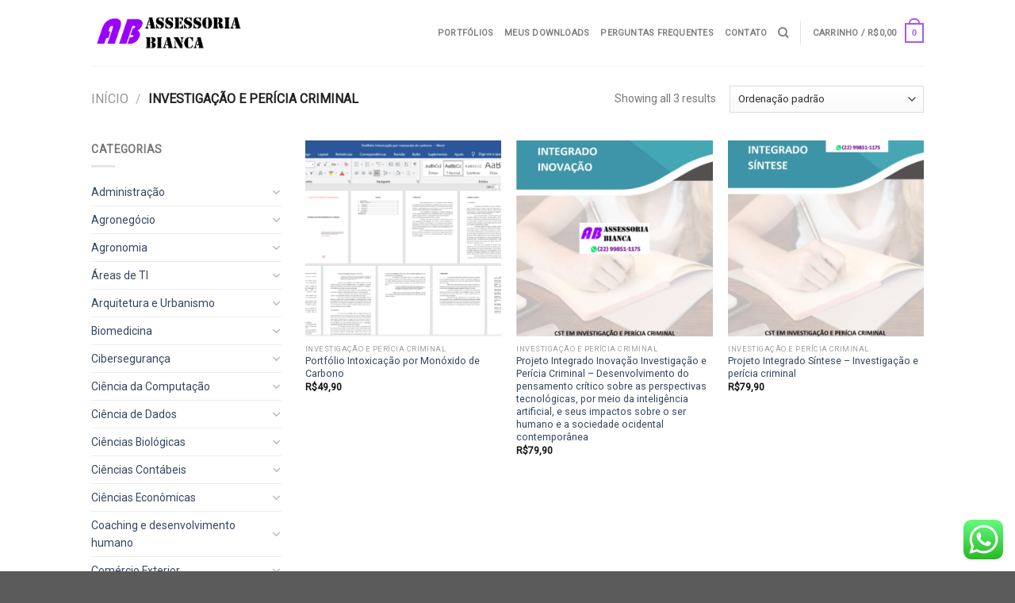

--- FILE ---
content_type: text/html; charset=UTF-8
request_url: https://assessoriabianca.com/categoria-produto/investigacao-e-pericia-criminal/
body_size: 47064
content:
<!DOCTYPE html>
<!--[if IE 9 ]> <html lang="pt-BR" class="ie9 loading-site no-js"> <![endif]-->
<!--[if IE 8 ]> <html lang="pt-BR" class="ie8 loading-site no-js"> <![endif]-->
<!--[if (gte IE 9)|!(IE)]><!--><html lang="pt-BR" class="loading-site no-js"> <!--<![endif]-->
<head>
	<meta charset="UTF-8" />
	<link rel="profile" href="https://gmpg.org/xfn/11" />
	<link rel="pingback" href="https://assessoriabianca.com/xmlrpc.php" />

					<script>document.documentElement.className = document.documentElement.className + ' yes-js js_active js'</script>
			<script>(function(html){html.className = html.className.replace(/\bno-js\b/,'js')})(document.documentElement);</script>
<meta name='robots' content='index, follow, max-image-preview:large, max-snippet:-1, max-video-preview:-1' />
	<style>img:is([sizes="auto" i], [sizes^="auto," i]) { contain-intrinsic-size: 3000px 1500px }</style>
	<meta name="viewport" content="width=device-width, initial-scale=1, maximum-scale=1" />
	<!-- This site is optimized with the Yoast SEO plugin v24.4 - https://yoast.com/wordpress/plugins/seo/ -->
	<title>Arquivos Investigação e Perícia Criminal - Assessoria Bianca</title>
	<link rel="canonical" href="https://assessoriabianca.com/categoria-produto/investigacao-e-pericia-criminal/" />
	<meta property="og:locale" content="pt_BR" />
	<meta property="og:type" content="article" />
	<meta property="og:title" content="Arquivos Investigação e Perícia Criminal - Assessoria Bianca" />
	<meta property="og:url" content="https://assessoriabianca.com/categoria-produto/investigacao-e-pericia-criminal/" />
	<meta property="og:site_name" content="Assessoria Bianca" />
	<meta name="twitter:card" content="summary_large_image" />
	<script type="application/ld+json" class="yoast-schema-graph">{"@context":"https://schema.org","@graph":[{"@type":"CollectionPage","@id":"https://assessoriabianca.com/categoria-produto/investigacao-e-pericia-criminal/","url":"https://assessoriabianca.com/categoria-produto/investigacao-e-pericia-criminal/","name":"Arquivos Investigação e Perícia Criminal - Assessoria Bianca","isPartOf":{"@id":"https://assessoriabianca.com/#website"},"primaryImageOfPage":{"@id":"https://assessoriabianca.com/categoria-produto/investigacao-e-pericia-criminal/#primaryimage"},"image":{"@id":"https://assessoriabianca.com/categoria-produto/investigacao-e-pericia-criminal/#primaryimage"},"thumbnailUrl":"https://assessoriabianca.com/wp-content/uploads/2022/08/Portfolio-Intoxicacao-por-monoxido-de-carbono-.png","breadcrumb":{"@id":"https://assessoriabianca.com/categoria-produto/investigacao-e-pericia-criminal/#breadcrumb"},"inLanguage":"pt-BR"},{"@type":"ImageObject","inLanguage":"pt-BR","@id":"https://assessoriabianca.com/categoria-produto/investigacao-e-pericia-criminal/#primaryimage","url":"https://assessoriabianca.com/wp-content/uploads/2022/08/Portfolio-Intoxicacao-por-monoxido-de-carbono-.png","contentUrl":"https://assessoriabianca.com/wp-content/uploads/2022/08/Portfolio-Intoxicacao-por-monoxido-de-carbono-.png","width":1366,"height":704},{"@type":"BreadcrumbList","@id":"https://assessoriabianca.com/categoria-produto/investigacao-e-pericia-criminal/#breadcrumb","itemListElement":[{"@type":"ListItem","position":1,"name":"Início","item":"https://assessoriabianca.com/"},{"@type":"ListItem","position":2,"name":"Investigação e Perícia Criminal"}]},{"@type":"WebSite","@id":"https://assessoriabianca.com/#website","url":"https://assessoriabianca.com/","name":"Assessoria Bianca","description":"Portfólio Anhanguera e Unopar, Portfólio Pronto EAD, Projeto de Extensão, Colaborar AVA, Portfólio Individual, Atividade Interdisciplinares","potentialAction":[{"@type":"SearchAction","target":{"@type":"EntryPoint","urlTemplate":"https://assessoriabianca.com/?s={search_term_string}"},"query-input":{"@type":"PropertyValueSpecification","valueRequired":true,"valueName":"search_term_string"}}],"inLanguage":"pt-BR"}]}</script>
	<!-- / Yoast SEO plugin. -->


<link rel='dns-prefetch' href='//cdn.jsdelivr.net' />
<link rel='dns-prefetch' href='//fonts.googleapis.com' />
<link rel="alternate" type="application/rss+xml" title="Feed para Assessoria Bianca &raquo;" href="https://assessoriabianca.com/feed/" />
<link rel="alternate" type="application/rss+xml" title="Feed de comentários para Assessoria Bianca &raquo;" href="https://assessoriabianca.com/comments/feed/" />
<link rel="alternate" type="application/rss+xml" title="Feed para Assessoria Bianca &raquo; Investigação e Perícia Criminal Categoria" href="https://assessoriabianca.com/categoria-produto/investigacao-e-pericia-criminal/feed/" />
<link rel="prefetch" href="https://assessoriabianca.com/wp-content/themes/flatsome/assets/js/chunk.countup.fe2c1016.js" />
<link rel="prefetch" href="https://assessoriabianca.com/wp-content/themes/flatsome/assets/js/chunk.sticky-sidebar.a58a6557.js" />
<link rel="prefetch" href="https://assessoriabianca.com/wp-content/themes/flatsome/assets/js/chunk.tooltips.29144c1c.js" />
<link rel="prefetch" href="https://assessoriabianca.com/wp-content/themes/flatsome/assets/js/chunk.vendors-popups.947eca5c.js" />
<link rel="prefetch" href="https://assessoriabianca.com/wp-content/themes/flatsome/assets/js/chunk.vendors-slider.f0d2cbc9.js" />
<script type="text/javascript">
/* <![CDATA[ */
window._wpemojiSettings = {"baseUrl":"https:\/\/s.w.org\/images\/core\/emoji\/15.0.3\/72x72\/","ext":".png","svgUrl":"https:\/\/s.w.org\/images\/core\/emoji\/15.0.3\/svg\/","svgExt":".svg","source":{"concatemoji":"https:\/\/assessoriabianca.com\/wp-includes\/js\/wp-emoji-release.min.js?ver=6.7.4"}};
/*! This file is auto-generated */
!function(i,n){var o,s,e;function c(e){try{var t={supportTests:e,timestamp:(new Date).valueOf()};sessionStorage.setItem(o,JSON.stringify(t))}catch(e){}}function p(e,t,n){e.clearRect(0,0,e.canvas.width,e.canvas.height),e.fillText(t,0,0);var t=new Uint32Array(e.getImageData(0,0,e.canvas.width,e.canvas.height).data),r=(e.clearRect(0,0,e.canvas.width,e.canvas.height),e.fillText(n,0,0),new Uint32Array(e.getImageData(0,0,e.canvas.width,e.canvas.height).data));return t.every(function(e,t){return e===r[t]})}function u(e,t,n){switch(t){case"flag":return n(e,"\ud83c\udff3\ufe0f\u200d\u26a7\ufe0f","\ud83c\udff3\ufe0f\u200b\u26a7\ufe0f")?!1:!n(e,"\ud83c\uddfa\ud83c\uddf3","\ud83c\uddfa\u200b\ud83c\uddf3")&&!n(e,"\ud83c\udff4\udb40\udc67\udb40\udc62\udb40\udc65\udb40\udc6e\udb40\udc67\udb40\udc7f","\ud83c\udff4\u200b\udb40\udc67\u200b\udb40\udc62\u200b\udb40\udc65\u200b\udb40\udc6e\u200b\udb40\udc67\u200b\udb40\udc7f");case"emoji":return!n(e,"\ud83d\udc26\u200d\u2b1b","\ud83d\udc26\u200b\u2b1b")}return!1}function f(e,t,n){var r="undefined"!=typeof WorkerGlobalScope&&self instanceof WorkerGlobalScope?new OffscreenCanvas(300,150):i.createElement("canvas"),a=r.getContext("2d",{willReadFrequently:!0}),o=(a.textBaseline="top",a.font="600 32px Arial",{});return e.forEach(function(e){o[e]=t(a,e,n)}),o}function t(e){var t=i.createElement("script");t.src=e,t.defer=!0,i.head.appendChild(t)}"undefined"!=typeof Promise&&(o="wpEmojiSettingsSupports",s=["flag","emoji"],n.supports={everything:!0,everythingExceptFlag:!0},e=new Promise(function(e){i.addEventListener("DOMContentLoaded",e,{once:!0})}),new Promise(function(t){var n=function(){try{var e=JSON.parse(sessionStorage.getItem(o));if("object"==typeof e&&"number"==typeof e.timestamp&&(new Date).valueOf()<e.timestamp+604800&&"object"==typeof e.supportTests)return e.supportTests}catch(e){}return null}();if(!n){if("undefined"!=typeof Worker&&"undefined"!=typeof OffscreenCanvas&&"undefined"!=typeof URL&&URL.createObjectURL&&"undefined"!=typeof Blob)try{var e="postMessage("+f.toString()+"("+[JSON.stringify(s),u.toString(),p.toString()].join(",")+"));",r=new Blob([e],{type:"text/javascript"}),a=new Worker(URL.createObjectURL(r),{name:"wpTestEmojiSupports"});return void(a.onmessage=function(e){c(n=e.data),a.terminate(),t(n)})}catch(e){}c(n=f(s,u,p))}t(n)}).then(function(e){for(var t in e)n.supports[t]=e[t],n.supports.everything=n.supports.everything&&n.supports[t],"flag"!==t&&(n.supports.everythingExceptFlag=n.supports.everythingExceptFlag&&n.supports[t]);n.supports.everythingExceptFlag=n.supports.everythingExceptFlag&&!n.supports.flag,n.DOMReady=!1,n.readyCallback=function(){n.DOMReady=!0}}).then(function(){return e}).then(function(){var e;n.supports.everything||(n.readyCallback(),(e=n.source||{}).concatemoji?t(e.concatemoji):e.wpemoji&&e.twemoji&&(t(e.twemoji),t(e.wpemoji)))}))}((window,document),window._wpemojiSettings);
/* ]]> */
</script>
<link rel='stylesheet' id='ht_ctc_main_css-css' href='https://assessoriabianca.com/wp-content/plugins/click-to-chat-for-whatsapp/new/inc/assets/css/main.css?ver=4.16' type='text/css' media='all' />
<style id='wp-emoji-styles-inline-css' type='text/css'>

	img.wp-smiley, img.emoji {
		display: inline !important;
		border: none !important;
		box-shadow: none !important;
		height: 1em !important;
		width: 1em !important;
		margin: 0 0.07em !important;
		vertical-align: -0.1em !important;
		background: none !important;
		padding: 0 !important;
	}
</style>
<style id='wp-block-library-inline-css' type='text/css'>
:root{--wp-admin-theme-color:#007cba;--wp-admin-theme-color--rgb:0,124,186;--wp-admin-theme-color-darker-10:#006ba1;--wp-admin-theme-color-darker-10--rgb:0,107,161;--wp-admin-theme-color-darker-20:#005a87;--wp-admin-theme-color-darker-20--rgb:0,90,135;--wp-admin-border-width-focus:2px;--wp-block-synced-color:#7a00df;--wp-block-synced-color--rgb:122,0,223;--wp-bound-block-color:var(--wp-block-synced-color)}@media (min-resolution:192dpi){:root{--wp-admin-border-width-focus:1.5px}}.wp-element-button{cursor:pointer}:root{--wp--preset--font-size--normal:16px;--wp--preset--font-size--huge:42px}:root .has-very-light-gray-background-color{background-color:#eee}:root .has-very-dark-gray-background-color{background-color:#313131}:root .has-very-light-gray-color{color:#eee}:root .has-very-dark-gray-color{color:#313131}:root .has-vivid-green-cyan-to-vivid-cyan-blue-gradient-background{background:linear-gradient(135deg,#00d084,#0693e3)}:root .has-purple-crush-gradient-background{background:linear-gradient(135deg,#34e2e4,#4721fb 50%,#ab1dfe)}:root .has-hazy-dawn-gradient-background{background:linear-gradient(135deg,#faaca8,#dad0ec)}:root .has-subdued-olive-gradient-background{background:linear-gradient(135deg,#fafae1,#67a671)}:root .has-atomic-cream-gradient-background{background:linear-gradient(135deg,#fdd79a,#004a59)}:root .has-nightshade-gradient-background{background:linear-gradient(135deg,#330968,#31cdcf)}:root .has-midnight-gradient-background{background:linear-gradient(135deg,#020381,#2874fc)}.has-regular-font-size{font-size:1em}.has-larger-font-size{font-size:2.625em}.has-normal-font-size{font-size:var(--wp--preset--font-size--normal)}.has-huge-font-size{font-size:var(--wp--preset--font-size--huge)}.has-text-align-center{text-align:center}.has-text-align-left{text-align:left}.has-text-align-right{text-align:right}#end-resizable-editor-section{display:none}.aligncenter{clear:both}.items-justified-left{justify-content:flex-start}.items-justified-center{justify-content:center}.items-justified-right{justify-content:flex-end}.items-justified-space-between{justify-content:space-between}.screen-reader-text{border:0;clip:rect(1px,1px,1px,1px);clip-path:inset(50%);height:1px;margin:-1px;overflow:hidden;padding:0;position:absolute;width:1px;word-wrap:normal!important}.screen-reader-text:focus{background-color:#ddd;clip:auto!important;clip-path:none;color:#444;display:block;font-size:1em;height:auto;left:5px;line-height:normal;padding:15px 23px 14px;text-decoration:none;top:5px;width:auto;z-index:100000}html :where(.has-border-color){border-style:solid}html :where([style*=border-top-color]){border-top-style:solid}html :where([style*=border-right-color]){border-right-style:solid}html :where([style*=border-bottom-color]){border-bottom-style:solid}html :where([style*=border-left-color]){border-left-style:solid}html :where([style*=border-width]){border-style:solid}html :where([style*=border-top-width]){border-top-style:solid}html :where([style*=border-right-width]){border-right-style:solid}html :where([style*=border-bottom-width]){border-bottom-style:solid}html :where([style*=border-left-width]){border-left-style:solid}html :where(img[class*=wp-image-]){height:auto;max-width:100%}:where(figure){margin:0 0 1em}html :where(.is-position-sticky){--wp-admin--admin-bar--position-offset:var(--wp-admin--admin-bar--height,0px)}@media screen and (max-width:600px){html :where(.is-position-sticky){--wp-admin--admin-bar--position-offset:0px}}
</style>
<style id='classic-theme-styles-inline-css' type='text/css'>
/*! This file is auto-generated */
.wp-block-button__link{color:#fff;background-color:#32373c;border-radius:9999px;box-shadow:none;text-decoration:none;padding:calc(.667em + 2px) calc(1.333em + 2px);font-size:1.125em}.wp-block-file__button{background:#32373c;color:#fff;text-decoration:none}
</style>
<link rel='stylesheet' id='contact-form-7-css' href='https://assessoriabianca.com/wp-content/plugins/contact-form-7/includes/css/styles.css?ver=6.0.3' type='text/css' media='all' />
<style id='woocommerce-inline-inline-css' type='text/css'>
.woocommerce form .form-row .required { visibility: visible; }
</style>
<link rel='stylesheet' id='brands-styles-css' href='https://assessoriabianca.com/wp-content/plugins/woocommerce/assets/css/brands.css?ver=9.6.3' type='text/css' media='all' />
<link rel='stylesheet' id='flatsome-woocommerce-wishlist-css' href='https://assessoriabianca.com/wp-content/themes/flatsome/inc/integrations/wc-yith-wishlist/wishlist.css?ver=3.10.2' type='text/css' media='all' />
<link rel='stylesheet' id='flatsome-main-css' href='https://assessoriabianca.com/wp-content/themes/flatsome/assets/css/flatsome.css?ver=3.15.5' type='text/css' media='all' />
<style id='flatsome-main-inline-css' type='text/css'>
@font-face {
				font-family: "fl-icons";
				font-display: block;
				src: url(https://assessoriabianca.com/wp-content/themes/flatsome/assets/css/icons/fl-icons.eot?v=3.15.5);
				src:
					url(https://assessoriabianca.com/wp-content/themes/flatsome/assets/css/icons/fl-icons.eot#iefix?v=3.15.5) format("embedded-opentype"),
					url(https://assessoriabianca.com/wp-content/themes/flatsome/assets/css/icons/fl-icons.woff2?v=3.15.5) format("woff2"),
					url(https://assessoriabianca.com/wp-content/themes/flatsome/assets/css/icons/fl-icons.ttf?v=3.15.5) format("truetype"),
					url(https://assessoriabianca.com/wp-content/themes/flatsome/assets/css/icons/fl-icons.woff?v=3.15.5) format("woff"),
					url(https://assessoriabianca.com/wp-content/themes/flatsome/assets/css/icons/fl-icons.svg?v=3.15.5#fl-icons) format("svg");
			}
</style>
<link rel='stylesheet' id='flatsome-shop-css' href='https://assessoriabianca.com/wp-content/themes/flatsome/assets/css/flatsome-shop.css?ver=3.15.5' type='text/css' media='all' />
<link rel='stylesheet' id='flatsome-style-css' href='https://assessoriabianca.com/wp-content/themes/flatsome/style.css?ver=3.15.5' type='text/css' media='all' />
<link rel='stylesheet' id='cwginstock_frontend_css-css' href='https://assessoriabianca.com/wp-content/plugins/back-in-stock-notifier-for-woocommerce/assets/css/frontend.min.css?ver=5.7.8' type='text/css' media='' />
<link rel='stylesheet' id='cwginstock_bootstrap-css' href='https://assessoriabianca.com/wp-content/plugins/back-in-stock-notifier-for-woocommerce/assets/css/bootstrap.min.css?ver=5.7.8' type='text/css' media='' />
<link rel='stylesheet' id='cwginstock_phone_css-css' href='https://assessoriabianca.com/wp-content/plugins/back-in-stock-notifier-for-woocommerce/assets/css/intlTelInput.min.css?ver=5.7.8' type='text/css' media='' />
<link rel='stylesheet' id='flatsome-googlefonts-css' href='//fonts.googleapis.com/css?family=Roboto%3Aregular%2Cregular%2Cregular%2Cregular%2Cregular&#038;display=auto&#038;ver=3.9' type='text/css' media='all' />
<script type="text/javascript" src="https://assessoriabianca.com/wp-includes/js/jquery/jquery.min.js?ver=3.7.1" id="jquery-core-js"></script>
<script type="text/javascript" src="https://assessoriabianca.com/wp-includes/js/jquery/jquery-migrate.min.js?ver=3.4.1" id="jquery-migrate-js"></script>
<script type="text/javascript" src="https://assessoriabianca.com/wp-content/plugins/woocommerce/assets/js/jquery-blockui/jquery.blockUI.min.js?ver=2.7.0-wc.9.6.3" id="jquery-blockui-js" data-wp-strategy="defer"></script>
<script type="text/javascript" id="wc-add-to-cart-js-extra">
/* <![CDATA[ */
var wc_add_to_cart_params = {"ajax_url":"\/wp-admin\/admin-ajax.php","wc_ajax_url":"\/?wc-ajax=%%endpoint%%","i18n_view_cart":"Ver carrinho","cart_url":"https:\/\/assessoriabianca.com\/carrinho\/","is_cart":"","cart_redirect_after_add":"no"};
/* ]]> */
</script>
<script type="text/javascript" src="https://assessoriabianca.com/wp-content/plugins/woocommerce/assets/js/frontend/add-to-cart.min.js?ver=9.6.3" id="wc-add-to-cart-js" defer="defer" data-wp-strategy="defer"></script>
<script type="text/javascript" src="https://assessoriabianca.com/wp-content/plugins/woocommerce/assets/js/js-cookie/js.cookie.min.js?ver=2.1.4-wc.9.6.3" id="js-cookie-js" defer="defer" data-wp-strategy="defer"></script>
<script type="text/javascript" id="woocommerce-js-extra">
/* <![CDATA[ */
var woocommerce_params = {"ajax_url":"\/wp-admin\/admin-ajax.php","wc_ajax_url":"\/?wc-ajax=%%endpoint%%"};
/* ]]> */
</script>
<script type="text/javascript" src="https://assessoriabianca.com/wp-content/plugins/woocommerce/assets/js/frontend/woocommerce.min.js?ver=9.6.3" id="woocommerce-js" defer="defer" data-wp-strategy="defer"></script>
<link rel="https://api.w.org/" href="https://assessoriabianca.com/wp-json/" /><link rel="alternate" title="JSON" type="application/json" href="https://assessoriabianca.com/wp-json/wp/v2/product_cat/322" /><link rel="EditURI" type="application/rsd+xml" title="RSD" href="https://assessoriabianca.com/xmlrpc.php?rsd" />
<meta name="generator" content="WordPress 6.7.4" />
<meta name="generator" content="WooCommerce 9.6.3" />
<!-- start Simple Custom CSS and JS -->
<script src="https://www.mercadopago.com/v2/security.js" view="home"></script>

<!-- end Simple Custom CSS and JS -->
<!-- start Simple Custom CSS and JS -->
<style type="text/css">
.tagged_as, .social-icons, .header-button {display:none !important}

.cwginstock-subscribe-form .panel-primary>.panel-heading {
	background-color: rgb(165, 90, 240) !important;
}</style>
<!-- end Simple Custom CSS and JS -->
<meta name="google-site-verification" content="otMVx5GR5LxTHisIA8mz9kHkZ67qKNMB0-xOoUKN9O4" /><style>.bg{opacity: 0; transition: opacity 1s; -webkit-transition: opacity 1s;} .bg-loaded{opacity: 1;}</style><!--[if IE]><link rel="stylesheet" type="text/css" href="https://assessoriabianca.com/wp-content/themes/flatsome/assets/css/ie-fallback.css"><script src="//cdnjs.cloudflare.com/ajax/libs/html5shiv/3.6.1/html5shiv.js"></script><script>var head = document.getElementsByTagName('head')[0],style = document.createElement('style');style.type = 'text/css';style.styleSheet.cssText = ':before,:after{content:none !important';head.appendChild(style);setTimeout(function(){head.removeChild(style);}, 0);</script><script src="https://assessoriabianca.com/wp-content/themes/flatsome/assets/libs/ie-flexibility.js"></script><![endif]-->	<noscript><style>.woocommerce-product-gallery{ opacity: 1 !important; }</style></noscript>
	<style class='wp-fonts-local' type='text/css'>
@font-face{font-family:Inter;font-style:normal;font-weight:300 900;font-display:fallback;src:url('https://assessoriabianca.com/wp-content/plugins/woocommerce/assets/fonts/Inter-VariableFont_slnt,wght.woff2') format('woff2');font-stretch:normal;}
@font-face{font-family:Cardo;font-style:normal;font-weight:400;font-display:fallback;src:url('https://assessoriabianca.com/wp-content/plugins/woocommerce/assets/fonts/cardo_normal_400.woff2') format('woff2');}
</style>
<link rel="icon" href="https://assessoriabianca.com/wp-content/uploads/2023/07/cropped-Bianca-Favicon-32x32.png" sizes="32x32" />
<link rel="icon" href="https://assessoriabianca.com/wp-content/uploads/2023/07/cropped-Bianca-Favicon-192x192.png" sizes="192x192" />
<link rel="apple-touch-icon" href="https://assessoriabianca.com/wp-content/uploads/2023/07/cropped-Bianca-Favicon-180x180.png" />
<meta name="msapplication-TileImage" content="https://assessoriabianca.com/wp-content/uploads/2023/07/cropped-Bianca-Favicon-270x270.png" />
<style id="custom-css" type="text/css">:root {--primary-color: #a55af0;}.header-main{height: 83px}#logo img{max-height: 83px}#logo{width:200px;}.header-top{min-height: 30px}.transparent .header-main{height: 90px}.transparent #logo img{max-height: 90px}.has-transparent + .page-title:first-of-type,.has-transparent + #main > .page-title,.has-transparent + #main > div > .page-title,.has-transparent + #main .page-header-wrapper:first-of-type .page-title{padding-top: 90px;}.header.show-on-scroll,.stuck .header-main{height:70px!important}.stuck #logo img{max-height: 70px!important}.header-bottom {background-color: #f1f1f1}@media (max-width: 549px) {.header-main{height: 70px}#logo img{max-height: 70px}}/* Color */.accordion-title.active, .has-icon-bg .icon .icon-inner,.logo a, .primary.is-underline, .primary.is-link, .badge-outline .badge-inner, .nav-outline > li.active> a,.nav-outline >li.active > a, .cart-icon strong,[data-color='primary'], .is-outline.primary{color: #a55af0;}/* Color !important */[data-text-color="primary"]{color: #a55af0!important;}/* Background Color */[data-text-bg="primary"]{background-color: #a55af0;}/* Background */.scroll-to-bullets a,.featured-title, .label-new.menu-item > a:after, .nav-pagination > li > .current,.nav-pagination > li > span:hover,.nav-pagination > li > a:hover,.has-hover:hover .badge-outline .badge-inner,button[type="submit"], .button.wc-forward:not(.checkout):not(.checkout-button), .button.submit-button, .button.primary:not(.is-outline),.featured-table .title,.is-outline:hover, .has-icon:hover .icon-label,.nav-dropdown-bold .nav-column li > a:hover, .nav-dropdown.nav-dropdown-bold > li > a:hover, .nav-dropdown-bold.dark .nav-column li > a:hover, .nav-dropdown.nav-dropdown-bold.dark > li > a:hover, .header-vertical-menu__opener ,.is-outline:hover, .tagcloud a:hover,.grid-tools a, input[type='submit']:not(.is-form), .box-badge:hover .box-text, input.button.alt,.nav-box > li > a:hover,.nav-box > li.active > a,.nav-pills > li.active > a ,.current-dropdown .cart-icon strong, .cart-icon:hover strong, .nav-line-bottom > li > a:before, .nav-line-grow > li > a:before, .nav-line > li > a:before,.banner, .header-top, .slider-nav-circle .flickity-prev-next-button:hover svg, .slider-nav-circle .flickity-prev-next-button:hover .arrow, .primary.is-outline:hover, .button.primary:not(.is-outline), input[type='submit'].primary, input[type='submit'].primary, input[type='reset'].button, input[type='button'].primary, .badge-inner{background-color: #a55af0;}/* Border */.nav-vertical.nav-tabs > li.active > a,.scroll-to-bullets a.active,.nav-pagination > li > .current,.nav-pagination > li > span:hover,.nav-pagination > li > a:hover,.has-hover:hover .badge-outline .badge-inner,.accordion-title.active,.featured-table,.is-outline:hover, .tagcloud a:hover,blockquote, .has-border, .cart-icon strong:after,.cart-icon strong,.blockUI:before, .processing:before,.loading-spin, .slider-nav-circle .flickity-prev-next-button:hover svg, .slider-nav-circle .flickity-prev-next-button:hover .arrow, .primary.is-outline:hover{border-color: #a55af0}.nav-tabs > li.active > a{border-top-color: #a55af0}.widget_shopping_cart_content .blockUI.blockOverlay:before { border-left-color: #a55af0 }.woocommerce-checkout-review-order .blockUI.blockOverlay:before { border-left-color: #a55af0 }/* Fill */.slider .flickity-prev-next-button:hover svg,.slider .flickity-prev-next-button:hover .arrow{fill: #a55af0;}/* Background Color */[data-icon-label]:after, .secondary.is-underline:hover,.secondary.is-outline:hover,.icon-label,.button.secondary:not(.is-outline),.button.alt:not(.is-outline), .badge-inner.on-sale, .button.checkout, .single_add_to_cart_button, .current .breadcrumb-step{ background-color:#5e5e5e; }[data-text-bg="secondary"]{background-color: #5e5e5e;}/* Color */.secondary.is-underline,.secondary.is-link, .secondary.is-outline,.stars a.active, .star-rating:before, .woocommerce-page .star-rating:before,.star-rating span:before, .color-secondary{color: #5e5e5e}/* Color !important */[data-text-color="secondary"]{color: #5e5e5e!important;}/* Border */.secondary.is-outline:hover{border-color:#5e5e5e}.success.is-underline:hover,.success.is-outline:hover,.success{background-color: #99df52}.success-color, .success.is-link, .success.is-outline{color: #99df52;}.success-border{border-color: #99df52!important;}/* Color !important */[data-text-color="success"]{color: #99df52!important;}/* Background Color */[data-text-bg="success"]{background-color: #99df52;}body{font-size: 87%;}@media screen and (max-width: 549px){body{font-size: 103%;}}body{font-family:"Roboto", sans-serif}body{font-weight: 0}.nav > li > a {font-family:"Roboto", sans-serif;}.mobile-sidebar-levels-2 .nav > li > ul > li > a {font-family:"Roboto", sans-serif;}.nav > li > a {font-weight: 0;}.mobile-sidebar-levels-2 .nav > li > ul > li > a {font-weight: 0;}h1,h2,h3,h4,h5,h6,.heading-font, .off-canvas-center .nav-sidebar.nav-vertical > li > a{font-family: "Roboto", sans-serif;}h1,h2,h3,h4,h5,h6,.heading-font,.banner h1,.banner h2{font-weight: 0;}.alt-font{font-family: "Roboto", sans-serif;}.alt-font{font-weight: 0!important;}@media screen and (min-width: 550px){.products .box-vertical .box-image{min-width: 300px!important;width: 300px!important;}}.label-new.menu-item > a:after{content:"Novo";}.label-hot.menu-item > a:after{content:"Quente";}.label-sale.menu-item > a:after{content:"Promoção";}.label-popular.menu-item > a:after{content:"Popular";}</style></head>

<body data-rsssl=1 class="archive tax-product_cat term-investigacao-e-pericia-criminal term-322 theme-flatsome woocommerce woocommerce-page woocommerce-no-js lightbox nav-dropdown-has-arrow nav-dropdown-has-shadow nav-dropdown-has-border">


<a class="skip-link screen-reader-text" href="#main">Skip to content</a>

<div id="wrapper">

	
	<header id="header" class="header has-sticky sticky-jump">
		<div class="header-wrapper">
			<div id="masthead" class="header-main ">
      <div class="header-inner flex-row container logo-left medium-logo-center" role="navigation">

          <!-- Logo -->
          <div id="logo" class="flex-col logo">
            
<!-- Header logo -->
<a href="https://assessoriabianca.com/" title="Assessoria Bianca - Portfólio Anhanguera e Unopar, Portfólio Pronto EAD, Projeto de Extensão, Colaborar AVA, Portfólio Individual, Atividade Interdisciplinares" rel="home">
		<img width="511" height="195" src="https://assessoriabianca.com/wp-content/uploads/2022/05/Bianca.png" class="header_logo header-logo" alt="Assessoria Bianca"/><img  width="511" height="195" src="https://assessoriabianca.com/wp-content/uploads/2022/05/Bianca.png" class="header-logo-dark" alt="Assessoria Bianca"/></a>
          </div>

          <!-- Mobile Left Elements -->
          <div class="flex-col show-for-medium flex-left">
            <ul class="mobile-nav nav nav-left ">
              <li class="nav-icon has-icon">
  		<a href="#" data-open="#main-menu" data-pos="left" data-bg="main-menu-overlay" data-color="" class="is-small" aria-label="Menu" aria-controls="main-menu" aria-expanded="false">
		
		  <i class="icon-menu" ></i>
		  		</a>
	</li>            </ul>
          </div>

          <!-- Left Elements -->
          <div class="flex-col hide-for-medium flex-left
            flex-grow">
            <ul class="header-nav header-nav-main nav nav-left  nav-uppercase" >
                          </ul>
          </div>

          <!-- Right Elements -->
          <div class="flex-col hide-for-medium flex-right">
            <ul class="header-nav header-nav-main nav nav-right  nav-uppercase">
              <li id="menu-item-153" class="menu-item menu-item-type-post_type menu-item-object-page menu-item-153 menu-item-design-default"><a href="https://assessoriabianca.com/shop/" class="nav-top-link">Portfólios</a></li>
<li id="menu-item-152" class="menu-item menu-item-type-post_type menu-item-object-page menu-item-152 menu-item-design-default"><a href="https://assessoriabianca.com/my-account/" class="nav-top-link">Meus downloads</a></li>
<li id="menu-item-154" class="menu-item menu-item-type-post_type menu-item-object-page menu-item-154 menu-item-design-default"><a href="https://assessoriabianca.com/pages/faq/" class="nav-top-link">Perguntas Frequentes</a></li>
<li id="menu-item-155" class="menu-item menu-item-type-post_type menu-item-object-page menu-item-155 menu-item-design-default"><a href="https://assessoriabianca.com/pages/contact/" class="nav-top-link">Contato</a></li>
<li class="header-search header-search-dropdown has-icon has-dropdown menu-item-has-children">
		<a href="#" aria-label="Pesquisa" class="is-small"><i class="icon-search" ></i></a>
		<ul class="nav-dropdown nav-dropdown-default">
	 	<li class="header-search-form search-form html relative has-icon">
	<div class="header-search-form-wrapper">
		<div class="searchform-wrapper ux-search-box relative is-normal"><form role="search" method="get" class="searchform" action="https://assessoriabianca.com/">
	<div class="flex-row relative">
						<div class="flex-col flex-grow">
			<label class="screen-reader-text" for="woocommerce-product-search-field-0">Pesquisar por:</label>
			<input type="search" id="woocommerce-product-search-field-0" class="search-field mb-0" placeholder="Pesquisa&hellip;" value="" name="s" />
			<input type="hidden" name="post_type" value="product" />
					</div>
		<div class="flex-col">
			<button type="submit" value="Pesquisar" class="ux-search-submit submit-button secondary button icon mb-0" aria-label="Enviar">
				<i class="icon-search" ></i>			</button>
		</div>
	</div>
	<div class="live-search-results text-left z-top"></div>
</form>
</div>	</div>
</li>	</ul>
</li>
<li class="header-divider"></li><li class="cart-item has-icon has-dropdown">

<a href="https://assessoriabianca.com/carrinho/" title="Carrinho" class="header-cart-link is-small">


<span class="header-cart-title">
   Carrinho   /      <span class="cart-price"><span class="woocommerce-Price-amount amount"><bdi><span class="woocommerce-Price-currencySymbol">&#82;&#36;</span>0,00</bdi></span></span>
  </span>

    <span class="cart-icon image-icon">
    <strong>0</strong>
  </span>
  </a>

 <ul class="nav-dropdown nav-dropdown-default">
    <li class="html widget_shopping_cart">
      <div class="widget_shopping_cart_content">
        

	<p class="woocommerce-mini-cart__empty-message">Nenhum produto no carrinho.</p>


      </div>
    </li>
     </ul>

</li>
            </ul>
          </div>

          <!-- Mobile Right Elements -->
          <div class="flex-col show-for-medium flex-right">
            <ul class="mobile-nav nav nav-right ">
              <li class="cart-item has-icon">

      <a href="https://assessoriabianca.com/carrinho/" class="header-cart-link off-canvas-toggle nav-top-link is-small" data-open="#cart-popup" data-class="off-canvas-cart" title="Carrinho" data-pos="right">
  
    <span class="cart-icon image-icon">
    <strong>0</strong>
  </span>
  </a>


  <!-- Cart Sidebar Popup -->
  <div id="cart-popup" class="mfp-hide widget_shopping_cart">
  <div class="cart-popup-inner inner-padding">
      <div class="cart-popup-title text-center">
          <h4 class="uppercase">Carrinho</h4>
          <div class="is-divider"></div>
      </div>
      <div class="widget_shopping_cart_content">
          

	<p class="woocommerce-mini-cart__empty-message">Nenhum produto no carrinho.</p>


      </div>
             <div class="cart-sidebar-content relative"></div>  </div>
  </div>

</li>
            </ul>
          </div>

      </div>
     
            <div class="container"><div class="top-divider full-width"></div></div>
      </div>
<div class="header-bg-container fill"><div class="header-bg-image fill"></div><div class="header-bg-color fill"></div></div>		</div>
	</header>

	<div class="shop-page-title category-page-title page-title ">
	<div class="page-title-inner flex-row  medium-flex-wrap container">
	  <div class="flex-col flex-grow medium-text-center">
	  	<div class="is-large">
	<nav class="woocommerce-breadcrumb breadcrumbs uppercase"><a href="https://assessoriabianca.com">Início</a> <span class="divider">&#47;</span> Investigação e Perícia Criminal</nav></div>
<div class="category-filtering category-filter-row show-for-medium">
	<a href="#" data-open="#shop-sidebar" data-visible-after="true" data-pos="left" class="filter-button uppercase plain">
		<i class="icon-equalizer"></i>
		<strong>Filtrar</strong>
	</a>
	<div class="inline-block">
			</div>
</div>
	  </div>
	  <div class="flex-col medium-text-center">
	  	<p class="woocommerce-result-count hide-for-medium">
	Showing all 3 results</p>
<form class="woocommerce-ordering" method="get">
	<select name="orderby" class="orderby" aria-label="Pedido da loja">
					<option value="menu_order"  selected='selected'>Ordenação padrão</option>
					<option value="popularity" >Ordenar por popularidade</option>
					<option value="rating" >Ordenar por média de classificação</option>
					<option value="date" >Ordenar por mais recente</option>
					<option value="price" >Ordenar por preço: menor para maior</option>
					<option value="price-desc" >Ordenar por preço: maior para menor</option>
			</select>
	<input type="hidden" name="paged" value="1" />
	</form>
	  </div>
	</div>
</div>

	<main id="main" class="">
<div class="row category-page-row">

		<div class="col large-3 hide-for-medium ">
						<div id="shop-sidebar" class="sidebar-inner col-inner">
				<aside id="woocommerce_product_categories-2" class="widget woocommerce widget_product_categories"><span class="widget-title shop-sidebar">Categorias</span><div class="is-divider small"></div><ul class="product-categories"><li class="cat-item cat-item-295 cat-parent"><a href="https://assessoriabianca.com/categoria-produto/administracao/">Administração</a><ul class='children'>
<li class="cat-item cat-item-539"><a href="https://assessoriabianca.com/categoria-produto/administracao/portfolio-como-alinhar-sua-empresa-com-o-ritmo-de-crescimento-do-mercado/">Portfólio Como alinhar sua empresa com o ritmo de crescimento do mercado</a></li>
<li class="cat-item cat-item-540"><a href="https://assessoriabianca.com/categoria-produto/administracao/portfolio-o-caso-da-le-charme-porcelanas/">Portfólio O caso da Le Charme Porcelanas</a></li>
<li class="cat-item cat-item-549"><a href="https://assessoriabianca.com/categoria-produto/administracao/portfolio-racismo-e-violencia-numa-rede-de-varejo/">Portfólio Racismo e violência numa rede de varejo</a></li>
<li class="cat-item cat-item-614"><a href="https://assessoriabianca.com/categoria-produto/administracao/projeto-de-extensao-administracao/">Projeto de Extensão - Administração</a></li>
<li class="cat-item cat-item-903"><a href="https://assessoriabianca.com/categoria-produto/administracao/projeto-de-extensao-i-administracao-publica-administracao/">Projeto de extensão I - Administração Pública</a></li>
<li class="cat-item cat-item-942"><a href="https://assessoriabianca.com/categoria-produto/administracao/projeto-de-extensao-ii-administracao/">Projeto de extensão II – Administração</a></li>
</ul>
</li>
<li class="cat-item cat-item-877 cat-parent"><a href="https://assessoriabianca.com/categoria-produto/agronegocio/">Agronegócio</a><ul class='children'>
<li class="cat-item cat-item-882"><a href="https://assessoriabianca.com/categoria-produto/agronegocio/projeto-de-extensao-ii-agronegocio-agronegocio/">Projeto de extensão II - Agronegócio</a></li>
</ul>
</li>
<li class="cat-item cat-item-292 cat-parent"><a href="https://assessoriabianca.com/categoria-produto/agronomia/">Agronomia</a><ul class='children'>
<li class="cat-item cat-item-583"><a href="https://assessoriabianca.com/categoria-produto/agronomia/portfolio-a-cultura-do-feijao-phaseolus-vulgaris/">Portfólio A cultura do feijão (Phaseolus vulgaris)</a></li>
<li class="cat-item cat-item-556"><a href="https://assessoriabianca.com/categoria-produto/agronomia/portfolio-manejo-do-solo-para-cultivo-de-goiaba/">Portfólio Manejo do solo para cultivo de Goiaba</a></li>
<li class="cat-item cat-item-599"><a href="https://assessoriabianca.com/categoria-produto/agronomia/portfolio-manejo-para-producao-de-uvas-de-clima-temperado-no-brasil/">Portfólio Manejo para produção de Uvas de clima temperado no Brasil</a></li>
<li class="cat-item cat-item-574"><a href="https://assessoriabianca.com/categoria-produto/agronomia/portfolio-os-sistemas-agroflorestais/">Portfólio Os sistemas agroflorestais</a></li>
<li class="cat-item cat-item-747"><a href="https://assessoriabianca.com/categoria-produto/agronomia/portfolio-projeto-de-extensao-i-agronomia/">Portfólio Projeto de extensão I - Agronomia</a></li>
</ul>
</li>
<li class="cat-item cat-item-308 cat-parent"><a href="https://assessoriabianca.com/categoria-produto/areas-de-ti/">Áreas de TI</a><ul class='children'>
<li class="cat-item cat-item-576"><a href="https://assessoriabianca.com/categoria-produto/areas-de-ti/portfolio-a-empresa-delta/">Portfólio - A empresa DELTA</a></li>
<li class="cat-item cat-item-652"><a href="https://assessoriabianca.com/categoria-produto/areas-de-ti/portfolio-projeto-de-extensao-i-analise-e-desenvolvimento-de-sistemas/">Portfólio Projeto de extensão I - Análise e desenvolvimento de sistemas</a></li>
<li class="cat-item cat-item-659"><a href="https://assessoriabianca.com/categoria-produto/areas-de-ti/portfolio-projeto-de-extensao-i-redes-de-computadores/">Portfólio Projeto de extensão I - Redes de computadores</a></li>
<li class="cat-item cat-item-761"><a href="https://assessoriabianca.com/categoria-produto/areas-de-ti/projeto-de-extensao-i-desenvolvimento-back-end/">Projeto de extensão I - Desenvolvimento Back-End</a></li>
<li class="cat-item cat-item-883"><a href="https://assessoriabianca.com/categoria-produto/areas-de-ti/projeto-de-extensao-ii-analise-e-desenvolvimento-de-sistemas/">Projeto de extensão II - Análise e desenvolvimento de sistemas</a></li>
<li class="cat-item cat-item-590"><a href="https://assessoriabianca.com/categoria-produto/areas-de-ti/projeto-integrado-e-bolha-ou-ressaca-apesar-de-bitcoin-derreter-em-2022/">Projeto Integrado - É bolha ou ressaca? Apesar de Bitcoin derreter em 2022</a></li>
<li class="cat-item cat-item-575"><a href="https://assessoriabianca.com/categoria-produto/areas-de-ti/projeto-integrado-ideia-de-uma-aplicacao-inovadora/">Projeto Integrado - Ideia de uma aplicação inovadora</a></li>
<li class="cat-item cat-item-592"><a href="https://assessoriabianca.com/categoria-produto/areas-de-ti/projeto-integrado-uma-parte-fundamental-de-um-computador-e-o-processador/">Projeto Integrado - Uma parte fundamental de um computador é o processador</a></li>
<li class="cat-item cat-item-1026"><a href="https://assessoriabianca.com/categoria-produto/areas-de-ti/projeto-integrado-inovacao-analise-e-desenvolvimento-de-sistemas-desenvolvimento-de-um-sistema-de-gerenciamento-de-estoque/">Projeto integrado Inovação Análise e Desenvolvimento de Sistemas – Desenvolvimento de um Sistema de Gerenciamento de Estoque</a></li>
</ul>
</li>
<li class="cat-item cat-item-752 cat-parent"><a href="https://assessoriabianca.com/categoria-produto/arquitetura-e-urbanismo/">Arquitetura e Urbanismo</a><ul class='children'>
<li class="cat-item cat-item-753"><a href="https://assessoriabianca.com/categoria-produto/arquitetura-e-urbanismo/portfolio-projeto-de-extensao-i-arquitetura-e-urbanismo/">Portfólio Projeto de extensão I - Arquitetura e Urbanismo</a></li>
</ul>
</li>
<li class="cat-item cat-item-323 cat-parent"><a href="https://assessoriabianca.com/categoria-produto/biomedicina/">Biomedicina</a><ul class='children'>
<li class="cat-item cat-item-596"><a href="https://assessoriabianca.com/categoria-produto/biomedicina/portfolio-infeccoes-sexualmente-transmissiveis/">Portfólio Infecções sexualmente transmissíveis</a></li>
<li class="cat-item cat-item-741"><a href="https://assessoriabianca.com/categoria-produto/biomedicina/portfolio-projeto-de-extensao-i-biomedicina/">Portfólio Projeto de extensão I - Biomedicina</a></li>
</ul>
</li>
<li class="cat-item cat-item-738 cat-parent"><a href="https://assessoriabianca.com/categoria-produto/ciberseguranca/">Cibersegurança</a><ul class='children'>
<li class="cat-item cat-item-739"><a href="https://assessoriabianca.com/categoria-produto/ciberseguranca/projeto-de-extensao-i-ciberseguranca/">Projeto de Extensão I - Cibersegurança</a></li>
<li class="cat-item cat-item-876"><a href="https://assessoriabianca.com/categoria-produto/ciberseguranca/projeto-de-extensao-ii-ciberseguranca/">Projeto de extensão II - Cibersegurança</a></li>
<li class="cat-item cat-item-1063"><a href="https://assessoriabianca.com/categoria-produto/ciberseguranca/projeto-integrado-sintese-ciberseguranca/">Projeto integrado Síntese – Cibersegurança</a></li>
</ul>
</li>
<li class="cat-item cat-item-756 cat-parent"><a href="https://assessoriabianca.com/categoria-produto/ciencia-da-computacao/">Ciência da Computação</a><ul class='children'>
<li class="cat-item cat-item-757"><a href="https://assessoriabianca.com/categoria-produto/ciencia-da-computacao/projeto-de-extensao-ii-ciencia-da-computacao/">Projeto de extensão II - Ciência da Computação</a></li>
</ul>
</li>
<li class="cat-item cat-item-943 cat-parent"><a href="https://assessoriabianca.com/categoria-produto/ciencia-de-dados/">Ciência de Dados</a><ul class='children'>
<li class="cat-item cat-item-944"><a href="https://assessoriabianca.com/categoria-produto/ciencia-de-dados/projeto-de-extensao-ii-ciencia-de-dados/">Projeto de extensão II - Ciência de dados</a></li>
</ul>
</li>
<li class="cat-item cat-item-867 cat-parent"><a href="https://assessoriabianca.com/categoria-produto/ciencias-biologicas/">Ciências Biológicas</a><ul class='children'>
<li class="cat-item cat-item-868"><a href="https://assessoriabianca.com/categoria-produto/ciencias-biologicas/projeto-de-extensao-i-ciencias-biologicas/">Projeto de extensão I - Ciências Biológicas</a></li>
</ul>
</li>
<li class="cat-item cat-item-294 cat-parent"><a href="https://assessoriabianca.com/categoria-produto/ciencias-contabeis/">Ciências Contábeis</a><ul class='children'>
<li class="cat-item cat-item-565"><a href="https://assessoriabianca.com/categoria-produto/ciencias-contabeis/estagio-ciencias-contabeis-2o-semestre-de-2022/">Estágio Ciências Contábeis 2º Semestre de 2022</a></li>
<li class="cat-item cat-item-545"><a href="https://assessoriabianca.com/categoria-produto/ciencias-contabeis/portfolio-caso-o-municipio-de-pato-roxo/">Portfólio Caso O município de Pato Roxo</a></li>
<li class="cat-item cat-item-577"><a href="https://assessoriabianca.com/categoria-produto/ciencias-contabeis/portfolio-grupo-economico-solunar/">Portfólio Grupo Econômico SOLUNAR</a></li>
<li class="cat-item cat-item-629"><a href="https://assessoriabianca.com/categoria-produto/ciencias-contabeis/portfolio-projeto-de-extensao-ciencias-contabeis/">Portfólio Projeto de Extensão - Ciências Contábeis</a></li>
<li class="cat-item cat-item-550"><a href="https://assessoriabianca.com/categoria-produto/ciencias-contabeis/portfolio-racismo-e-violencia-numa-rede-de-varejo-ciencias-contabeis/">Portfólio Racismo e violência numa rede de varejo</a></li>
<li class="cat-item cat-item-1000"><a href="https://assessoriabianca.com/categoria-produto/ciencias-contabeis/projeto-de-extensao-ii-ciencias-contabeis/">Projeto de Extensão II - Ciências Contábeis</a></li>
<li class="cat-item cat-item-776"><a href="https://assessoriabianca.com/categoria-produto/ciencias-contabeis/relatorio-de-estagio-supervisionado-ciencias-contabeis/">Relatório de Estágio Supervisionado - Ciências Contábeis</a></li>
</ul>
</li>
<li class="cat-item cat-item-296 cat-parent"><a href="https://assessoriabianca.com/categoria-produto/ciencias-economicas/">Ciências Econômicas</a><ul class='children'>
<li class="cat-item cat-item-552"><a href="https://assessoriabianca.com/categoria-produto/ciencias-economicas/portfolio-empresa-plante-bem/">Portfólio Empresa Plante Bem</a></li>
<li class="cat-item cat-item-557"><a href="https://assessoriabianca.com/categoria-produto/ciencias-economicas/portfolio-soft-milho/">Portfólio Soft Milho</a></li>
<li class="cat-item cat-item-737"><a href="https://assessoriabianca.com/categoria-produto/ciencias-economicas/projeto-de-extensao-i-ciencias-economicas/">Projeto de extensão I - Ciências Econômicas</a></li>
</ul>
</li>
<li class="cat-item cat-item-698 cat-parent"><a href="https://assessoriabianca.com/categoria-produto/coaching-e-desenvolvimento-humano/">Coaching e desenvolvimento humano</a><ul class='children'>
<li class="cat-item cat-item-699"><a href="https://assessoriabianca.com/categoria-produto/coaching-e-desenvolvimento-humano/portfolio-projeto-de-extensao-i-coaching-e-desenvolvimento-humano/">Portfólio Projeto de extensão I - Coaching e desenvolvimento humano</a></li>
<li class="cat-item cat-item-994"><a href="https://assessoriabianca.com/categoria-produto/coaching-e-desenvolvimento-humano/projeto-de-extensao-ii-coaching-e-desenvolvimento-humano/">Projeto de extensão II Coaching e Desenvolvimento Humano</a></li>
</ul>
</li>
<li class="cat-item cat-item-695 cat-parent"><a href="https://assessoriabianca.com/categoria-produto/comercio-exterior/">Comércio Exterior</a><ul class='children'>
<li class="cat-item cat-item-696"><a href="https://assessoriabianca.com/categoria-produto/comercio-exterior/portfolio-projeto-de-extensao-i-comercio-exterior/">Portfólio Projeto de extensão I - Comércio Exterior</a></li>
<li class="cat-item cat-item-890"><a href="https://assessoriabianca.com/categoria-produto/comercio-exterior/projeto-de-extensao-ii-comercio-exterior/">Projeto de extensão II - Comércio exterior</a></li>
</ul>
</li>
<li class="cat-item cat-item-946 cat-parent"><a href="https://assessoriabianca.com/categoria-produto/computacao-em-nuvem/">Computação em nuvem</a><ul class='children'>
<li class="cat-item cat-item-947"><a href="https://assessoriabianca.com/categoria-produto/computacao-em-nuvem/projeto-de-extensao-ii-computacao-em-nuvem/">Projeto de extensão II - Computação em nuvem</a></li>
</ul>
</li>
<li class="cat-item cat-item-320 cat-parent"><a href="https://assessoriabianca.com/categoria-produto/criminologia/">Criminologia</a><ul class='children'>
<li class="cat-item cat-item-645"><a href="https://assessoriabianca.com/categoria-produto/criminologia/portfolio-projeto-de-extensao-criminologia/">Portfólio Projeto de extensão - Criminologia</a></li>
<li class="cat-item cat-item-875"><a href="https://assessoriabianca.com/categoria-produto/criminologia/projeto-de-extensao-ii-criminologia/">Projeto de extensão II - Criminologia</a></li>
</ul>
</li>
<li class="cat-item cat-item-321 cat-parent"><a href="https://assessoriabianca.com/categoria-produto/criptomoedas-e-financas-na-era-digital/">Criptomoedas e Finanças na era digital</a><ul class='children'>
<li class="cat-item cat-item-586"><a href="https://assessoriabianca.com/categoria-produto/criptomoedas-e-financas-na-era-digital/portfolio-possibilidade-de-diversificacao-de-investimentos-com-criptomoedas-e-bolsa-de-valores/">Portfólio Possibilidade de Diversificação de Investimentos com Criptomoedas e Bolsa de Valores</a></li>
<li class="cat-item cat-item-672"><a href="https://assessoriabianca.com/categoria-produto/criptomoedas-e-financas-na-era-digital/portfolio-projeto-de-extensao-i-blockchain-criptomoedas-e-financas-na-era-digital/">Portfólio Projeto de Extensão I – Blockchain, Criptomoedas e Finanças na Era Digital</a></li>
</ul>
</li>
<li class="cat-item cat-item-891 cat-parent"><a href="https://assessoriabianca.com/categoria-produto/design-de-interiores/">Design de Interiores</a><ul class='children'>
<li class="cat-item cat-item-892"><a href="https://assessoriabianca.com/categoria-produto/design-de-interiores/projeto-de-extensao-ii-design-de-interiores/">Projeto de extensão II - Design de Interiores</a></li>
</ul>
</li>
<li class="cat-item cat-item-734 cat-parent"><a href="https://assessoriabianca.com/categoria-produto/design-de-moda/">Design de Moda</a><ul class='children'>
<li class="cat-item cat-item-735"><a href="https://assessoriabianca.com/categoria-produto/design-de-moda/portfolio-projeto-de-extensao-i-design-de-moda/">Portfólio Projeto de extensão I - Design de Moda</a></li>
<li class="cat-item cat-item-887"><a href="https://assessoriabianca.com/categoria-produto/design-de-moda/projeto-de-extensao-ii-design-de-moda/">Projeto de extensão II - Design de Moda</a></li>
<li class="cat-item cat-item-819"><a href="https://assessoriabianca.com/categoria-produto/design-de-moda/projeto-integrado-sintese-design-de-moda/">Projeto Integrado Síntese – Design de moda</a></li>
</ul>
</li>
<li class="cat-item cat-item-730 cat-parent"><a href="https://assessoriabianca.com/categoria-produto/design-grafico/">Design Gráfico</a><ul class='children'>
<li class="cat-item cat-item-731"><a href="https://assessoriabianca.com/categoria-produto/design-grafico/portfolio-projeto-de-extensao-i-design-grafico/">Portfólio Projeto de Extensão I – Design Gráfico</a></li>
<li class="cat-item cat-item-949"><a href="https://assessoriabianca.com/categoria-produto/design-grafico/projeto-de-extensao-ii-design-grafico/">Projeto de extensão II - Design Gráfico</a></li>
</ul>
</li>
<li class="cat-item cat-item-918 cat-parent"><a href="https://assessoriabianca.com/categoria-produto/direito/">Direito</a><ul class='children'>
<li class="cat-item cat-item-919"><a href="https://assessoriabianca.com/categoria-produto/direito/projeto-de-extensao-i-direito/">Projeto de extensão I - Direito</a></li>
<li class="cat-item cat-item-951"><a href="https://assessoriabianca.com/categoria-produto/direito/projeto-de-extensao-ii-direito/">Projeto de extensão II - Direito</a></li>
<li class="cat-item cat-item-971"><a href="https://assessoriabianca.com/categoria-produto/direito/projeto-de-extensao-iv-direito/">Projeto de extensão IV – Direito</a></li>
</ul>
</li>
<li class="cat-item cat-item-291 cat-parent"><a href="https://assessoriabianca.com/categoria-produto/educacao-fisica/">Educação Física</a><ul class='children'>
<li class="cat-item cat-item-570"><a href="https://assessoriabianca.com/categoria-produto/educacao-fisica/portfolio-a-expressao-corporal-e-a-danca/">Portfólio A expressão corporal e a dança</a></li>
<li class="cat-item cat-item-563"><a href="https://assessoriabianca.com/categoria-produto/educacao-fisica/portfolio-conteudos-de-ensino-na-escola-pensando-a-educacao-fisica/">Portfólio Conteúdos de ensino na escola Pensando a Educação Física</a></li>
<li class="cat-item cat-item-611"><a href="https://assessoriabianca.com/categoria-produto/educacao-fisica/portfolio-o-conhecimento-a-cerca-da-intervencao-profissional-em-educacao-fisica/">Portfólio O conhecimento a cerca da intervenção profissional em Educação Física</a></li>
<li class="cat-item cat-item-644"><a href="https://assessoriabianca.com/categoria-produto/educacao-fisica/portfolio-projeto-de-extensao-educacao-fisica/">Portfólio Projeto de extensão - Educação Física</a></li>
<li class="cat-item cat-item-724"><a href="https://assessoriabianca.com/categoria-produto/educacao-fisica/projeto-de-extensao-formacao-pedagogica-em-educacao-fisica/">Projeto de extensão - Formação Pedagógica em Educação Física</a></li>
</ul>
</li>
<li class="cat-item cat-item-413 cat-parent"><a href="https://assessoriabianca.com/categoria-produto/empreendedorismo/">Empreendedorismo</a><ul class='children'>
<li class="cat-item cat-item-568"><a href="https://assessoriabianca.com/categoria-produto/empreendedorismo/portfolio-quais-sao-as-tendencias-de-negocios-para-2022/">Portfólio Quais são as tendências de negócios para 2022</a></li>
<li class="cat-item cat-item-871"><a href="https://assessoriabianca.com/categoria-produto/empreendedorismo/projeto-de-extensao-i-empreendedorismo-e-novos-negocios/">Projeto de extensão I - Empreendedorismo e novos negócios</a></li>
<li class="cat-item cat-item-1064"><a href="https://assessoriabianca.com/categoria-produto/empreendedorismo/projeto-integrado-empreendedorismo-e-novos-negocios/">Projeto integrado - Empreendedorismo e Novos negócios</a></li>
</ul>
</li>
<li class="cat-item cat-item-316 cat-parent"><a href="https://assessoriabianca.com/categoria-produto/enfermagem/">Enfermagem</a><ul class='children'>
<li class="cat-item cat-item-567"><a href="https://assessoriabianca.com/categoria-produto/enfermagem/portfolio-h1n1/">Portfólio H1N1</a></li>
<li class="cat-item cat-item-555"><a href="https://assessoriabianca.com/categoria-produto/enfermagem/portfolio-infeccao-de-ferida-cirurgica-por-microrganismos-resistentes-e-a-pratica-profissional/">Portfólio Infecção de ferida cirúrgica por microrganismos resistentes e a prática profissional</a></li>
<li class="cat-item cat-item-729"><a href="https://assessoriabianca.com/categoria-produto/enfermagem/projeto-de-extensao-i-enfermagem/">Projeto de extensão I - Enfermagem</a></li>
<li class="cat-item cat-item-862"><a href="https://assessoriabianca.com/categoria-produto/enfermagem/projeto-de-extensao-ii-enfermagem/">Projeto de extensão II - Enfermagem</a></li>
</ul>
</li>
<li class="cat-item cat-item-324 cat-parent"><a href="https://assessoriabianca.com/categoria-produto/engenharias/">Engenharias</a><ul class='children'>
<li class="cat-item cat-item-769"><a href="https://assessoriabianca.com/categoria-produto/engenharias/engenharia-ambiental-e-sanitaria/">Engenharia Ambiental e Sanitária</a></li>
<li class="cat-item cat-item-593"><a href="https://assessoriabianca.com/categoria-produto/engenharias/portfolio-ampliacao-da-escola-municipal-marechal-alberto/">Portfólio Ampliação da Escola Municipal Marechal Alberto</a></li>
<li class="cat-item cat-item-587"><a href="https://assessoriabianca.com/categoria-produto/engenharias/portfolio-industria-rocket-wings-co/">Portfólio Indústria Rocket Wings Co</a></li>
<li class="cat-item cat-item-702"><a href="https://assessoriabianca.com/categoria-produto/engenharias/portfolio-projeto-de-extensao-i-engenharia-civil/">Portfólio Projeto de extensão I - Engenharia Civil</a></li>
<li class="cat-item cat-item-905"><a href="https://assessoriabianca.com/categoria-produto/engenharias/projeto-de-extensao-i-engenharia-de-controle-e-automacao/">Projeto de extensão I - Engenharia de controle e automação</a></li>
<li class="cat-item cat-item-873"><a href="https://assessoriabianca.com/categoria-produto/engenharias/projeto-de-extensao-i-engenharia-de-producao/">Projeto de extensão I - Engenharia de Produção</a></li>
<li class="cat-item cat-item-773"><a href="https://assessoriabianca.com/categoria-produto/engenharias/projeto-de-extensao-i-engenharia-de-software/">Projeto de extensão I - Engenharia de Software</a></li>
<li class="cat-item cat-item-900"><a href="https://assessoriabianca.com/categoria-produto/engenharias/projeto-de-extensao-i-engenharia-eletrica/">Projeto de extensão I - Engenharia Elétrica</a></li>
<li class="cat-item cat-item-896"><a href="https://assessoriabianca.com/categoria-produto/engenharias/projeto-de-extensao-i-engenharia-mecanica/">Projeto de extensão I - Engenharia Mecânica</a></li>
<li class="cat-item cat-item-888"><a href="https://assessoriabianca.com/categoria-produto/engenharias/projeto-de-extensao-ii-engenharia-civil/">Projeto de extensão II - Engenharia Civil</a></li>
<li class="cat-item cat-item-895"><a href="https://assessoriabianca.com/categoria-produto/engenharias/projeto-de-extensao-ii-engenharia-mecanica/">Projeto de extensão II - Engenharia Mecânica</a></li>
<li class="cat-item cat-item-952"><a href="https://assessoriabianca.com/categoria-produto/engenharias/projeto-de-extensao-ii-engenharia-de-producao/">Projeto de Extensão II – Engenharia de Produção</a></li>
<li class="cat-item cat-item-1007"><a href="https://assessoriabianca.com/categoria-produto/engenharias/projeto-de-extensao-ii-engenharia-eletrica/">Projeto de Extensão II – Engenharia Elétrica</a></li>
<li class="cat-item cat-item-579"><a href="https://assessoriabianca.com/categoria-produto/engenharias/roteiro-aula-pratica-redes-e-sistemas-distribuidos/">Roteiro Aula Prática - Redes e Sistemas Distribuídos</a></li>
</ul>
</li>
<li class="cat-item cat-item-318 cat-parent"><a href="https://assessoriabianca.com/categoria-produto/estetica-e-cosmetica/">Estética e Cosmética</a><ul class='children'>
<li class="cat-item cat-item-765"><a href="https://assessoriabianca.com/categoria-produto/estetica-e-cosmetica/projeto-de-extensao-i-embelezamento-e-imagem-pessoal/">Projeto de extensão I - Embelezamento e imagem pessoal</a></li>
</ul>
</li>
<li class="cat-item cat-item-298 cat-parent"><a href="https://assessoriabianca.com/categoria-produto/farmacia/">Farmácia</a><ul class='children'>
<li class="cat-item cat-item-548"><a href="https://assessoriabianca.com/categoria-produto/farmacia/portfolio-desenvolvimento-de-um-novo-medicamento-para-tratamento-da-tuberculose/">Portfólio Desenvolvimento de um novo medicamento para tratamento da tuberculose</a></li>
<li class="cat-item cat-item-727"><a href="https://assessoriabianca.com/categoria-produto/farmacia/portfolio-projeto-de-extensao-farmacia/">Portfólio Projeto de extensão - Farmácia</a></li>
<li class="cat-item cat-item-953"><a href="https://assessoriabianca.com/categoria-produto/farmacia/projeto-de-extensao-ii-farmacia/">Projeto de extensão II - Farmácia</a></li>
</ul>
</li>
<li class="cat-item cat-item-535 cat-parent"><a href="https://assessoriabianca.com/categoria-produto/filosofia/">Filosofia</a><ul class='children'>
<li class="cat-item cat-item-612"><a href="https://assessoriabianca.com/categoria-produto/filosofia/portfolio-emancipacao-da-humanidade/">Portfólio Emancipação da humanidade</a></li>
<li class="cat-item cat-item-784"><a href="https://assessoriabianca.com/categoria-produto/filosofia/projeto-de-extensao-i-filosofia/">Projeto de extensão I - Filosofia</a></li>
</ul>
</li>
<li class="cat-item cat-item-315 cat-parent"><a href="https://assessoriabianca.com/categoria-produto/fisioterapia/">Fisioterapia</a><ul class='children'>
<li class="cat-item cat-item-604"><a href="https://assessoriabianca.com/categoria-produto/fisioterapia/portfolio-lesao-por-esforco-repetitivo-em-atleta-de-elite/">Portfólio Lesão por esforço repetitivo em atleta de elite</a></li>
<li class="cat-item cat-item-726"><a href="https://assessoriabianca.com/categoria-produto/fisioterapia/portfolio-projeto-de-extensao-i-fisioterapia/">Portfólio Projeto de extensão I - Fisioterapia</a></li>
<li class="cat-item cat-item-864"><a href="https://assessoriabianca.com/categoria-produto/fisioterapia/projeto-de-extensao-ii-fisioterapia/">Projeto de extensão II - Fisioterapia</a></li>
</ul>
</li>
<li class="cat-item cat-item-909 cat-parent"><a href="https://assessoriabianca.com/categoria-produto/fotografia/">Fotografia</a><ul class='children'>
<li class="cat-item cat-item-910"><a href="https://assessoriabianca.com/categoria-produto/fotografia/projeto-de-extensao-i-fotografia/">Projeto de extensão I - Fotografia</a></li>
<li class="cat-item cat-item-954"><a href="https://assessoriabianca.com/categoria-produto/fotografia/projeto-de-extensao-ii-fotografia/">Projeto de extensão II - Fotografia</a></li>
</ul>
</li>
<li class="cat-item cat-item-880 cat-parent"><a href="https://assessoriabianca.com/categoria-produto/gastronomia/">Gastronomia</a><ul class='children'>
<li class="cat-item cat-item-881"><a href="https://assessoriabianca.com/categoria-produto/gastronomia/projeto-de-extensao-i-gastronomia/">Projeto de extensão I - Gastronomia</a></li>
<li class="cat-item cat-item-955"><a href="https://assessoriabianca.com/categoria-produto/gastronomia/projeto-de-extensao-ii-gastronomia/">Projeto de extensão II - Gastronomia</a></li>
</ul>
</li>
<li class="cat-item cat-item-459 cat-parent"><a href="https://assessoriabianca.com/categoria-produto/geografia/">Geografia</a><ul class='children'>
<li class="cat-item cat-item-603"><a href="https://assessoriabianca.com/categoria-produto/geografia/portfolio-a-importancia-do-inpe-para-o-monitoramento-do-territorio-brasileiro/">Portfólio A importância do INPE para o monitoramento do território brasileiro</a></li>
<li class="cat-item cat-item-582"><a href="https://assessoriabianca.com/categoria-produto/geografia/portfolio-analise-de-aulas-e-metodologias-ativas/">Portfólio Análise de aulas e Metodologias ativas</a></li>
<li class="cat-item cat-item-613"><a href="https://assessoriabianca.com/categoria-produto/geografia/portfolio-fome-no-brasil/">Portfólio Fome no Brasil</a></li>
<li class="cat-item cat-item-694"><a href="https://assessoriabianca.com/categoria-produto/geografia/portfolio-projeto-de-extensao-i-geografia/">Portfólio Projeto de extensão I - Geografia</a></li>
</ul>
</li>
<li class="cat-item cat-item-851 cat-parent"><a href="https://assessoriabianca.com/categoria-produto/gestao/">Gestão</a><ul class='children'>
<li class="cat-item cat-item-852"><a href="https://assessoriabianca.com/categoria-produto/gestao/projeto-integrado-i-gestao/">Projeto Integrado I – Gestão</a></li>
</ul>
</li>
<li class="cat-item cat-item-513 cat-parent"><a href="https://assessoriabianca.com/categoria-produto/gestao-ambiental/">Gestão Ambiental</a><ul class='children'>
<li class="cat-item cat-item-718"><a href="https://assessoriabianca.com/categoria-produto/gestao-ambiental/portfolio-projeto-de-extensao-i-gestao-ambiental/">Portfólio Projeto de extensão I - Gestão Ambiental</a></li>
<li class="cat-item cat-item-602"><a href="https://assessoriabianca.com/categoria-produto/gestao-ambiental/portfolio-recuperacao-de-area-degradada-em-mineracao-ilegal/">Portfólio Recuperação de Área Degradada em Mineração Ilegal</a></li>
<li class="cat-item cat-item-894"><a href="https://assessoriabianca.com/categoria-produto/gestao-ambiental/projeto-de-extensao-ii-gestao-ambiental/">Projeto de extensão II - Gestão Ambiental</a></li>
<li class="cat-item cat-item-854"><a href="https://assessoriabianca.com/categoria-produto/gestao-ambiental/projeto-integrado-sintese-gestao-ambiental/">Projeto Integrado Síntese – Gestão Ambiental</a></li>
</ul>
</li>
<li class="cat-item cat-item-293 cat-parent"><a href="https://assessoriabianca.com/categoria-produto/gestao-comercial/">Gestão Comercial</a><ul class='children'>
<li class="cat-item cat-item-572"><a href="https://assessoriabianca.com/categoria-produto/gestao-comercial/portfolio-estrategias-organizacionais-no-varejo/">Portfólio Estratégias organizacionais no varejo</a></li>
<li class="cat-item cat-item-647"><a href="https://assessoriabianca.com/categoria-produto/gestao-comercial/portfolio-projeto-de-extensao-i-gestao-comercial/">Portfólio Projeto de extensão I - Gestão Comercial</a></li>
<li class="cat-item cat-item-1008"><a href="https://assessoriabianca.com/categoria-produto/gestao-comercial/projeto-de-extensao-ii-gestao-comercial/">Projeto de Extensão II - Gestão Comercial</a></li>
</ul>
</li>
<li class="cat-item cat-item-302 cat-parent"><a href="https://assessoriabianca.com/categoria-produto/gestao-da-producao-industrial/">Gestão da Produção Industrial</a><ul class='children'>
<li class="cat-item cat-item-589"><a href="https://assessoriabianca.com/categoria-produto/gestao-da-producao-industrial/portfolio-fabricacao-de-cachaca-artesanal/">Portfólio Fabricação de cachaça artesanal</a></li>
<li class="cat-item cat-item-622"><a href="https://assessoriabianca.com/categoria-produto/gestao-da-producao-industrial/portfolio-projeto-de-extensao-gestao-da-producao-industrial/">Portfólio Projeto de Extensão - Gestão da Produção Industrial</a></li>
<li class="cat-item cat-item-553"><a href="https://assessoriabianca.com/categoria-produto/gestao-da-producao-industrial/portfolio-uma-industria-de-chocolate-maravilha-cacau/">Portfólio Uma indústria de chocolate Maravilha Cacau</a></li>
<li class="cat-item cat-item-999"><a href="https://assessoriabianca.com/categoria-produto/gestao-da-producao-industrial/projeto-de-extensao-ii-gestao-da-producao-industrial-gestao-da-producao-industrial/">Projeto de Extensão II - Gestão da Produção Industrial</a></li>
<li class="cat-item cat-item-823"><a href="https://assessoriabianca.com/categoria-produto/gestao-da-producao-industrial/projeto-integrado-gestao-da-producao-industrial/">Projeto Integrado – Gestão da Produção Industrial</a></li>
<li class="cat-item cat-item-1029"><a href="https://assessoriabianca.com/categoria-produto/gestao-da-producao-industrial/projeto-integrado-gestao-da-producao-industrial-solaris-energias-renovaveis/">Projeto integrado Gestão da Produção Industrial – Solaris Energias Renováveis</a></li>
</ul>
</li>
<li class="cat-item cat-item-303 cat-parent"><a href="https://assessoriabianca.com/categoria-produto/gestao-da-qualidade/">Gestão da Qualidade</a><ul class='children'>
<li class="cat-item cat-item-581"><a href="https://assessoriabianca.com/categoria-produto/gestao-da-qualidade/portfolio-o-pedido-foi-trocado/">Portfólio O pedido foi trocado</a></li>
<li class="cat-item cat-item-693"><a href="https://assessoriabianca.com/categoria-produto/gestao-da-qualidade/portfolio-projeto-de-extensao-i-gestao-da-qualidade/">Portfólio Projeto de extensão I - Gestão da qualidade</a></li>
<li class="cat-item cat-item-997"><a href="https://assessoriabianca.com/categoria-produto/gestao-da-qualidade/projeto-de-extensao-ii-gestao-da-qualidade/">Projeto de extensão II - Gestão da Qualidade</a></li>
<li class="cat-item cat-item-607"><a href="https://assessoriabianca.com/categoria-produto/gestao-da-qualidade/roteiro-de-aula-pratica-metrologia-e-controle-geometrico/">Roteiro de Aula Prática - Metrologia e Controle Geométrico</a></li>
</ul>
</li>
<li class="cat-item cat-item-714 cat-parent"><a href="https://assessoriabianca.com/categoria-produto/gestao-da-tecnologia-da-informacao/">Gestão da Tecnologia da informação</a><ul class='children'>
<li class="cat-item cat-item-715"><a href="https://assessoriabianca.com/categoria-produto/gestao-da-tecnologia-da-informacao/portfolio-projeto-de-extensao-i-gestao-da-tecnologia-da-informacao/">Portfólio Projeto de extensão I - Gestão da Tecnologia da informação</a></li>
</ul>
</li>
<li class="cat-item cat-item-665 cat-parent"><a href="https://assessoriabianca.com/categoria-produto/gestao-de-cooperativas/">Gestão de Cooperativas</a><ul class='children'>
<li class="cat-item cat-item-666"><a href="https://assessoriabianca.com/categoria-produto/gestao-de-cooperativas/portfolio-projeto-de-extensao-i-gestao-de-cooperativas/">Portfólio Projeto de extensão I - Gestão de Cooperativas</a></li>
</ul>
</li>
<li class="cat-item cat-item-689 cat-parent"><a href="https://assessoriabianca.com/categoria-produto/gestao-de-produto/">Gestão de Produto</a><ul class='children'>
<li class="cat-item cat-item-690"><a href="https://assessoriabianca.com/categoria-produto/gestao-de-produto/portfolio-projeto-de-extensao-i-gestao-de-produto/">Portfólio Projeto de extensão I - Gestão de Produto</a></li>
<li class="cat-item cat-item-956"><a href="https://assessoriabianca.com/categoria-produto/gestao-de-produto/projeto-de-extensao-ii-gestao-de-produto/">Projeto de Extensão II – Gestão de Produto</a></li>
</ul>
</li>
<li class="cat-item cat-item-957 cat-parent"><a href="https://assessoriabianca.com/categoria-produto/gestao-de-recursos-humanos/">Gestão de Recursos Humanos</a><ul class='children'>
<li class="cat-item cat-item-998"><a href="https://assessoriabianca.com/categoria-produto/gestao-de-recursos-humanos/projeto-de-extensao-ii-gestao-da-producao-industrial/">Projeto de Extensão II - Gestão da Produção Industrial</a></li>
<li class="cat-item cat-item-958"><a href="https://assessoriabianca.com/categoria-produto/gestao-de-recursos-humanos/projeto-de-extensao-ii-gestao-de-recursos-humanos/">Projeto de extensão II - Gestão de Recursos Humanos</a></li>
</ul>
</li>
<li class="cat-item cat-item-301 cat-parent"><a href="https://assessoriabianca.com/categoria-produto/gestao-de-saude-publica/">Gestão de Saúde Pública</a><ul class='children'>
<li class="cat-item cat-item-594"><a href="https://assessoriabianca.com/categoria-produto/gestao-de-saude-publica/portfolio-programa-previne-brasil-e-o-indicador-diabetes/">Portfólio Programa Previne Brasil e o Indicador Diabetes</a></li>
<li class="cat-item cat-item-692"><a href="https://assessoriabianca.com/categoria-produto/gestao-de-saude-publica/portfolio-projeto-de-extensao-i-gestao-da-saude-publica/">Portfólio Projeto de extensão I - Gestão da Saúde Pública</a></li>
<li class="cat-item cat-item-866"><a href="https://assessoriabianca.com/categoria-produto/gestao-de-saude-publica/projeto-de-extensao-ii-gestao-de-saude-publica/">Projeto de extensão II - Gestão de Saúde Pública</a></li>
<li class="cat-item cat-item-1048"><a href="https://assessoriabianca.com/categoria-produto/gestao-de-saude-publica/projeto-integrado-gestao-de-saude-publica-inovacao-viavel-e-sustentavel-na-gestao-em-saude-publica/">Projeto Integrado Gestão de Saúde Pública - “Inovação viável e sustentável na Gestão em Saúde Pública”</a></li>
<li class="cat-item cat-item-824"><a href="https://assessoriabianca.com/categoria-produto/gestao-de-saude-publica/projeto-integrado-sintese-gestao-de-saude-publica/">Projeto Integrado Síntese – Gestão de Saúde Pública</a></li>
</ul>
</li>
<li class="cat-item cat-item-1055 cat-parent"><a href="https://assessoriabianca.com/categoria-produto/gestao-de-seguranca-privada/">Gestão de Segurança Privada</a><ul class='children'>
<li class="cat-item cat-item-1056"><a href="https://assessoriabianca.com/categoria-produto/gestao-de-seguranca-privada/projeto-integrado-inovacao-gestao-de-seguranca-privada/">Projeto Integrado Inovação – Gestão de Segurança Privada</a></li>
</ul>
</li>
<li class="cat-item cat-item-307 cat-parent"><a href="https://assessoriabianca.com/categoria-produto/gestao-de-turismo/">Gestão de Turismo</a><ul class='children'>
<li class="cat-item cat-item-601"><a href="https://assessoriabianca.com/categoria-produto/gestao-de-turismo/portfolio-turismo-na-melhor-idade/">Portfólio Turismo na melhor idade</a></li>
<li class="cat-item cat-item-960"><a href="https://assessoriabianca.com/categoria-produto/gestao-de-turismo/projeto-de-extensao-ii-gestao-de-turismo/">Projeto de extensão II - Gestão de turismo</a></li>
</ul>
</li>
<li class="cat-item cat-item-309 cat-parent"><a href="https://assessoriabianca.com/categoria-produto/gestao-financeira/">Gestão Financeira</a><ul class='children'>
<li class="cat-item cat-item-547"><a href="https://assessoriabianca.com/categoria-produto/gestao-financeira/portfolio-analise-de-um-projeto-de-expansao-e-outras-alternativas-de-investimentos/">Portfólio Análise de um projeto de expansão e outras alternativas de investimentos</a></li>
<li class="cat-item cat-item-630"><a href="https://assessoriabianca.com/categoria-produto/gestao-financeira/portfolio-projeto-de-extensao-gestao-financeira/">Portfólio Projeto de Extensão – Gestão Financeira</a></li>
<li class="cat-item cat-item-1004"><a href="https://assessoriabianca.com/categoria-produto/gestao-financeira/projeto-de-extensao-ii-gestao-financeira/">Projeto de Extensão II - Gestão Financeira</a></li>
</ul>
</li>
<li class="cat-item cat-item-288 cat-parent"><a href="https://assessoriabianca.com/categoria-produto/gestao-hospitalar/">Gestão Hospitalar</a><ul class='children'>
<li class="cat-item cat-item-543"><a href="https://assessoriabianca.com/categoria-produto/gestao-hospitalar/portfolio-hospital-brasileiro/">Portfólio Hospital Brasileiro</a></li>
<li class="cat-item cat-item-584"><a href="https://assessoriabianca.com/categoria-produto/gestao-hospitalar/portfolio-o-que-a-pandemia-revelou-sobre-a-atencao-basica-do-sus/">Portfólio O que a pandemia revelou sobre a Atenção Básica do SUS</a></li>
<li class="cat-item cat-item-653"><a href="https://assessoriabianca.com/categoria-produto/gestao-hospitalar/portfolio-projeto-de-extensao-i-gestao-hospitalar/">Portfólio Projeto de extensão I - Gestão Hospitalar</a></li>
<li class="cat-item cat-item-992"><a href="https://assessoriabianca.com/categoria-produto/gestao-hospitalar/projeto-de-extensao-ii-gestao-hospitalar/">Projeto de extensão II - Gestão Hospitalar</a></li>
<li class="cat-item cat-item-827"><a href="https://assessoriabianca.com/categoria-produto/gestao-hospitalar/projeto-integrado-gestao-hospitalar/">Projeto Integrado – Gestão Hospitalar</a></li>
</ul>
</li>
<li class="cat-item cat-item-686 cat-parent"><a href="https://assessoriabianca.com/categoria-produto/gestao-portuaria/">Gestão Portuária</a><ul class='children'>
<li class="cat-item cat-item-687"><a href="https://assessoriabianca.com/categoria-produto/gestao-portuaria/portfolio-projeto-de-extensao-i-gestao-portuaria/">Portfólio Projeto de extensão I - Gestão Portuária</a></li>
<li class="cat-item cat-item-828"><a href="https://assessoriabianca.com/categoria-produto/gestao-portuaria/projeto-integrado-gestao-portuaria/">Projeto Integrado – Gestão Portuária</a></li>
<li class="cat-item cat-item-829"><a href="https://assessoriabianca.com/categoria-produto/gestao-portuaria/projeto-integrado-gestao-portuaria-gestao-portuaria/">Projeto Integrado – Gestão Portuária</a></li>
</ul>
</li>
<li class="cat-item cat-item-297 cat-parent"><a href="https://assessoriabianca.com/categoria-produto/gestao-publica/">Gestão Pública</a><ul class='children'>
<li class="cat-item cat-item-597"><a href="https://assessoriabianca.com/categoria-produto/gestao-publica/portfolio-os-impactos-da-pandemia-na-gestao-publica-e-na-economia/">Portfólio Os impactos da Pandemia na Gestão Pública e na Economia</a></li>
<li class="cat-item cat-item-626"><a href="https://assessoriabianca.com/categoria-produto/gestao-publica/portfolio-projeto-de-extensao-gestao-publica/">Portfólio Projeto de Extensão - Gestão Pública</a></li>
<li class="cat-item cat-item-1019"><a href="https://assessoriabianca.com/categoria-produto/gestao-publica/projeto-integrado-inovacao-gestao-publica-desenvolvimento-do-pensamento-critico-sobre-as-perspectivas-tecnologicas/">Projeto Integrado Inovação Gestão Pública – Desenvolvimento do pensamento crítico sobre as perspectivas tecnológicas</a></li>
<li class="cat-item cat-item-830"><a href="https://assessoriabianca.com/categoria-produto/gestao-publica/projeto-integrado-sintese-gestao-publica/">Projeto Integrado Síntese – Gestão Pública</a></li>
</ul>
</li>
<li class="cat-item cat-item-325 cat-parent"><a href="https://assessoriabianca.com/categoria-produto/historia/">História</a><ul class='children'>
<li class="cat-item cat-item-560"><a href="https://assessoriabianca.com/categoria-produto/historia/portfolio-historicidade-do-direito-a-posse-de-terras-pelos-povos-originarios/">Portfólio historicidade do direito a posse de terras pelos povos originários</a></li>
<li class="cat-item cat-item-588"><a href="https://assessoriabianca.com/categoria-produto/historia/portfolio-historiografia-e-nocoes-de-trabalho/">Portfólio Historiografia e noções de trabalho</a></li>
<li class="cat-item cat-item-655"><a href="https://assessoriabianca.com/categoria-produto/historia/portfolio-projeto-de-extensao-i-historia/">Portfólio Projeto de extensão I – História</a></li>
</ul>
</li>
<li class="cat-item cat-item-682 cat-parent"><a href="https://assessoriabianca.com/categoria-produto/inteligencia-de-mercado-e-analise-de-dados/">Inteligência de mercado e análise de dados</a><ul class='children'>
<li class="cat-item cat-item-683"><a href="https://assessoriabianca.com/categoria-produto/inteligencia-de-mercado-e-analise-de-dados/portfolio-projeto-de-extensao-i-inteligencia-de-mercado-e-analise-de-dados/">Portfólio Projeto de extensão I – Inteligência de mercado e análise de dados</a></li>
<li class="cat-item cat-item-962"><a href="https://assessoriabianca.com/categoria-produto/inteligencia-de-mercado-e-analise-de-dados/projeto-de-extensao-ii-inteligencia-de-mercado-e-analise-de-dados-inteligencia-de-mercado-e-analise-de-dados/">Projeto de extensão II - Inteligência de mercado e análise de dados</a></li>
</ul>
</li>
<li class="cat-item cat-item-322 current-cat cat-parent"><a href="https://assessoriabianca.com/categoria-produto/investigacao-e-pericia-criminal/">Investigação e Perícia Criminal</a><ul class='children'>
<li class="cat-item cat-item-598"><a href="https://assessoriabianca.com/categoria-produto/investigacao-e-pericia-criminal/portfolio-intoxicacao-por-monoxido-de-carbono/">Portfólio Intoxicação por Monóxido de Carbono</a></li>
<li class="cat-item cat-item-1030"><a href="https://assessoriabianca.com/categoria-produto/investigacao-e-pericia-criminal/projeto-integrado-inovacao-investigacao-e-pericia-criminal-desenvolvimento-do-pensamento-critico-sobre-as-perspectivas-tecnologicas/">Projeto Integrado Inovação Investigação e Perícia Criminal – Desenvolvimento do pensamento crítico sobre as perspectivas tecnológicas</a></li>
<li class="cat-item cat-item-831"><a href="https://assessoriabianca.com/categoria-produto/investigacao-e-pericia-criminal/projeto-integrado-sintese-investigacao-e-pericia-criminal/">Projeto Integrado Síntese – Investigação e perícia criminal</a></li>
</ul>
</li>
<li class="cat-item cat-item-1009 cat-parent"><a href="https://assessoriabianca.com/categoria-produto/jornalismo/">Jornalismo</a><ul class='children'>
<li class="cat-item cat-item-1010"><a href="https://assessoriabianca.com/categoria-produto/jornalismo/projeto-de-extensao-i-jornalismo/">Projeto de Extensão I – Jornalismo</a></li>
</ul>
</li>
<li class="cat-item cat-item-313 cat-parent"><a href="https://assessoriabianca.com/categoria-produto/letras/">Letras</a><ul class='children'>
<li class="cat-item cat-item-679"><a href="https://assessoriabianca.com/categoria-produto/letras/portfolio-projeto-de-extensao-letras-portugues/">Portfólio Projeto de extensão - Letras - Português</a></li>
<li class="cat-item cat-item-564"><a href="https://assessoriabianca.com/categoria-produto/letras/portfolio-transposicao-didatica-de-obras-machadianas-por-meio-do-uso-de-recursos-digitais/">Portfólio Transposição didática de obras machadianas por meio do uso de recursos digitais</a></li>
<li class="cat-item cat-item-721"><a href="https://assessoriabianca.com/categoria-produto/letras/projeto-de-extensao-formacao-pedagogica-em-letras-ingles/">Projeto de extensão - Formação Pedagógica em Letras Inglês</a></li>
<li class="cat-item cat-item-921"><a href="https://assessoriabianca.com/categoria-produto/letras/projeto-de-extensao-i-letras-portugues-ingles/">Projeto de extensão I - Letras – Português Inglês</a></li>
</ul>
</li>
<li class="cat-item cat-item-306"><a href="https://assessoriabianca.com/categoria-produto/licenciatura/">Licenciatura</a></li>
<li class="cat-item cat-item-290 cat-parent"><a href="https://assessoriabianca.com/categoria-produto/logistica/">Logística</a><ul class='children'>
<li class="cat-item cat-item-546"><a href="https://assessoriabianca.com/categoria-produto/logistica/portfolio-o-mercado-de-suplementos-alimentares-e-seus-desafios-logisticos/">Portfólio O mercado de suplementos alimentares e seus desafios logísticos</a></li>
<li class="cat-item cat-item-633"><a href="https://assessoriabianca.com/categoria-produto/logistica/portfolio-projeto-de-extensao-logistica/">Portfólio Projeto de Extensão - Logística</a></li>
<li class="cat-item cat-item-865"><a href="https://assessoriabianca.com/categoria-produto/logistica/projeto-de-extensao-ii-logistica/">Projeto de extensão II - Logística</a></li>
</ul>
</li>
<li class="cat-item cat-item-912 cat-parent"><a href="https://assessoriabianca.com/categoria-produto/marketing/">Marketing</a><ul class='children'>
<li class="cat-item cat-item-923"><a href="https://assessoriabianca.com/categoria-produto/marketing/projeto-de-extensao-i-marketing/">Projeto de extensão I - Marketing</a></li>
<li class="cat-item cat-item-913"><a href="https://assessoriabianca.com/categoria-produto/marketing/projeto-de-extensao-i-publicidade-e-propaganda-marketing/">Projeto de extensão I - Publicidade e propaganda – Marketing</a></li>
</ul>
</li>
<li class="cat-item cat-item-299 cat-parent"><a href="https://assessoriabianca.com/categoria-produto/marketing-digital/">Marketing Digital</a><ul class='children'>
<li class="cat-item cat-item-554"><a href="https://assessoriabianca.com/categoria-produto/marketing-digital/portfolio-aplicativo-app-e-dia-de-feira/">Portfólio Aplicativo (App) É dia de feira</a></li>
<li class="cat-item cat-item-562"><a href="https://assessoriabianca.com/categoria-produto/marketing-digital/portfolio-humanizacao-e-engajamento-da-marca/">Portfólio Humanização e engajamento da marca</a></li>
<li class="cat-item cat-item-649"><a href="https://assessoriabianca.com/categoria-produto/marketing-digital/portfolio-projeto-de-extensao-marketing-digital/">Portfólio Projeto de extensão - Marketing Digital </a></li>
<li class="cat-item cat-item-595"><a href="https://assessoriabianca.com/categoria-produto/marketing-digital/portfolio-zue-porcelanas/">Portfólio ZUE Porcelanas</a></li>
<li class="cat-item cat-item-1034"><a href="https://assessoriabianca.com/categoria-produto/marketing-digital/projeto-integrado-inovacao-marketing-digital-otimizacao-de-um-e-commerce-com-auxilio-do-marketing-digital/">Projeto Integrado Inovação Marketing Digital – Otimização de um e-commerce com auxílio do Marketing Digital</a></li>
<li class="cat-item cat-item-833"><a href="https://assessoriabianca.com/categoria-produto/marketing-digital/projeto-integrado-sintese-marketing-digital-innovaconselho/">Projeto Integrado Síntese Marketing Digital – InnovaConselho</a></li>
</ul>
</li>
<li class="cat-item cat-item-314 cat-parent"><a href="https://assessoriabianca.com/categoria-produto/matematica/">Matemática</a><ul class='children'>
<li class="cat-item cat-item-558"><a href="https://assessoriabianca.com/categoria-produto/matematica/portfolio-aplicacoes-digitais-sao-sempre-confiaveis/">Portfólio Aplicações digitais São sempre confiáveis</a></li>
<li class="cat-item cat-item-610"><a href="https://assessoriabianca.com/categoria-produto/matematica/portfolio-criando-um-blog-voltado-para-alunos-do-ensino-superior/">Portfólio Criando um blog voltado para alunos do Ensino Superior</a></li>
<li class="cat-item cat-item-654"><a href="https://assessoriabianca.com/categoria-produto/matematica/portfolio-projeto-de-extensao-i-matematica/">Portfólio Projeto de extensão I - Matemática</a></li>
<li class="cat-item cat-item-719"><a href="https://assessoriabianca.com/categoria-produto/matematica/projeto-de-extensao-formacao-pedagogica-em-matematica/">Projeto de Extensão – Formação Pedagógica em Matemática</a></li>
<li class="cat-item cat-item-996"><a href="https://assessoriabianca.com/categoria-produto/matematica/projeto-de-extensao-ii-matematica/">Projeto de extensão II – Matemática</a></li>
</ul>
</li>
<li class="cat-item cat-item-637 cat-parent"><a href="https://assessoriabianca.com/categoria-produto/mediacao/">Mediação</a><ul class='children'>
<li class="cat-item cat-item-638"><a href="https://assessoriabianca.com/categoria-produto/mediacao/portfolio-projeto-de-extensao-mediacao/">Portfólio Projeto de extensão - Mediação</a></li>
<li class="cat-item cat-item-836"><a href="https://assessoriabianca.com/categoria-produto/mediacao/projeto-integrado-sintese-mediacao/">Projeto Integrado Síntese – Mediação</a></li>
</ul>
</li>
<li class="cat-item cat-item-711 cat-parent"><a href="https://assessoriabianca.com/categoria-produto/medicina-veterinaria/">Medicina Veterinária</a><ul class='children'>
<li class="cat-item cat-item-712"><a href="https://assessoriabianca.com/categoria-produto/medicina-veterinaria/portfolio-projeto-de-extensao-i-medicina-veterinaria/">Portfólio Projeto de extensão I - Medicina Veterinária</a></li>
<li class="cat-item cat-item-964"><a href="https://assessoriabianca.com/categoria-produto/medicina-veterinaria/projeto-de-extensao-ii-medicina-veterinaria/">Projeto de extensão II - Medicina Veterinária</a></li>
</ul>
</li>
<li class="cat-item cat-item-311 cat-parent"><a href="https://assessoriabianca.com/categoria-produto/negocios-imobiliarios/">Negócios Imobiliários</a><ul class='children'>
<li class="cat-item cat-item-608"><a href="https://assessoriabianca.com/categoria-produto/negocios-imobiliarios/atividade-pratica-reclamacoes-no-setor-imobiliario/">Atividade Prática - Reclamações no setor imobiliário</a></li>
<li class="cat-item cat-item-559"><a href="https://assessoriabianca.com/categoria-produto/negocios-imobiliarios/portfolio-condominio-residencial-minerva/">Portfólio Condomínio Residencial Minerva</a></li>
<li class="cat-item cat-item-907"><a href="https://assessoriabianca.com/categoria-produto/negocios-imobiliarios/projeto-de-extensao-i-negocios-imobiliarios/">Projeto de Extensão I - Negócios Imobiliários</a></li>
<li class="cat-item cat-item-991"><a href="https://assessoriabianca.com/categoria-produto/negocios-imobiliarios/projeto-de-extensao-ii-negocios-imobiliarios/">Projeto de extensão II - Negócios Imobiliários</a></li>
<li class="cat-item cat-item-1016"><a href="https://assessoriabianca.com/categoria-produto/negocios-imobiliarios/projeto-integrado-inovacao-ii-negocios-imobiliarios-jardins-da-desharmonia/">Projeto Integrado Inovação II – Negócios Imobiliários “Jardins da (DES)harmonia”</a></li>
<li class="cat-item cat-item-818"><a href="https://assessoriabianca.com/categoria-produto/negocios-imobiliarios/projeto-integrado-negocios-imobiliarios/">Projeto Integrado Negócios Imobiliários</a></li>
<li class="cat-item cat-item-837"><a href="https://assessoriabianca.com/categoria-produto/negocios-imobiliarios/projeto-integrado-negocios-imobiliarios-imobiliaria-horizonte/">Projeto Integrado Negócios Imobiliários - Imobiliária Horizonte</a></li>
</ul>
</li>
<li class="cat-item cat-item-312 cat-parent"><a href="https://assessoriabianca.com/categoria-produto/nutricao/">Nutrição</a><ul class='children'>
<li class="cat-item cat-item-600"><a href="https://assessoriabianca.com/categoria-produto/nutricao/portfolio-acidente-vascular-cerebral/">Portfólio Acidente Vascular Cerebral</a></li>
<li class="cat-item cat-item-585"><a href="https://assessoriabianca.com/categoria-produto/nutricao/portfolio-culinaria-funcional/">Portfólio Culinária Funcional</a></li>
<li class="cat-item cat-item-636"><a href="https://assessoriabianca.com/categoria-produto/nutricao/portfolio-projeto-de-extensao-nutricao/">Portfólio Projeto de Extensão - Nutrição</a></li>
<li class="cat-item cat-item-551"><a href="https://assessoriabianca.com/categoria-produto/nutricao/portfolio-saude-coletiva-e-alimentacao-saudavel/">Portfólio Saúde coletiva e alimentação saudável</a></li>
<li class="cat-item cat-item-859"><a href="https://assessoriabianca.com/categoria-produto/nutricao/projeto-de-extensao-ii-nutricao/">Projeto de extensão II - Nutrição</a></li>
</ul>
</li>
<li class="cat-item cat-item-708 cat-parent"><a href="https://assessoriabianca.com/categoria-produto/odontologia/">Odontologia</a><ul class='children'>
<li class="cat-item cat-item-709"><a href="https://assessoriabianca.com/categoria-produto/odontologia/portfolio-projeto-de-extensao-odontologia/">Portfólio Projeto de extensão - Odontologia</a></li>
<li class="cat-item cat-item-965"><a href="https://assessoriabianca.com/categoria-produto/odontologia/projeto-de-extensao-ii-odontologia/">Projeto de extensão II – Odontologia</a></li>
</ul>
</li>
<li class="cat-item cat-item-289 cat-parent"><a href="https://assessoriabianca.com/categoria-produto/pedagogia/">Pedagogia</a><ul class='children'>
<li class="cat-item cat-item-706"><a href="https://assessoriabianca.com/categoria-produto/pedagogia/estagio-pedagogia-ii-anos-iniciais-do-ensino-fundamental/">Estágio Pedagogia II - Anos iniciais do ensino fundamental</a></li>
<li class="cat-item cat-item-544"><a href="https://assessoriabianca.com/categoria-produto/pedagogia/portfolio-a-utilizacao-de-ferramentas-digitais-para-uso-educacional-nos-anos-iniciais-do-ensino-fundamental/">Portfólio A utilização de ferramentas digitais para uso educacional nos anos iniciais do Ensino Fundamental</a></li>
<li class="cat-item cat-item-605"><a href="https://assessoriabianca.com/categoria-produto/pedagogia/portfolio-aprendizagem-baseada-em-projetos/">Portfólio Aprendizagem Baseada em Projetos</a></li>
<li class="cat-item cat-item-618"><a href="https://assessoriabianca.com/categoria-produto/pedagogia/portfolio-projeto-de-extensao-pedagogia/">Portfólio Projeto de Extensão - Pedagogia</a></li>
<li class="cat-item cat-item-541"><a href="https://assessoriabianca.com/categoria-produto/pedagogia/portfolio-projeto-de-vida-e-a-formacao-integral-dos-sujeitos/">Portfólio Projeto de Vida e a formação integral dos sujeitos</a></li>
<li class="cat-item cat-item-742"><a href="https://assessoriabianca.com/categoria-produto/pedagogia/projeto-de-extensao-2a-licenciatura-em-pedagogia/">Projeto de extensão - 2ª Licenciatura em Pedagogia</a></li>
<li class="cat-item cat-item-798"><a href="https://assessoriabianca.com/categoria-produto/pedagogia/projeto-de-extensao-i-psicopedagogia/">Projeto de extensão I - Psicopedagogia</a></li>
</ul>
</li>
<li class="cat-item cat-item-656 cat-parent"><a href="https://assessoriabianca.com/categoria-produto/podologia/">Podologia</a><ul class='children'>
<li class="cat-item cat-item-657"><a href="https://assessoriabianca.com/categoria-produto/podologia/portfolio-projeto-de-extensao-i-podologia/">Portfólio Projeto de extensão I - Podologia</a></li>
<li class="cat-item cat-item-840"><a href="https://assessoriabianca.com/categoria-produto/podologia/projeto-integrado-podologia/">Projeto Integrado – Podologia</a></li>
<li class="cat-item cat-item-1040"><a href="https://assessoriabianca.com/categoria-produto/podologia/projeto-integrado-inovacao-podologia-as-doencas-podologicas-e-a-relacao-com-a-saude-e-qualidade-de-vida/">Projeto integrado Inovação Podologia – As doenças podológicas e a relação com a saúde e qualidade de vida</a></li>
</ul>
</li>
<li class="cat-item cat-item-305 cat-parent"><a href="https://assessoriabianca.com/categoria-produto/processos-gerenciais/">Processos Gerenciais</a><ul class='children'>
<li class="cat-item cat-item-578"><a href="https://assessoriabianca.com/categoria-produto/processos-gerenciais/portfolio-case-turbi/">Portfólio Case Turbi</a></li>
<li class="cat-item cat-item-650"><a href="https://assessoriabianca.com/categoria-produto/processos-gerenciais/portfolio-projeto-de-extensao-i-processos-gerenciais/">Portfólio Projeto de extensão I - Processos Gerenciais</a></li>
<li class="cat-item cat-item-966"><a href="https://assessoriabianca.com/categoria-produto/processos-gerenciais/projeto-de-extensao-ii-processos-gerenciais/">Projeto de extensão II - Processos Gerenciais</a></li>
</ul>
</li>
<li class="cat-item cat-item-924 cat-parent"><a href="https://assessoriabianca.com/categoria-produto/producao-cervejeira/">Produção Cervejeira</a><ul class='children'>
<li class="cat-item cat-item-925"><a href="https://assessoriabianca.com/categoria-produto/producao-cervejeira/projeto-de-extensao-i-producao-cervejeira/">Projeto de extensão I - Produção Cervejeira</a></li>
</ul>
</li>
<li class="cat-item cat-item-902"><a href="https://assessoriabianca.com/categoria-produto/projeto-de-extensao-i-administracao-publica/">Projeto de extensão I - Administração Pública</a></li>
<li class="cat-item cat-item-878"><a href="https://assessoriabianca.com/categoria-produto/projeto-de-extensao-ii-agronegocio/">Projeto de extensão II - Agronegócio</a></li>
<li class="cat-item cat-item-961"><a href="https://assessoriabianca.com/categoria-produto/projeto-de-extensao-ii-inteligencia-de-mercado-e-analise-de-dados/">Projeto de extensão II - Inteligência de mercado e análise de dados</a></li>
<li class="cat-item cat-item-897 cat-parent"><a href="https://assessoriabianca.com/categoria-produto/psicologia/">Psicologia</a><ul class='children'>
<li class="cat-item cat-item-898"><a href="https://assessoriabianca.com/categoria-produto/psicologia/projeto-de-extensao-i-psicologia/">Projeto de extensão I - Psicologia</a></li>
<li class="cat-item cat-item-967"><a href="https://assessoriabianca.com/categoria-produto/psicologia/projeto-de-extensao-ii-psicologia/">Projeto de extensão II - Psicologia</a></li>
<li class="cat-item cat-item-969"><a href="https://assessoriabianca.com/categoria-produto/psicologia/projeto-de-extensao-iii-psicologia/">Projeto de Extensão III - Psicologia</a></li>
</ul>
</li>
<li class="cat-item cat-item-801 cat-parent"><a href="https://assessoriabianca.com/categoria-produto/quimica/">Química</a><ul class='children'>
<li class="cat-item cat-item-802"><a href="https://assessoriabianca.com/categoria-produto/quimica/projeto-de-extensao-i-quimica/">Projeto de extensão I - Química</a></li>
</ul>
</li>
<li class="cat-item cat-item-287 cat-parent"><a href="https://assessoriabianca.com/categoria-produto/radiologia/">Radiologia</a><ul class='children'>
<li class="cat-item cat-item-606"><a href="https://assessoriabianca.com/categoria-produto/radiologia/atividade-pratica-dosimetria-das-radiacoes/">Atividade prática - Dosimetria das radiações</a></li>
<li class="cat-item cat-item-566"><a href="https://assessoriabianca.com/categoria-produto/radiologia/atividade-pratica-anatomia-das-imagens/">Atividade prática Anatomia das imagens</a></li>
<li class="cat-item cat-item-573"><a href="https://assessoriabianca.com/categoria-produto/radiologia/portfolio-o-papel-do-diagnostico-por-imagem-na-covid-19/">Portfólio O papel do diagnóstico por imagem na COVID-19</a></li>
<li class="cat-item cat-item-624"><a href="https://assessoriabianca.com/categoria-produto/radiologia/portfolio-projeto-de-extensao-radiologia/">Portfólio Projeto de Extensão - Radiologia</a></li>
<li class="cat-item cat-item-863"><a href="https://assessoriabianca.com/categoria-produto/radiologia/projeto-de-extensao-ii-radiologia/">Projeto de extensão II - Radiologia</a></li>
<li class="cat-item cat-item-841"><a href="https://assessoriabianca.com/categoria-produto/radiologia/projeto-integrado-radiologia/">Projeto Integrado – Radiologia</a></li>
<li class="cat-item cat-item-1012"><a href="https://assessoriabianca.com/categoria-produto/radiologia/projeto-integrado-inovacao-radiologia-acessibilidade-no-setor-de-radiologia-promovendo-a-equidade-no-cuidado-a-saude/">Projeto Integrado Inovação Radiologia - Acessibilidade no setor de Radiologia: Promovendo a equidade no cuidado a Saúde</a></li>
<li class="cat-item cat-item-780"><a href="https://assessoriabianca.com/categoria-produto/radiologia/roteiro-aula-pratica-exames-radiologicos-especiais/">Roteiro Aula Prática - Exames Radiológicos Especiais</a></li>
<li class="cat-item cat-item-787"><a href="https://assessoriabianca.com/categoria-produto/radiologia/roteiro-aula-pratica-medicina-nuclear-e-radioterapia/">Roteiro Aula Prática - Medicina Nuclear e Radioterapia</a></li>
<li class="cat-item cat-item-795"><a href="https://assessoriabianca.com/categoria-produto/radiologia/roteiro-aula-pratica-protecao-radiologica/">Roteiro Aula Prática - Proteção Radiológica</a></li>
<li class="cat-item cat-item-807"><a href="https://assessoriabianca.com/categoria-produto/radiologia/roteiro-aula-pratica-radiologia-veterinaria/">Roteiro Aula Prática - Radiologia Veterinária</a></li>
<li class="cat-item cat-item-811"><a href="https://assessoriabianca.com/categoria-produto/radiologia/roteiro-aula-pratica-ressonancia-magnetica/">Roteiro Aula Prática - Ressonância Magnética</a></li>
</ul>
</li>
<li class="cat-item cat-item-304 cat-parent"><a href="https://assessoriabianca.com/categoria-produto/recursos-humanos/">Recursos Humanos</a><ul class='children'>
<li class="cat-item cat-item-561"><a href="https://assessoriabianca.com/categoria-produto/recursos-humanos/portfolio-contribuicoes-de-uma-consultoria-de-recursos-humanos-no-cenario-pos-pandemia/">Portfólio Contribuições de uma Consultoria de Recursos Humanos no cenário pós-pandemia</a></li>
<li class="cat-item cat-item-641"><a href="https://assessoriabianca.com/categoria-produto/recursos-humanos/portfolio-projeto-de-extensao-recursos-humanos/">Portfólio Projeto de extensão - Recursos Humanos</a></li>
</ul>
</li>
<li class="cat-item cat-item-855 cat-parent"><a href="https://assessoriabianca.com/categoria-produto/redes-de-computadores/">Redes de computadores</a><ul class='children'>
<li class="cat-item cat-item-889"><a href="https://assessoriabianca.com/categoria-produto/redes-de-computadores/projeto-de-extensao-ii-redes-de-computadores/">Projeto de extensão II - Redes de computadores</a></li>
<li class="cat-item cat-item-856"><a href="https://assessoriabianca.com/categoria-produto/redes-de-computadores/projeto-integrado-i-redes-de-computadores/">Projeto Integrado I – Redes de computadores</a></li>
</ul>
</li>
<li class="cat-item cat-item-927 cat-parent"><a href="https://assessoriabianca.com/categoria-produto/relacoes-internacionais/">Relações internacionais</a><ul class='children'>
<li class="cat-item cat-item-928"><a href="https://assessoriabianca.com/categoria-produto/relacoes-internacionais/projeto-de-extensao-i-relacoes-internacionais/">Projeto de extensão I - Relações internacionais</a></li>
</ul>
</li>
<li class="cat-item cat-item-662 cat-parent"><a href="https://assessoriabianca.com/categoria-produto/secretariado/">Secretariado</a><ul class='children'>
<li class="cat-item cat-item-663"><a href="https://assessoriabianca.com/categoria-produto/secretariado/portfolio-projeto-de-extensao-i-secretariado/">Portfólio Projeto de extensão I - Secretariado</a></li>
<li class="cat-item cat-item-1006"><a href="https://assessoriabianca.com/categoria-produto/secretariado/projeto-de-extensao-ii-secretariado/">Projeto de Extensão II – Secretariado</a></li>
<li class="cat-item cat-item-842"><a href="https://assessoriabianca.com/categoria-produto/secretariado/projeto-integrado-secretariado/">Projeto Integrado – Secretariado</a></li>
<li class="cat-item cat-item-1058"><a href="https://assessoriabianca.com/categoria-produto/secretariado/projeto-integrado-secretariado-plano-de-acao-a-importancia-da-comunicacao-no-contexto-empresarial/">Projeto Integrado Secretariado – Plano de Ação - A importância da comunicação no contexto empresarial</a></li>
</ul>
</li>
<li class="cat-item cat-item-915 cat-parent"><a href="https://assessoriabianca.com/categoria-produto/seguranca-da-informacao/">Segurança da informação</a><ul class='children'>
<li class="cat-item cat-item-916"><a href="https://assessoriabianca.com/categoria-produto/seguranca-da-informacao/projeto-de-extensao-i-seguranca-da-informacao/">Projeto de extensão I - Segurança da informação</a></li>
<li class="cat-item cat-item-968"><a href="https://assessoriabianca.com/categoria-produto/seguranca-da-informacao/projeto-de-extensao-ii-seguranca-da-informacao/">Projeto de extensão II - Segurança da informação</a></li>
</ul>
</li>
<li class="cat-item cat-item-982 cat-parent"><a href="https://assessoriabianca.com/categoria-produto/seguranca-no-trabalho/">Segurança no trabalho</a><ul class='children'>
<li class="cat-item cat-item-983"><a href="https://assessoriabianca.com/categoria-produto/seguranca-no-trabalho/projeto-de-extensao-i-seguranca-no-trabalho/">Projeto de extensão I - Segurança no trabalho</a></li>
</ul>
</li>
<li class="cat-item cat-item-814 cat-parent"><a href="https://assessoriabianca.com/categoria-produto/seguranca-privada/">Segurança Privada</a><ul class='children'>
<li class="cat-item cat-item-815"><a href="https://assessoriabianca.com/categoria-produto/seguranca-privada/projeto-de-extensao-i-seguranca-privada/">Projeto de extensão I - Segurança Privada</a></li>
</ul>
</li>
<li class="cat-item cat-item-300 cat-parent"><a href="https://assessoriabianca.com/categoria-produto/seguranca-publica/">Segurança Pública</a><ul class='children'>
<li class="cat-item cat-item-542"><a href="https://assessoriabianca.com/categoria-produto/seguranca-publica/portfolio-populacao-carceraria-brasileira/">Portfólio População carcerária brasileira</a></li>
<li class="cat-item cat-item-931"><a href="https://assessoriabianca.com/categoria-produto/seguranca-publica/projeto-de-extensao-i-seguranca-publica/">Projeto de extensão I – Segurança Pública</a></li>
<li class="cat-item cat-item-1005"><a href="https://assessoriabianca.com/categoria-produto/seguranca-publica/projeto-de-extensao-ii-seguranca-publica/">Projeto de Extensão II – Segurança Pública</a></li>
<li class="cat-item cat-item-843"><a href="https://assessoriabianca.com/categoria-produto/seguranca-publica/projeto-integrado-sintese-seguranca-publica/">Projeto Integrado Síntese – Segurança Pública</a></li>
</ul>
</li>
<li class="cat-item cat-item-15 cat-parent"><a href="https://assessoriabianca.com/categoria-produto/uncategorized/">Sem Categoria</a><ul class='children'>
<li class="cat-item cat-item-1037"><a href="https://assessoriabianca.com/categoria-produto/uncategorized/projeto-integrado-para-a-estrategia-ser-eficaz-ela-precisa-estar-alinhada-com-o-design-do-negocio/">Projeto Integrado – Para a estratégia ser eficaz ela precisa estar alinhada com o design do negócio</a></li>
</ul>
</li>
<li class="cat-item cat-item-286 cat-parent"><a href="https://assessoriabianca.com/categoria-produto/servico-social/">Serviço Social</a><ul class='children'>
<li class="cat-item cat-item-704"><a href="https://assessoriabianca.com/categoria-produto/servico-social/estagio-em-servico-social-i-caracterizacao-socio-institucional/">Estágio em Serviço Social I - Caracterização Sócio Institucional</a></li>
<li class="cat-item cat-item-569"><a href="https://assessoriabianca.com/categoria-produto/servico-social/portfolio-a-implementacao-de-politicas-publicas/">Portfólio A implementação de Políticas Públicas</a></li>
<li class="cat-item cat-item-609"><a href="https://assessoriabianca.com/categoria-produto/servico-social/portfolio-criancas-e-adolescentes-e-as-politicas-publicas/">Portfólio Crianças e adolescentes e as Políticas Públicas</a></li>
<li class="cat-item cat-item-571"><a href="https://assessoriabianca.com/categoria-produto/servico-social/portfolio-direito-a-alimentacao/">Portfólio Direito à alimentação</a></li>
<li class="cat-item cat-item-642"><a href="https://assessoriabianca.com/categoria-produto/servico-social/portfolio-projeto-de-extensao-servico-social/">Portfólio Projeto de extensão - Serviço Social</a></li>
<li class="cat-item cat-item-1001"><a href="https://assessoriabianca.com/categoria-produto/servico-social/projeto-de-extensao-ii-servico-social/">Projeto de extensão II - Serviço Social</a></li>
</ul>
</li>
<li class="cat-item cat-item-310 cat-parent"><a href="https://assessoriabianca.com/categoria-produto/servicos-juridicos/">Serviços Jurídicos</a><ul class='children'>
<li class="cat-item cat-item-675"><a href="https://assessoriabianca.com/categoria-produto/servicos-juridicos/portfolio-projeto-de-extensao-i-servicos-juridicos-cartorarios-e-notariais/">Portfólio Projeto de extensão I – Serviços Jurídicos, Cartorários e notariais</a></li>
<li class="cat-item cat-item-1002"><a href="https://assessoriabianca.com/categoria-produto/servicos-juridicos/projeto-de-extensao-ii-servicos-juridicos/">Projeto de extensão II - Serviços jurídicos</a></li>
<li class="cat-item cat-item-844"><a href="https://assessoriabianca.com/categoria-produto/servicos-juridicos/projeto-integrado-sintese-servicos-juridicos/">Projeto Integrado Síntese – Serviços jurídicos</a></li>
</ul>
</li>
<li class="cat-item cat-item-932 cat-parent"><a href="https://assessoriabianca.com/categoria-produto/sistemas-de-informacao/">Sistemas de Informação</a><ul class='children'>
<li class="cat-item cat-item-933"><a href="https://assessoriabianca.com/categoria-produto/sistemas-de-informacao/projeto-de-extensao-i-sistemas-de-informacao/">Projeto de extensão I - Sistemas de Informação</a></li>
</ul>
</li>
<li class="cat-item cat-item-935 cat-parent"><a href="https://assessoriabianca.com/categoria-produto/sistemas-para-internet/">Sistemas para internet</a><ul class='children'>
<li class="cat-item cat-item-936"><a href="https://assessoriabianca.com/categoria-produto/sistemas-para-internet/projeto-de-extensao-i-sistemas-para-internet/">Projeto de extensão I - Sistemas para internet</a></li>
</ul>
</li>
<li class="cat-item cat-item-938 cat-parent"><a href="https://assessoriabianca.com/categoria-produto/sociologia/">Sociologia</a><ul class='children'>
<li class="cat-item cat-item-939"><a href="https://assessoriabianca.com/categoria-produto/sociologia/projeto-de-extensao-i-sociologia/">Projeto de extensão I - Sociologia</a></li>
</ul>
</li>
<li class="cat-item cat-item-326"><a href="https://assessoriabianca.com/categoria-produto/superior-de-tecnologia-em-producao-cervejeira/">Superior de Tecnologia em Produção Cervejeira</a></li>
<li class="cat-item cat-item-847 cat-parent"><a href="https://assessoriabianca.com/categoria-produto/tecnologia-da-informacao/">Tecnologia da informação</a><ul class='children'>
<li class="cat-item cat-item-848"><a href="https://assessoriabianca.com/categoria-produto/tecnologia-da-informacao/projeto-integrado-tecnologia-da-informacao/">Projeto Integrado – Tecnologia da informação</a></li>
</ul>
</li>
<li class="cat-item cat-item-319 cat-parent"><a href="https://assessoriabianca.com/categoria-produto/tecnologia-em-gastronomia/">Tecnologia em Gastronomia</a><ul class='children'>
<li class="cat-item cat-item-580"><a href="https://assessoriabianca.com/categoria-produto/tecnologia-em-gastronomia/portfolio-catering/">Portfólio Catering</a></li>
</ul>
</li>
<li class="cat-item cat-item-790 cat-parent"><a href="https://assessoriabianca.com/categoria-produto/tecnologo-em-eventos/">Tecnólogo em Eventos</a><ul class='children'>
<li class="cat-item cat-item-791"><a href="https://assessoriabianca.com/categoria-produto/tecnologo-em-eventos/projeto-de-extensao-i-eventos/">Projeto de extensão I - Eventos</a></li>
</ul>
</li>
<li class="cat-item cat-item-317 cat-parent"><a href="https://assessoriabianca.com/categoria-produto/teologia/">Teologia</a><ul class='children'>
<li class="cat-item cat-item-941"><a href="https://assessoriabianca.com/categoria-produto/teologia/projeto-de-extensao-i-teologia/">Projeto de extensão I - Teologia</a></li>
</ul>
</li>
<li class="cat-item cat-item-668 cat-parent"><a href="https://assessoriabianca.com/categoria-produto/terapias-integrativas-e-complementares/">Terapias Integrativas e complementares</a><ul class='children'>
<li class="cat-item cat-item-669"><a href="https://assessoriabianca.com/categoria-produto/terapias-integrativas-e-complementares/portfolio-projeto-de-extensao-i-terapias-integrativas-e-complementares/">Portfólio Projeto de extensão I - Terapias Integrativas e complementares</a></li>
<li class="cat-item cat-item-849"><a href="https://assessoriabianca.com/categoria-produto/terapias-integrativas-e-complementares/projeto-integrado-terapias-integrativas-e-complementares/">Projeto Integrado – Terapias Integrativas e Complementares</a></li>
<li class="cat-item cat-item-1044"><a href="https://assessoriabianca.com/categoria-produto/terapias-integrativas-e-complementares/projeto-integrado-terapias-integrativas-e-complementares-saude-e-qualidade-de-vida-politicas-publicas-e-o-autocuidado/">Projeto Integrado Terapias Integrativas e Complementares – Saúde e qualidade de vida: políticas públicas e o autocuidado</a></li>
</ul>
</li>
</ul></aside>			</div>
					</div>

		<div class="col large-9">
		<div class="shop-container">
		
		<div class="woocommerce-notices-wrapper"></div><div class="products row row-small large-columns-3 medium-columns-3 small-columns-2">
<div class="product-small col has-hover product type-product post-893 status-publish first instock product_cat-investigacao-e-pericia-criminal product_cat-portfolio-intoxicacao-por-monoxido-de-carbono product_tag-intoxicacao product_tag-investigacao product_tag-monoxido-de-carbono product_tag-pericia-criminal product_tag-portfolio has-post-thumbnail downloadable shipping-taxable purchasable product-type-simple">
	<div class="col-inner">
	
<div class="badge-container absolute left top z-1">
</div>
	<div class="product-small box ">
		<div class="box-image">
			<div class="image-fade_in_back">
				<a href="https://assessoriabianca.com/product/portfolio-intoxicacao-por-monoxido-de-carbono/" aria-label="Portfólio Intoxicação por Monóxido de Carbono">
					<img width="300" height="300" src="https://assessoriabianca.com/wp-content/uploads/2022/08/Portfolio-Intoxicacao-por-monoxido-de-carbono--300x300.png" class="attachment-woocommerce_thumbnail size-woocommerce_thumbnail" alt="" decoding="async" fetchpriority="high" srcset="https://assessoriabianca.com/wp-content/uploads/2022/08/Portfolio-Intoxicacao-por-monoxido-de-carbono--300x300.png 300w, https://assessoriabianca.com/wp-content/uploads/2022/08/Portfolio-Intoxicacao-por-monoxido-de-carbono--280x280.png 280w, https://assessoriabianca.com/wp-content/uploads/2022/08/Portfolio-Intoxicacao-por-monoxido-de-carbono--100x100.png 100w" sizes="(max-width: 300px) 100vw, 300px" /><img width="300" height="300" src="https://assessoriabianca.com/wp-content/uploads/2022/08/Portfolio-Intoxicacao-por-Monoxido-de-Carbono-2_page-0001-300x300.jpg" class="show-on-hover absolute fill hide-for-small back-image" alt="" decoding="async" srcset="https://assessoriabianca.com/wp-content/uploads/2022/08/Portfolio-Intoxicacao-por-Monoxido-de-Carbono-2_page-0001-300x300.jpg 300w, https://assessoriabianca.com/wp-content/uploads/2022/08/Portfolio-Intoxicacao-por-Monoxido-de-Carbono-2_page-0001-280x280.jpg 280w, https://assessoriabianca.com/wp-content/uploads/2022/08/Portfolio-Intoxicacao-por-Monoxido-de-Carbono-2_page-0001-100x100.jpg 100w" sizes="(max-width: 300px) 100vw, 300px" />				</a>
			</div>
			<div class="image-tools is-small top right show-on-hover">
						<div class="wishlist-icon">
			<button class="wishlist-button button is-outline circle icon" aria-label="Wishlist">
				<i class="icon-heart" ></i>			</button>
			<div class="wishlist-popup dark">
				
<div
	class="yith-wcwl-add-to-wishlist add-to-wishlist-893 yith-wcwl-add-to-wishlist--link-style wishlist-fragment on-first-load"
	data-fragment-ref="893"
	data-fragment-options="{&quot;base_url&quot;:&quot;&quot;,&quot;product_id&quot;:893,&quot;parent_product_id&quot;:0,&quot;product_type&quot;:&quot;simple&quot;,&quot;is_single&quot;:false,&quot;in_default_wishlist&quot;:false,&quot;show_view&quot;:false,&quot;browse_wishlist_text&quot;:&quot;Browse wishlist&quot;,&quot;already_in_wishslist_text&quot;:&quot;The product is already in your wishlist!&quot;,&quot;product_added_text&quot;:&quot;Produto adicionado!&quot;,&quot;available_multi_wishlist&quot;:false,&quot;disable_wishlist&quot;:false,&quot;show_count&quot;:false,&quot;ajax_loading&quot;:false,&quot;loop_position&quot;:&quot;after_add_to_cart&quot;,&quot;item&quot;:&quot;add_to_wishlist&quot;}"
>
			
			<!-- ADD TO WISHLIST -->
			
<div class="yith-wcwl-add-button">
		<a
		href="?add_to_wishlist=893&#038;_wpnonce=8676e03851"
		class="add_to_wishlist single_add_to_wishlist"
		data-product-id="893"
		data-product-type="simple"
		data-original-product-id="0"
		data-title="Add to wishlist"
		rel="nofollow"
	>
		<svg id="yith-wcwl-icon-heart-outline" class="yith-wcwl-icon-svg" fill="none" stroke-width="1.5" stroke="currentColor" viewBox="0 0 24 24" xmlns="http://www.w3.org/2000/svg">
  <path stroke-linecap="round" stroke-linejoin="round" d="M21 8.25c0-2.485-2.099-4.5-4.688-4.5-1.935 0-3.597 1.126-4.312 2.733-.715-1.607-2.377-2.733-4.313-2.733C5.1 3.75 3 5.765 3 8.25c0 7.22 9 12 9 12s9-4.78 9-12Z"></path>
</svg>		<span>Add to wishlist</span>
	</a>
</div>

			<!-- COUNT TEXT -->
			
			</div>
			</div>
		</div>
					</div>
			<div class="image-tools is-small hide-for-small bottom left show-on-hover">
							</div>
			<div class="image-tools grid-tools text-center hide-for-small bottom hover-slide-in show-on-hover">
				  <a class="quick-view" data-prod="893" href="#quick-view">Visualização Rápida</a>			</div>
					</div>

		<div class="box-text box-text-products">
			<div class="title-wrapper">		<p class="category uppercase is-smaller no-text-overflow product-cat op-7">
			Investigação e Perícia Criminal		</p>
	<p class="name product-title woocommerce-loop-product__title"><a href="https://assessoriabianca.com/product/portfolio-intoxicacao-por-monoxido-de-carbono/" class="woocommerce-LoopProduct-link woocommerce-loop-product__link">Portfólio Intoxicação por Monóxido de Carbono</a></p></div><div class="price-wrapper">
	<span class="price"><span class="woocommerce-Price-amount amount"><bdi><span class="woocommerce-Price-currencySymbol">&#82;&#36;</span>49,90</bdi></span></span>
</div>		</div>
	</div>
		</div>
</div><div class="product-small col has-hover product type-product post-1981 status-publish instock product_cat-investigacao-e-pericia-criminal product_cat-projeto-integrado-inovacao-investigacao-e-pericia-criminal-desenvolvimento-do-pensamento-critico-sobre-as-perspectivas-tecnologicas product_tag-desenvolvimento product_tag-pensamento-critico product_tag-projeto-integrado has-post-thumbnail downloadable shipping-taxable purchasable product-type-simple">
	<div class="col-inner">
	
<div class="badge-container absolute left top z-1">
</div>
	<div class="product-small box ">
		<div class="box-image">
			<div class="image-fade_in_back">
				<a href="https://assessoriabianca.com/product/projeto-integrado-inovacao-investigacao-e-pericia-criminal-desenvolvimento-do-pensamento-critico-sobre-as-perspectivas-tecnologicas-por-meio-da-inteligencia-artificial-e-seus-impactos-sobr/" aria-label="Projeto Integrado Inovação Investigação e Perícia Criminal – Desenvolvimento do pensamento crítico sobre as perspectivas tecnológicas, por meio da inteligência artificial, e seus impactos sobre o ser humano e a sociedade ocidental contemporânea">
					<img width="300" height="300" src="https://assessoriabianca.com/wp-content/uploads/2024/09/Projeto-Integrado-Inovacao-Investigacao-e-Pericia-Criminal-300x300.png" class="attachment-woocommerce_thumbnail size-woocommerce_thumbnail" alt="Projeto Integrado Inovação Investigação e Perícia Criminal – Desenvolvimento do pensamento crítico sobre as perspectivas tecnológicas, por meio da inteligência artificial, e seus impactos sobre o ser humano e a sociedade ocidental contemporânea" decoding="async" srcset="https://assessoriabianca.com/wp-content/uploads/2024/09/Projeto-Integrado-Inovacao-Investigacao-e-Pericia-Criminal-300x300.png 300w, https://assessoriabianca.com/wp-content/uploads/2024/09/Projeto-Integrado-Inovacao-Investigacao-e-Pericia-Criminal-280x280.png 280w, https://assessoriabianca.com/wp-content/uploads/2024/09/Projeto-Integrado-Inovacao-Investigacao-e-Pericia-Criminal-100x100.png 100w" sizes="(max-width: 300px) 100vw, 300px" />				</a>
			</div>
			<div class="image-tools is-small top right show-on-hover">
						<div class="wishlist-icon">
			<button class="wishlist-button button is-outline circle icon" aria-label="Wishlist">
				<i class="icon-heart" ></i>			</button>
			<div class="wishlist-popup dark">
				
<div
	class="yith-wcwl-add-to-wishlist add-to-wishlist-1981 yith-wcwl-add-to-wishlist--link-style wishlist-fragment on-first-load"
	data-fragment-ref="1981"
	data-fragment-options="{&quot;base_url&quot;:&quot;&quot;,&quot;product_id&quot;:1981,&quot;parent_product_id&quot;:0,&quot;product_type&quot;:&quot;simple&quot;,&quot;is_single&quot;:false,&quot;in_default_wishlist&quot;:false,&quot;show_view&quot;:false,&quot;browse_wishlist_text&quot;:&quot;Browse wishlist&quot;,&quot;already_in_wishslist_text&quot;:&quot;The product is already in your wishlist!&quot;,&quot;product_added_text&quot;:&quot;Produto adicionado!&quot;,&quot;available_multi_wishlist&quot;:false,&quot;disable_wishlist&quot;:false,&quot;show_count&quot;:false,&quot;ajax_loading&quot;:false,&quot;loop_position&quot;:&quot;after_add_to_cart&quot;,&quot;item&quot;:&quot;add_to_wishlist&quot;}"
>
			
			<!-- ADD TO WISHLIST -->
			
<div class="yith-wcwl-add-button">
		<a
		href="?add_to_wishlist=1981&#038;_wpnonce=8676e03851"
		class="add_to_wishlist single_add_to_wishlist"
		data-product-id="1981"
		data-product-type="simple"
		data-original-product-id="0"
		data-title="Add to wishlist"
		rel="nofollow"
	>
		<svg id="yith-wcwl-icon-heart-outline" class="yith-wcwl-icon-svg" fill="none" stroke-width="1.5" stroke="currentColor" viewBox="0 0 24 24" xmlns="http://www.w3.org/2000/svg">
  <path stroke-linecap="round" stroke-linejoin="round" d="M21 8.25c0-2.485-2.099-4.5-4.688-4.5-1.935 0-3.597 1.126-4.312 2.733-.715-1.607-2.377-2.733-4.313-2.733C5.1 3.75 3 5.765 3 8.25c0 7.22 9 12 9 12s9-4.78 9-12Z"></path>
</svg>		<span>Add to wishlist</span>
	</a>
</div>

			<!-- COUNT TEXT -->
			
			</div>
			</div>
		</div>
					</div>
			<div class="image-tools is-small hide-for-small bottom left show-on-hover">
							</div>
			<div class="image-tools grid-tools text-center hide-for-small bottom hover-slide-in show-on-hover">
				  <a class="quick-view" data-prod="1981" href="#quick-view">Visualização Rápida</a>			</div>
					</div>

		<div class="box-text box-text-products">
			<div class="title-wrapper">		<p class="category uppercase is-smaller no-text-overflow product-cat op-7">
			Investigação e Perícia Criminal		</p>
	<p class="name product-title woocommerce-loop-product__title"><a href="https://assessoriabianca.com/product/projeto-integrado-inovacao-investigacao-e-pericia-criminal-desenvolvimento-do-pensamento-critico-sobre-as-perspectivas-tecnologicas-por-meio-da-inteligencia-artificial-e-seus-impactos-sobr/" class="woocommerce-LoopProduct-link woocommerce-loop-product__link">Projeto Integrado Inovação Investigação e Perícia Criminal – Desenvolvimento do pensamento crítico sobre as perspectivas tecnológicas, por meio da inteligência artificial, e seus impactos sobre o ser humano e a sociedade ocidental contemporânea</a></p></div><div class="price-wrapper">
	<span class="price"><span class="woocommerce-Price-amount amount"><bdi><span class="woocommerce-Price-currencySymbol">&#82;&#36;</span>79,90</bdi></span></span>
</div>		</div>
	</div>
		</div>
</div><div class="product-small col has-hover product type-product post-1593 status-publish last instock product_cat-investigacao-e-pericia-criminal product_cat-projeto-integrado-sintese-investigacao-e-pericia-criminal product_tag-integrado product_tag-investigacao product_tag-pericia-criminal product_tag-projeto product_tag-sintese has-post-thumbnail downloadable shipping-taxable purchasable product-type-simple">
	<div class="col-inner">
	
<div class="badge-container absolute left top z-1">
</div>
	<div class="product-small box ">
		<div class="box-image">
			<div class="image-fade_in_back">
				<a href="https://assessoriabianca.com/product/projeto-integrado-sintese-investigacao-e-pericia-criminal/" aria-label="Projeto Integrado Síntese – Investigação e perícia criminal">
					<img width="300" height="300" src="https://assessoriabianca.com/wp-content/uploads/2024/04/Projeto-Integrado-Investigacao-e-Pericia-Criminal-300x300.png" class="attachment-woocommerce_thumbnail size-woocommerce_thumbnail" alt="Projeto Integrado Síntese – Investigação e perícia criminal." decoding="async" loading="lazy" srcset="https://assessoriabianca.com/wp-content/uploads/2024/04/Projeto-Integrado-Investigacao-e-Pericia-Criminal-300x300.png 300w, https://assessoriabianca.com/wp-content/uploads/2024/04/Projeto-Integrado-Investigacao-e-Pericia-Criminal-280x280.png 280w, https://assessoriabianca.com/wp-content/uploads/2024/04/Projeto-Integrado-Investigacao-e-Pericia-Criminal-100x100.png 100w" sizes="auto, (max-width: 300px) 100vw, 300px" />				</a>
			</div>
			<div class="image-tools is-small top right show-on-hover">
						<div class="wishlist-icon">
			<button class="wishlist-button button is-outline circle icon" aria-label="Wishlist">
				<i class="icon-heart" ></i>			</button>
			<div class="wishlist-popup dark">
				
<div
	class="yith-wcwl-add-to-wishlist add-to-wishlist-1593 yith-wcwl-add-to-wishlist--link-style wishlist-fragment on-first-load"
	data-fragment-ref="1593"
	data-fragment-options="{&quot;base_url&quot;:&quot;&quot;,&quot;product_id&quot;:1593,&quot;parent_product_id&quot;:0,&quot;product_type&quot;:&quot;simple&quot;,&quot;is_single&quot;:false,&quot;in_default_wishlist&quot;:false,&quot;show_view&quot;:false,&quot;browse_wishlist_text&quot;:&quot;Browse wishlist&quot;,&quot;already_in_wishslist_text&quot;:&quot;The product is already in your wishlist!&quot;,&quot;product_added_text&quot;:&quot;Produto adicionado!&quot;,&quot;available_multi_wishlist&quot;:false,&quot;disable_wishlist&quot;:false,&quot;show_count&quot;:false,&quot;ajax_loading&quot;:false,&quot;loop_position&quot;:&quot;after_add_to_cart&quot;,&quot;item&quot;:&quot;add_to_wishlist&quot;}"
>
			
			<!-- ADD TO WISHLIST -->
			
<div class="yith-wcwl-add-button">
		<a
		href="?add_to_wishlist=1593&#038;_wpnonce=8676e03851"
		class="add_to_wishlist single_add_to_wishlist"
		data-product-id="1593"
		data-product-type="simple"
		data-original-product-id="0"
		data-title="Add to wishlist"
		rel="nofollow"
	>
		<svg id="yith-wcwl-icon-heart-outline" class="yith-wcwl-icon-svg" fill="none" stroke-width="1.5" stroke="currentColor" viewBox="0 0 24 24" xmlns="http://www.w3.org/2000/svg">
  <path stroke-linecap="round" stroke-linejoin="round" d="M21 8.25c0-2.485-2.099-4.5-4.688-4.5-1.935 0-3.597 1.126-4.312 2.733-.715-1.607-2.377-2.733-4.313-2.733C5.1 3.75 3 5.765 3 8.25c0 7.22 9 12 9 12s9-4.78 9-12Z"></path>
</svg>		<span>Add to wishlist</span>
	</a>
</div>

			<!-- COUNT TEXT -->
			
			</div>
			</div>
		</div>
					</div>
			<div class="image-tools is-small hide-for-small bottom left show-on-hover">
							</div>
			<div class="image-tools grid-tools text-center hide-for-small bottom hover-slide-in show-on-hover">
				  <a class="quick-view" data-prod="1593" href="#quick-view">Visualização Rápida</a>			</div>
					</div>

		<div class="box-text box-text-products">
			<div class="title-wrapper">		<p class="category uppercase is-smaller no-text-overflow product-cat op-7">
			Investigação e Perícia Criminal		</p>
	<p class="name product-title woocommerce-loop-product__title"><a href="https://assessoriabianca.com/product/projeto-integrado-sintese-investigacao-e-pericia-criminal/" class="woocommerce-LoopProduct-link woocommerce-loop-product__link">Projeto Integrado Síntese – Investigação e perícia criminal</a></p></div><div class="price-wrapper">
	<span class="price"><span class="woocommerce-Price-amount amount"><bdi><span class="woocommerce-Price-currencySymbol">&#82;&#36;</span>79,90</bdi></span></span>
</div>		</div>
	</div>
		</div>
</div></div><!-- row -->
		</div><!-- shop container -->		</div>
</div>

</main>

<footer id="footer" class="footer-wrapper">

	
<!-- FOOTER 1 -->

<!-- FOOTER 2 -->



<div class="absolute-footer dark medium-text-center small-text-center">
  <div class="container clearfix">

          <div class="footer-secondary pull-right">
                <div class="payment-icons inline-block"><div class="payment-icon"><svg version="1.1" xmlns="http://www.w3.org/2000/svg" xmlns:xlink="http://www.w3.org/1999/xlink"  viewBox="0 0 64 32">
<path d="M10.781 7.688c-0.251-1.283-1.219-1.688-2.344-1.688h-8.376l-0.061 0.405c5.749 1.469 10.469 4.595 12.595 10.501l-1.813-9.219zM13.125 19.688l-0.531-2.781c-1.096-2.907-3.752-5.594-6.752-6.813l4.219 15.939h5.469l8.157-20.032h-5.501l-5.062 13.688zM27.72 26.061l3.248-20.061h-5.187l-3.251 20.061h5.189zM41.875 5.656c-5.125 0-8.717 2.72-8.749 6.624-0.032 2.877 2.563 4.469 4.531 5.439 2.032 0.968 2.688 1.624 2.688 2.499 0 1.344-1.624 1.939-3.093 1.939-2.093 0-3.219-0.251-4.875-1.032l-0.688-0.344-0.719 4.499c1.219 0.563 3.437 1.064 5.781 1.064 5.437 0.032 8.97-2.688 9.032-6.843 0-2.282-1.405-4-4.376-5.439-1.811-0.904-2.904-1.563-2.904-2.499 0-0.843 0.936-1.72 2.968-1.72 1.688-0.029 2.936 0.314 3.875 0.752l0.469 0.248 0.717-4.344c-1.032-0.406-2.656-0.844-4.656-0.844zM55.813 6c-1.251 0-2.189 0.376-2.72 1.688l-7.688 18.374h5.437c0.877-2.467 1.096-3 1.096-3 0.592 0 5.875 0 6.624 0 0 0 0.157 0.688 0.624 3h4.813l-4.187-20.061h-4zM53.405 18.938c0 0 0.437-1.157 2.064-5.594-0.032 0.032 0.437-1.157 0.688-1.907l0.374 1.72c0.968 4.781 1.189 5.781 1.189 5.781-0.813 0-3.283 0-4.315 0z"></path>
</svg>
</div><div class="payment-icon"><svg version="1.1" xmlns="http://www.w3.org/2000/svg" xmlns:xlink="http://www.w3.org/1999/xlink"  viewBox="0 0 64 32">
<path d="M35.255 12.078h-2.396c-0.229 0-0.444 0.114-0.572 0.303l-3.306 4.868-1.4-4.678c-0.088-0.292-0.358-0.493-0.663-0.493h-2.355c-0.284 0-0.485 0.28-0.393 0.548l2.638 7.745-2.481 3.501c-0.195 0.275 0.002 0.655 0.339 0.655h2.394c0.227 0 0.439-0.111 0.569-0.297l7.968-11.501c0.191-0.275-0.006-0.652-0.341-0.652zM19.237 16.718c-0.23 1.362-1.311 2.276-2.691 2.276-0.691 0-1.245-0.223-1.601-0.644-0.353-0.417-0.485-1.012-0.374-1.674 0.214-1.35 1.313-2.294 2.671-2.294 0.677 0 1.227 0.225 1.589 0.65 0.365 0.428 0.509 1.027 0.404 1.686zM22.559 12.078h-2.384c-0.204 0-0.378 0.148-0.41 0.351l-0.104 0.666-0.166-0.241c-0.517-0.749-1.667-1-2.817-1-2.634 0-4.883 1.996-5.321 4.796-0.228 1.396 0.095 2.731 0.888 3.662 0.727 0.856 1.765 1.212 3.002 1.212 2.123 0 3.3-1.363 3.3-1.363l-0.106 0.662c-0.040 0.252 0.155 0.479 0.41 0.479h2.147c0.341 0 0.63-0.247 0.684-0.584l1.289-8.161c0.040-0.251-0.155-0.479-0.41-0.479zM8.254 12.135c-0.272 1.787-1.636 1.787-2.957 1.787h-0.751l0.527-3.336c0.031-0.202 0.205-0.35 0.41-0.35h0.345c0.899 0 1.747 0 2.185 0.511 0.262 0.307 0.341 0.761 0.242 1.388zM7.68 7.473h-4.979c-0.341 0-0.63 0.248-0.684 0.584l-2.013 12.765c-0.040 0.252 0.155 0.479 0.41 0.479h2.378c0.34 0 0.63-0.248 0.683-0.584l0.543-3.444c0.053-0.337 0.343-0.584 0.683-0.584h1.575c3.279 0 5.172-1.587 5.666-4.732 0.223-1.375 0.009-2.456-0.635-3.212-0.707-0.832-1.962-1.272-3.628-1.272zM60.876 7.823l-2.043 12.998c-0.040 0.252 0.155 0.479 0.41 0.479h2.055c0.34 0 0.63-0.248 0.683-0.584l2.015-12.765c0.040-0.252-0.155-0.479-0.41-0.479h-2.299c-0.205 0.001-0.379 0.148-0.41 0.351zM54.744 16.718c-0.23 1.362-1.311 2.276-2.691 2.276-0.691 0-1.245-0.223-1.601-0.644-0.353-0.417-0.485-1.012-0.374-1.674 0.214-1.35 1.313-2.294 2.671-2.294 0.677 0 1.227 0.225 1.589 0.65 0.365 0.428 0.509 1.027 0.404 1.686zM58.066 12.078h-2.384c-0.204 0-0.378 0.148-0.41 0.351l-0.104 0.666-0.167-0.241c-0.516-0.749-1.667-1-2.816-1-2.634 0-4.883 1.996-5.321 4.796-0.228 1.396 0.095 2.731 0.888 3.662 0.727 0.856 1.765 1.212 3.002 1.212 2.123 0 3.3-1.363 3.3-1.363l-0.106 0.662c-0.040 0.252 0.155 0.479 0.41 0.479h2.147c0.341 0 0.63-0.247 0.684-0.584l1.289-8.161c0.040-0.252-0.156-0.479-0.41-0.479zM43.761 12.135c-0.272 1.787-1.636 1.787-2.957 1.787h-0.751l0.527-3.336c0.031-0.202 0.205-0.35 0.41-0.35h0.345c0.899 0 1.747 0 2.185 0.511 0.261 0.307 0.34 0.761 0.241 1.388zM43.187 7.473h-4.979c-0.341 0-0.63 0.248-0.684 0.584l-2.013 12.765c-0.040 0.252 0.156 0.479 0.41 0.479h2.554c0.238 0 0.441-0.173 0.478-0.408l0.572-3.619c0.053-0.337 0.343-0.584 0.683-0.584h1.575c3.279 0 5.172-1.587 5.666-4.732 0.223-1.375 0.009-2.456-0.635-3.212-0.707-0.832-1.962-1.272-3.627-1.272z"></path>
</svg>
</div><div class="payment-icon"><svg version="1.1" xmlns="http://www.w3.org/2000/svg" xmlns:xlink="http://www.w3.org/1999/xlink"  viewBox="0 0 64 32">
<path d="M7.114 14.656c-1.375-0.5-2.125-0.906-2.125-1.531 0-0.531 0.437-0.812 1.188-0.812 1.437 0 2.875 0.531 3.875 1.031l0.563-3.5c-0.781-0.375-2.406-1-4.656-1-1.594 0-2.906 0.406-3.844 1.188-1 0.812-1.5 2-1.5 3.406 0 2.563 1.563 3.688 4.125 4.594 1.625 0.594 2.188 1 2.188 1.656 0 0.625-0.531 0.969-1.5 0.969-1.188 0-3.156-0.594-4.437-1.343l-0.563 3.531c1.094 0.625 3.125 1.281 5.25 1.281 1.688 0 3.063-0.406 4.031-1.157 1.063-0.843 1.594-2.062 1.594-3.656-0.001-2.625-1.595-3.719-4.188-4.657zM21.114 9.125h-3v-4.219l-4.031 0.656-0.563 3.563-1.437 0.25-0.531 3.219h1.937v6.844c0 1.781 0.469 3 1.375 3.75 0.781 0.625 1.907 0.938 3.469 0.938 1.219 0 1.937-0.219 2.468-0.344v-3.688c-0.282 0.063-0.938 0.22-1.375 0.22-0.906 0-1.313-0.5-1.313-1.563v-6.156h2.406l0.595-3.469zM30.396 9.031c-0.313-0.062-0.594-0.093-0.876-0.093-1.312 0-2.374 0.687-2.781 1.937l-0.313-1.75h-4.093v14.719h4.687v-9.563c0.594-0.719 1.437-0.968 2.563-0.968 0.25 0 0.5 0 0.812 0.062v-4.344zM33.895 2.719c-1.375 0-2.468 1.094-2.468 2.469s1.094 2.5 2.468 2.5 2.469-1.124 2.469-2.5-1.094-2.469-2.469-2.469zM36.239 23.844v-14.719h-4.687v14.719h4.687zM49.583 10.468c-0.843-1.094-2-1.625-3.469-1.625-1.343 0-2.531 0.563-3.656 1.75l-0.25-1.469h-4.125v20.155l4.688-0.781v-4.719c0.719 0.219 1.469 0.344 2.125 0.344 1.157 0 2.876-0.313 4.188-1.75 1.281-1.375 1.907-3.5 1.907-6.313 0-2.499-0.469-4.405-1.407-5.593zM45.677 19.532c-0.375 0.687-0.969 1.094-1.625 1.094-0.468 0-0.906-0.093-1.281-0.281v-7c0.812-0.844 1.531-0.938 1.781-0.938 1.188 0 1.781 1.313 1.781 3.812 0.001 1.437-0.219 2.531-0.656 3.313zM62.927 10.843c-1.032-1.312-2.563-2-4.501-2-4 0-6.468 2.938-6.468 7.688 0 2.625 0.656 4.625 1.968 5.875 1.157 1.157 2.844 1.719 5.032 1.719 2 0 3.844-0.469 5-1.251l-0.501-3.219c-1.157 0.625-2.5 0.969-4 0.969-0.906 0-1.532-0.188-1.969-0.594-0.5-0.406-0.781-1.094-0.875-2.062h7.75c0.031-0.219 0.062-1.281 0.062-1.625 0.001-2.344-0.5-4.188-1.499-5.5zM56.583 15.094c0.125-2.093 0.687-3.062 1.75-3.062s1.625 1 1.687 3.062h-3.437z"></path>
</svg>
</div><div class="payment-icon"><svg version="1.1" xmlns="http://www.w3.org/2000/svg" xmlns:xlink="http://www.w3.org/1999/xlink"  viewBox="0 0 64 32">
<path d="M42.667-0c-4.099 0-7.836 1.543-10.667 4.077-2.831-2.534-6.568-4.077-10.667-4.077-8.836 0-16 7.163-16 16s7.164 16 16 16c4.099 0 7.835-1.543 10.667-4.077 2.831 2.534 6.568 4.077 10.667 4.077 8.837 0 16-7.163 16-16s-7.163-16-16-16zM11.934 19.828l0.924-5.809-2.112 5.809h-1.188v-5.809l-1.056 5.809h-1.584l1.32-7.657h2.376v4.753l1.716-4.753h2.508l-1.32 7.657h-1.585zM19.327 18.244c-0.088 0.528-0.178 0.924-0.264 1.188v0.396h-1.32v-0.66c-0.353 0.528-0.924 0.792-1.716 0.792-0.442 0-0.792-0.132-1.056-0.396-0.264-0.351-0.396-0.792-0.396-1.32 0-0.792 0.218-1.364 0.66-1.716 0.614-0.44 1.364-0.66 2.244-0.66h0.66v-0.396c0-0.351-0.353-0.528-1.056-0.528-0.442 0-1.012 0.088-1.716 0.264 0.086-0.351 0.175-0.792 0.264-1.32 0.703-0.264 1.32-0.396 1.848-0.396 1.496 0 2.244 0.616 2.244 1.848 0 0.353-0.046 0.749-0.132 1.188-0.089 0.616-0.179 1.188-0.264 1.716zM24.079 15.076c-0.264-0.086-0.66-0.132-1.188-0.132s-0.792 0.177-0.792 0.528c0 0.177 0.044 0.31 0.132 0.396l0.528 0.264c0.792 0.442 1.188 1.012 1.188 1.716 0 1.409-0.838 2.112-2.508 2.112-0.792 0-1.366-0.044-1.716-0.132 0.086-0.351 0.175-0.836 0.264-1.452 0.703 0.177 1.188 0.264 1.452 0.264 0.614 0 0.924-0.175 0.924-0.528 0-0.175-0.046-0.308-0.132-0.396-0.178-0.175-0.396-0.308-0.66-0.396-0.792-0.351-1.188-0.924-1.188-1.716 0-1.407 0.792-2.112 2.376-2.112 0.792 0 1.32 0.045 1.584 0.132l-0.265 1.451zM27.512 15.208h-0.924c0 0.442-0.046 0.838-0.132 1.188 0 0.088-0.022 0.264-0.066 0.528-0.046 0.264-0.112 0.442-0.198 0.528v0.528c0 0.353 0.175 0.528 0.528 0.528 0.175 0 0.35-0.044 0.528-0.132l-0.264 1.452c-0.264 0.088-0.66 0.132-1.188 0.132-0.881 0-1.32-0.44-1.32-1.32 0-0.528 0.086-1.099 0.264-1.716l0.66-4.225h1.584l-0.132 0.924h0.792l-0.132 1.585zM32.66 17.32h-3.3c0 0.442 0.086 0.749 0.264 0.924 0.264 0.264 0.66 0.396 1.188 0.396s1.1-0.175 1.716-0.528l-0.264 1.584c-0.442 0.177-1.012 0.264-1.716 0.264-1.848 0-2.772-0.924-2.772-2.773 0-1.142 0.264-2.024 0.792-2.64 0.528-0.703 1.188-1.056 1.98-1.056 0.703 0 1.274 0.22 1.716 0.66 0.35 0.353 0.528 0.881 0.528 1.584 0.001 0.617-0.046 1.145-0.132 1.585zM35.3 16.132c-0.264 0.97-0.484 2.201-0.66 3.697h-1.716l0.132-0.396c0.35-2.463 0.614-4.4 0.792-5.809h1.584l-0.132 0.924c0.264-0.44 0.528-0.703 0.792-0.792 0.264-0.264 0.528-0.308 0.792-0.132-0.088 0.088-0.31 0.706-0.66 1.848-0.353-0.086-0.661 0.132-0.925 0.66zM41.241 19.697c-0.353 0.177-0.838 0.264-1.452 0.264-0.881 0-1.584-0.308-2.112-0.924-0.528-0.528-0.792-1.32-0.792-2.376 0-1.32 0.35-2.42 1.056-3.3 0.614-0.879 1.496-1.32 2.64-1.32 0.44 0 1.056 0.132 1.848 0.396l-0.264 1.584c-0.528-0.264-1.012-0.396-1.452-0.396-0.707 0-1.235 0.264-1.584 0.792-0.353 0.442-0.528 1.144-0.528 2.112 0 0.616 0.132 1.056 0.396 1.32 0.264 0.353 0.614 0.528 1.056 0.528 0.44 0 0.924-0.132 1.452-0.396l-0.264 1.717zM47.115 15.868c-0.046 0.264-0.066 0.484-0.066 0.66-0.088 0.442-0.178 1.035-0.264 1.782-0.088 0.749-0.178 1.254-0.264 1.518h-1.32v-0.66c-0.353 0.528-0.924 0.792-1.716 0.792-0.442 0-0.792-0.132-1.056-0.396-0.264-0.351-0.396-0.792-0.396-1.32 0-0.792 0.218-1.364 0.66-1.716 0.614-0.44 1.32-0.66 2.112-0.66h0.66c0.086-0.086 0.132-0.218 0.132-0.396 0-0.351-0.353-0.528-1.056-0.528-0.442 0-1.012 0.088-1.716 0.264 0-0.351 0.086-0.792 0.264-1.32 0.703-0.264 1.32-0.396 1.848-0.396 1.496 0 2.245 0.616 2.245 1.848 0.001 0.089-0.021 0.264-0.065 0.529zM49.69 16.132c-0.178 0.528-0.396 1.762-0.66 3.697h-1.716l0.132-0.396c0.35-1.935 0.614-3.872 0.792-5.809h1.584c0 0.353-0.046 0.66-0.132 0.924 0.264-0.44 0.528-0.703 0.792-0.792 0.35-0.175 0.614-0.218 0.792-0.132-0.353 0.442-0.574 1.056-0.66 1.848-0.353-0.086-0.66 0.132-0.925 0.66zM54.178 19.828l0.132-0.528c-0.353 0.442-0.838 0.66-1.452 0.66-0.707 0-1.188-0.218-1.452-0.66-0.442-0.614-0.66-1.232-0.66-1.848 0-1.142 0.308-2.067 0.924-2.773 0.44-0.703 1.056-1.056 1.848-1.056 0.528 0 1.056 0.264 1.584 0.792l0.264-2.244h1.716l-1.32 7.657h-1.585zM16.159 17.98c0 0.442 0.175 0.66 0.528 0.66 0.35 0 0.614-0.132 0.792-0.396 0.264-0.264 0.396-0.66 0.396-1.188h-0.397c-0.881 0-1.32 0.31-1.32 0.924zM31.076 15.076c-0.088 0-0.178-0.043-0.264-0.132h-0.264c-0.528 0-0.881 0.353-1.056 1.056h1.848v-0.396l-0.132-0.264c-0.001-0.086-0.047-0.175-0.133-0.264zM43.617 17.98c0 0.442 0.175 0.66 0.528 0.66 0.35 0 0.614-0.132 0.792-0.396 0.264-0.264 0.396-0.66 0.396-1.188h-0.396c-0.881 0-1.32 0.31-1.32 0.924zM53.782 15.076c-0.353 0-0.66 0.22-0.924 0.66-0.178 0.264-0.264 0.749-0.264 1.452 0 0.792 0.264 1.188 0.792 1.188 0.35 0 0.66-0.175 0.924-0.528 0.264-0.351 0.396-0.879 0.396-1.584-0.001-0.792-0.311-1.188-0.925-1.188z"></path>
</svg>
</div><div class="payment-icon"><svg version="1.1" xmlns="http://www.w3.org/2000/svg" xmlns:xlink="http://www.w3.org/1999/xlink"  viewBox="0 0 64 32">
<path d="M13.043 8.356c-0.46 0-0.873 0.138-1.24 0.413s-0.662 0.681-0.885 1.217c-0.223 0.536-0.334 1.112-0.334 1.727 0 0.568 0.119 0.99 0.358 1.265s0.619 0.413 1.141 0.413c0.508 0 1.096-0.131 1.765-0.393v1.327c-0.693 0.262-1.389 0.393-2.089 0.393-0.884 0-1.572-0.254-2.063-0.763s-0.736-1.229-0.736-2.161c0-0.892 0.181-1.712 0.543-2.462s0.846-1.32 1.452-1.709 1.302-0.584 2.089-0.584c0.435 0 0.822 0.038 1.159 0.115s0.7 0.217 1.086 0.421l-0.616 1.276c-0.369-0.201-0.673-0.333-0.914-0.398s-0.478-0.097-0.715-0.097zM19.524 12.842h-2.47l-0.898 1.776h-1.671l3.999-7.491h1.948l0.767 7.491h-1.551l-0.125-1.776zM19.446 11.515l-0.136-1.786c-0.035-0.445-0.052-0.876-0.052-1.291v-0.184c-0.153 0.408-0.343 0.84-0.569 1.296l-0.982 1.965h1.739zM27.049 12.413c0 0.711-0.257 1.273-0.773 1.686s-1.213 0.62-2.094 0.62c-0.769 0-1.389-0.153-1.859-0.46v-1.398c0.672 0.367 1.295 0.551 1.869 0.551 0.39 0 0.694-0.072 0.914-0.217s0.329-0.343 0.329-0.595c0-0.147-0.024-0.275-0.070-0.385s-0.114-0.214-0.201-0.309c-0.087-0.095-0.303-0.269-0.648-0.52-0.481-0.337-0.818-0.67-1.013-1s-0.293-0.685-0.293-1.066c0-0.439 0.108-0.831 0.324-1.176s0.523-0.614 0.922-0.806 0.857-0.288 1.376-0.288c0.755 0 1.446 0.168 2.073 0.505l-0.569 1.189c-0.543-0.252-1.044-0.378-1.504-0.378-0.289 0-0.525 0.077-0.71 0.23s-0.276 0.355-0.276 0.607c0 0.207 0.058 0.389 0.172 0.543s0.372 0.36 0.773 0.615c0.421 0.272 0.736 0.572 0.945 0.9s0.313 0.712 0.313 1.151zM33.969 14.618h-1.597l0.7-3.22h-2.46l-0.7 3.22h-1.592l1.613-7.46h1.597l-0.632 2.924h2.459l0.632-2.924h1.592l-1.613 7.46zM46.319 9.831c0 0.963-0.172 1.824-0.517 2.585s-0.816 1.334-1.415 1.722c-0.598 0.388-1.288 0.582-2.067 0.582-0.891 0-1.587-0.251-2.086-0.753s-0.749-1.198-0.749-2.090c0-0.902 0.172-1.731 0.517-2.488s0.82-1.338 1.425-1.743c0.605-0.405 1.306-0.607 2.099-0.607 0.888 0 1.575 0.245 2.063 0.735s0.73 1.176 0.73 2.056zM43.395 8.356c-0.421 0-0.808 0.155-1.159 0.467s-0.627 0.739-0.828 1.283-0.3 1.135-0.3 1.771c0 0.5 0.116 0.877 0.348 1.133s0.558 0.383 0.979 0.383 0.805-0.148 1.151-0.444c0.346-0.296 0.617-0.714 0.812-1.255s0.292-1.148 0.292-1.822c0-0.483-0.113-0.856-0.339-1.12-0.227-0.264-0.546-0.396-0.957-0.396zM53.427 14.618h-1.786l-1.859-5.644h-0.031l-0.021 0.163c-0.111 0.735-0.227 1.391-0.344 1.97l-0.757 3.511h-1.436l1.613-7.46h1.864l1.775 5.496h0.021c0.042-0.259 0.109-0.628 0.203-1.107s0.407-1.942 0.94-4.388h1.43l-1.613 7.461zM13.296 20.185c0 0.98-0.177 1.832-0.532 2.556s-0.868 1.274-1.539 1.652c-0.672 0.379-1.464 0.568-2.376 0.568h-2.449l1.678-7.68h2.15c0.977 0 1.733 0.25 2.267 0.751s0.801 1.219 0.801 2.154zM8.925 23.615c0.536 0 1.003-0.133 1.401-0.399s0.71-0.657 0.934-1.174c0.225-0.517 0.337-1.108 0.337-1.773 0-0.54-0.131-0.95-0.394-1.232s-0.64-0.423-1.132-0.423h-0.624l-1.097 5.001h0.575zM18.64 24.96h-4.436l1.678-7.68h4.442l-0.293 1.334h-2.78l-0.364 1.686h2.59l-0.299 1.334h-2.59l-0.435 1.98h2.78l-0.293 1.345zM20.509 24.96l1.678-7.68h1.661l-1.39 6.335h2.78l-0.294 1.345h-4.436zM26.547 24.96l1.694-7.68h1.656l-1.694 7.68h-1.656zM33.021 23.389c0.282-0.774 0.481-1.27 0.597-1.487l2.346-4.623h1.716l-4.061 7.68h-1.814l-0.689-7.68h1.602l0.277 4.623c0.015 0.157 0.022 0.39 0.022 0.699-0.007 0.361-0.018 0.623-0.033 0.788h0.038zM41.678 24.96h-4.437l1.678-7.68h4.442l-0.293 1.334h-2.78l-0.364 1.686h2.59l-0.299 1.334h-2.59l-0.435 1.98h2.78l-0.293 1.345zM45.849 22.013l-0.646 2.947h-1.656l1.678-7.68h1.949c0.858 0 1.502 0.179 1.933 0.536s0.646 0.881 0.646 1.571c0 0.554-0.15 1.029-0.451 1.426s-0.733 0.692-1.298 0.885l1.417 3.263h-1.803l-1.124-2.947h-0.646zM46.137 20.689h0.424c0.474 0 0.843-0.1 1.108-0.3s0.396-0.504 0.396-0.914c0-0.287-0.086-0.502-0.258-0.646s-0.442-0.216-0.812-0.216h-0.402l-0.456 2.076zM53.712 20.39l2.031-3.11h1.857l-3.355 4.744-0.646 2.936h-1.645l0.646-2.936-1.281-4.744h1.694l0.7 3.11z"></path>
</svg>
</div></div>      </div>
    
    <div class="footer-primary pull-left">
            <div class="copyright-footer">
        Copyright 2026 © <strong>Todos os direitos reservados | Assessoria Bianca</strong>      </div>
          </div>
  </div>
</div>

<a href="#top" class="back-to-top button icon invert plain fixed bottom z-1 is-outline round hide-for-medium" id="top-link" aria-label="Go to top"><i class="icon-angle-up" ></i></a>

</footer>

</div>

<div id="main-menu" class="mobile-sidebar no-scrollbar mfp-hide">

	
	<div class="sidebar-menu no-scrollbar ">

		
					<ul class="nav nav-sidebar nav-vertical nav-uppercase" data-tab="1">
				<li class="header-search-form search-form html relative has-icon">
	<div class="header-search-form-wrapper">
		<div class="searchform-wrapper ux-search-box relative is-normal"><form role="search" method="get" class="searchform" action="https://assessoriabianca.com/">
	<div class="flex-row relative">
						<div class="flex-col flex-grow">
			<label class="screen-reader-text" for="woocommerce-product-search-field-1">Pesquisar por:</label>
			<input type="search" id="woocommerce-product-search-field-1" class="search-field mb-0" placeholder="Pesquisa&hellip;" value="" name="s" />
			<input type="hidden" name="post_type" value="product" />
					</div>
		<div class="flex-col">
			<button type="submit" value="Pesquisar" class="ux-search-submit submit-button secondary button icon mb-0" aria-label="Enviar">
				<i class="icon-search" ></i>			</button>
		</div>
	</div>
	<div class="live-search-results text-left z-top"></div>
</form>
</div>	</div>
</li><li class="menu-item menu-item-type-post_type menu-item-object-page menu-item-153"><a href="https://assessoriabianca.com/shop/">Portfólios</a></li>
<li class="menu-item menu-item-type-post_type menu-item-object-page menu-item-152"><a href="https://assessoriabianca.com/my-account/">Meus downloads</a></li>
<li class="menu-item menu-item-type-post_type menu-item-object-page menu-item-154"><a href="https://assessoriabianca.com/pages/faq/">Perguntas Frequentes</a></li>
<li class="menu-item menu-item-type-post_type menu-item-object-page menu-item-155"><a href="https://assessoriabianca.com/pages/contact/">Contato</a></li>
<li class="html header-social-icons ml-0">
	<div class="social-icons follow-icons" ><a href="http://url" target="_blank" data-label="Facebook" rel="noopener noreferrer nofollow" class="icon plain facebook tooltip" title="Follow on Facebook" aria-label="Follow on Facebook"><i class="icon-facebook" ></i></a><a href="http://url" target="_blank" rel="noopener noreferrer nofollow" data-label="Instagram" class="icon plain  instagram tooltip" title="Follow on Instagram" aria-label="Follow on Instagram"><i class="icon-instagram" ></i></a><a href="http://url" target="_blank" data-label="Twitter" rel="noopener noreferrer nofollow" class="icon plain  twitter tooltip" title="Follow on Twitter" aria-label="Follow on Twitter"><i class="icon-twitter" ></i></a><a href="mailto:your@email" data-label="E-mail" rel="nofollow" class="icon plain  email tooltip" title="Envie-nos um email" aria-label="Envie-nos um email"><i class="icon-envelop" ></i></a></div></li><li class="html header-button-1">
	<div class="header-button">
	<a href="#" class="button primary"  style="border-radius:99px;">
    <span>Buy now</span>
  </a>
	</div>
</li>


			</ul>
		
		
	</div>

	
</div>
    <div id="login-form-popup" class="lightbox-content mfp-hide">
            <div class="woocommerce-notices-wrapper"></div>
<div class="account-container lightbox-inner">

	
			<div class="account-login-inner">

				<h3 class="uppercase">Entrar</h3>

				<form class="woocommerce-form woocommerce-form-login login" method="post">

					
					<p class="woocommerce-form-row woocommerce-form-row--wide form-row form-row-wide">
						<label for="username">Nome de usuário ou e-mail&nbsp;<span class="required">*</span></label>
						<input type="text" class="woocommerce-Input woocommerce-Input--text input-text" name="username" id="username" autocomplete="username" value="" />					</p>
					<p class="woocommerce-form-row woocommerce-form-row--wide form-row form-row-wide">
						<label for="password">Senha&nbsp;<span class="required">*</span></label>
						<input class="woocommerce-Input woocommerce-Input--text input-text" type="password" name="password" id="password" autocomplete="current-password" />
					</p>

					
					<p class="form-row">
						<label class="woocommerce-form__label woocommerce-form__label-for-checkbox woocommerce-form-login__rememberme">
							<input class="woocommerce-form__input woocommerce-form__input-checkbox" name="rememberme" type="checkbox" id="rememberme" value="forever" /> <span>Lembre-me</span>
						</label>
						<input type="hidden" id="woocommerce-login-nonce" name="woocommerce-login-nonce" value="e97f902d36" /><input type="hidden" name="_wp_http_referer" value="/categoria-produto/investigacao-e-pericia-criminal/" />						<button type="submit" class="woocommerce-button button woocommerce-form-login__submit" name="login" value="Acessar">Acessar</button>
					</p>
					<p class="woocommerce-LostPassword lost_password">
						<a href="https://assessoriabianca.com/my-account/lost-password/">Perdeu sua senha?</a>
					</p>

					
				</form>
			</div>

			
</div>

          </div>
  <!-- Click to Chat - https://holithemes.com/plugins/click-to-chat/  v4.16 -->  
            <div class="ht-ctc ht-ctc-chat ctc-analytics ctc_wp_desktop style-2  " id="ht-ctc-chat"  
                style="display: none;  position: fixed; bottom: 15px; right: 15px;"   >
                                <div class="ht_ctc_style ht_ctc_chat_style">
                <div  style="display: flex; justify-content: center; align-items: center;  " class="ctc-analytics ctc_s_2">
    <p class="ctc-analytics ctc_cta ctc_cta_stick ht-ctc-cta  ht-ctc-cta-hover " style="padding: 0px 16px; line-height: 1.6; font-size: 15px; background-color: #25D366; color: #ffffff; border-radius:10px; margin:0 10px;  display: none; order: 0; ">Precisa de ajuda ? Fale Conosco</p>
    <svg style="pointer-events:none; display:block; height:50px; width:50px;" width="50px" height="50px" viewBox="0 0 1024 1024">
        <defs>
        <path id="htwasqicona-chat" d="M1023.941 765.153c0 5.606-.171 17.766-.508 27.159-.824 22.982-2.646 52.639-5.401 66.151-4.141 20.306-10.392 39.472-18.542 55.425-9.643 18.871-21.943 35.775-36.559 50.364-14.584 14.56-31.472 26.812-50.315 36.416-16.036 8.172-35.322 14.426-55.744 18.549-13.378 2.701-42.812 4.488-65.648 5.3-9.402.336-21.564.505-27.15.505l-504.226-.081c-5.607 0-17.765-.172-27.158-.509-22.983-.824-52.639-2.646-66.152-5.4-20.306-4.142-39.473-10.392-55.425-18.542-18.872-9.644-35.775-21.944-50.364-36.56-14.56-14.584-26.812-31.471-36.415-50.314-8.174-16.037-14.428-35.323-18.551-55.744-2.7-13.378-4.487-42.812-5.3-65.649-.334-9.401-.503-21.563-.503-27.148l.08-504.228c0-5.607.171-17.766.508-27.159.825-22.983 2.646-52.639 5.401-66.151 4.141-20.306 10.391-39.473 18.542-55.426C34.154 93.24 46.455 76.336 61.07 61.747c14.584-14.559 31.472-26.812 50.315-36.416 16.037-8.172 35.324-14.426 55.745-18.549 13.377-2.701 42.812-4.488 65.648-5.3 9.402-.335 21.565-.504 27.149-.504l504.227.081c5.608 0 17.766.171 27.159.508 22.983.825 52.638 2.646 66.152 5.401 20.305 4.141 39.472 10.391 55.425 18.542 18.871 9.643 35.774 21.944 50.363 36.559 14.559 14.584 26.812 31.471 36.415 50.315 8.174 16.037 14.428 35.323 18.551 55.744 2.7 13.378 4.486 42.812 5.3 65.649.335 9.402.504 21.564.504 27.15l-.082 504.226z"/>
        </defs>
        <linearGradient id="htwasqiconb-chat" gradientUnits="userSpaceOnUse" x1="512.001" y1=".978" x2="512.001" y2="1025.023">
            <stop offset="0" stop-color="#61fd7d"/>
            <stop offset="1" stop-color="#2bb826"/>
        </linearGradient>
        <use xlink:href="#htwasqicona-chat" overflow="visible" style="fill: url(#htwasqiconb-chat)" fill="url(#htwasqiconb-chat)"/>
        <g>
            <path style="fill: #FFFFFF;" fill="#FFF" d="M783.302 243.246c-69.329-69.387-161.529-107.619-259.763-107.658-202.402 0-367.133 164.668-367.214 367.072-.026 64.699 16.883 127.854 49.017 183.522l-52.096 190.229 194.665-51.047c53.636 29.244 114.022 44.656 175.482 44.682h.151c202.382 0 367.128-164.688 367.21-367.094.039-98.087-38.121-190.319-107.452-259.706zM523.544 808.047h-.125c-54.767-.021-108.483-14.729-155.344-42.529l-11.146-6.612-115.517 30.293 30.834-112.592-7.259-11.544c-30.552-48.579-46.688-104.729-46.664-162.379.066-168.229 136.985-305.096 305.339-305.096 81.521.031 158.154 31.811 215.779 89.482s89.342 134.332 89.312 215.859c-.066 168.243-136.984 305.118-305.209 305.118zm167.415-228.515c-9.177-4.591-54.286-26.782-62.697-29.843-8.41-3.062-14.526-4.592-20.645 4.592-6.115 9.182-23.699 29.843-29.053 35.964-5.352 6.122-10.704 6.888-19.879 2.296-9.176-4.591-38.74-14.277-73.786-45.526-27.275-24.319-45.691-54.359-51.043-63.543-5.352-9.183-.569-14.146 4.024-18.72 4.127-4.109 9.175-10.713 13.763-16.069 4.587-5.355 6.117-9.183 9.175-15.304 3.059-6.122 1.529-11.479-.765-16.07-2.293-4.591-20.644-49.739-28.29-68.104-7.447-17.886-15.013-15.466-20.645-15.747-5.346-.266-11.469-.322-17.585-.322s-16.057 2.295-24.467 11.478-32.113 31.374-32.113 76.521c0 45.147 32.877 88.764 37.465 94.885 4.588 6.122 64.699 98.771 156.741 138.502 21.892 9.45 38.982 15.094 52.308 19.322 21.98 6.979 41.982 5.995 57.793 3.634 17.628-2.633 54.284-22.189 61.932-43.615 7.646-21.427 7.646-39.791 5.352-43.617-2.294-3.826-8.41-6.122-17.585-10.714z"/>
        </g>
        </svg></div>                </div>
            </div>
                        <span class="ht_ctc_chat_data" 
                data-no_number=""
                data-settings="{&quot;number&quot;:&quot;5522998511175&quot;,&quot;pre_filled&quot;:&quot;&quot;,&quot;dis_m&quot;:&quot;show&quot;,&quot;dis_d&quot;:&quot;show&quot;,&quot;css&quot;:&quot;display: none; cursor: pointer; z-index: 99999999;&quot;,&quot;pos_d&quot;:&quot;position: fixed; bottom: 15px; right: 15px;&quot;,&quot;pos_m&quot;:&quot;position: fixed; bottom: 15px; right: 15px;&quot;,&quot;schedule&quot;:&quot;no&quot;,&quot;se&quot;:150,&quot;ani&quot;:&quot;no-animations&quot;,&quot;url_structure_d&quot;:&quot;web&quot;,&quot;url_target_d&quot;:&quot;_blank&quot;,&quot;ga&quot;:&quot;yes&quot;,&quot;fb&quot;:&quot;yes&quot;,&quot;g_init&quot;:&quot;default&quot;,&quot;g_an_event_name&quot;:&quot;chat: {number}&quot;,&quot;pixel_event_name&quot;:&quot;Click to Chat by HoliThemes&quot;}" 
            ></span>
            <script type="application/ld+json">{"@context":"https:\/\/schema.org\/","@type":"BreadcrumbList","itemListElement":[{"@type":"ListItem","position":1,"item":{"name":"In\u00edcio","@id":"https:\/\/assessoriabianca.com"}},{"@type":"ListItem","position":2,"item":{"name":"Investiga\u00e7\u00e3o e Per\u00edcia Criminal","@id":"https:\/\/assessoriabianca.com\/categoria-produto\/investigacao-e-pericia-criminal\/"}}]}</script>	<script type='text/javascript'>
		(function () {
			var c = document.body.className;
			c = c.replace(/woocommerce-no-js/, 'woocommerce-js');
			document.body.className = c;
		})();
	</script>
	<script type="text/template" id="tmpl-variation-template">
	<div class="woocommerce-variation-description">{{{ data.variation.variation_description }}}</div>
	<div class="woocommerce-variation-price">{{{ data.variation.price_html }}}</div>
	<div class="woocommerce-variation-availability">{{{ data.variation.availability_html }}}</div>
</script>
<script type="text/template" id="tmpl-unavailable-variation-template">
	<p role="alert">Desculpe, este produto não está disponível. Escolha uma combinação diferente.</p>
</script>
<link rel='stylesheet' id='wc-blocks-style-css' href='https://assessoriabianca.com/wp-content/plugins/woocommerce/assets/client/blocks/wc-blocks.css?ver=wc-9.6.3' type='text/css' media='all' />
<link rel='stylesheet' id='jquery-selectBox-css' href='https://assessoriabianca.com/wp-content/plugins/yith-woocommerce-wishlist/assets/css/jquery.selectBox.css?ver=1.2.0' type='text/css' media='all' />
<link rel='stylesheet' id='woocommerce_prettyPhoto_css-css' href='//assessoriabianca.com/wp-content/plugins/woocommerce/assets/css/prettyPhoto.css?ver=3.1.6' type='text/css' media='all' />
<link rel='stylesheet' id='yith-wcwl-main-css' href='https://assessoriabianca.com/wp-content/plugins/yith-woocommerce-wishlist/assets/css/style.css?ver=4.2.0' type='text/css' media='all' />
<style id='yith-wcwl-main-inline-css' type='text/css'>
 :root { --rounded-corners-radius: 16px; --add-to-cart-rounded-corners-radius: 16px; --color-headers-background: #F4F4F4; --feedback-duration: 3s } 
 :root { --rounded-corners-radius: 16px; --add-to-cart-rounded-corners-radius: 16px; --color-headers-background: #F4F4F4; --feedback-duration: 3s } 
 :root { --rounded-corners-radius: 16px; --add-to-cart-rounded-corners-radius: 16px; --color-headers-background: #F4F4F4; --feedback-duration: 3s } 
</style>
<style id='global-styles-inline-css' type='text/css'>
:root{--wp--preset--aspect-ratio--square: 1;--wp--preset--aspect-ratio--4-3: 4/3;--wp--preset--aspect-ratio--3-4: 3/4;--wp--preset--aspect-ratio--3-2: 3/2;--wp--preset--aspect-ratio--2-3: 2/3;--wp--preset--aspect-ratio--16-9: 16/9;--wp--preset--aspect-ratio--9-16: 9/16;--wp--preset--color--black: #000000;--wp--preset--color--cyan-bluish-gray: #abb8c3;--wp--preset--color--white: #ffffff;--wp--preset--color--pale-pink: #f78da7;--wp--preset--color--vivid-red: #cf2e2e;--wp--preset--color--luminous-vivid-orange: #ff6900;--wp--preset--color--luminous-vivid-amber: #fcb900;--wp--preset--color--light-green-cyan: #7bdcb5;--wp--preset--color--vivid-green-cyan: #00d084;--wp--preset--color--pale-cyan-blue: #8ed1fc;--wp--preset--color--vivid-cyan-blue: #0693e3;--wp--preset--color--vivid-purple: #9b51e0;--wp--preset--gradient--vivid-cyan-blue-to-vivid-purple: linear-gradient(135deg,rgba(6,147,227,1) 0%,rgb(155,81,224) 100%);--wp--preset--gradient--light-green-cyan-to-vivid-green-cyan: linear-gradient(135deg,rgb(122,220,180) 0%,rgb(0,208,130) 100%);--wp--preset--gradient--luminous-vivid-amber-to-luminous-vivid-orange: linear-gradient(135deg,rgba(252,185,0,1) 0%,rgba(255,105,0,1) 100%);--wp--preset--gradient--luminous-vivid-orange-to-vivid-red: linear-gradient(135deg,rgba(255,105,0,1) 0%,rgb(207,46,46) 100%);--wp--preset--gradient--very-light-gray-to-cyan-bluish-gray: linear-gradient(135deg,rgb(238,238,238) 0%,rgb(169,184,195) 100%);--wp--preset--gradient--cool-to-warm-spectrum: linear-gradient(135deg,rgb(74,234,220) 0%,rgb(151,120,209) 20%,rgb(207,42,186) 40%,rgb(238,44,130) 60%,rgb(251,105,98) 80%,rgb(254,248,76) 100%);--wp--preset--gradient--blush-light-purple: linear-gradient(135deg,rgb(255,206,236) 0%,rgb(152,150,240) 100%);--wp--preset--gradient--blush-bordeaux: linear-gradient(135deg,rgb(254,205,165) 0%,rgb(254,45,45) 50%,rgb(107,0,62) 100%);--wp--preset--gradient--luminous-dusk: linear-gradient(135deg,rgb(255,203,112) 0%,rgb(199,81,192) 50%,rgb(65,88,208) 100%);--wp--preset--gradient--pale-ocean: linear-gradient(135deg,rgb(255,245,203) 0%,rgb(182,227,212) 50%,rgb(51,167,181) 100%);--wp--preset--gradient--electric-grass: linear-gradient(135deg,rgb(202,248,128) 0%,rgb(113,206,126) 100%);--wp--preset--gradient--midnight: linear-gradient(135deg,rgb(2,3,129) 0%,rgb(40,116,252) 100%);--wp--preset--font-size--small: 13px;--wp--preset--font-size--medium: 20px;--wp--preset--font-size--large: 36px;--wp--preset--font-size--x-large: 42px;--wp--preset--font-family--inter: "Inter", sans-serif;--wp--preset--font-family--cardo: Cardo;--wp--preset--spacing--20: 0.44rem;--wp--preset--spacing--30: 0.67rem;--wp--preset--spacing--40: 1rem;--wp--preset--spacing--50: 1.5rem;--wp--preset--spacing--60: 2.25rem;--wp--preset--spacing--70: 3.38rem;--wp--preset--spacing--80: 5.06rem;--wp--preset--shadow--natural: 6px 6px 9px rgba(0, 0, 0, 0.2);--wp--preset--shadow--deep: 12px 12px 50px rgba(0, 0, 0, 0.4);--wp--preset--shadow--sharp: 6px 6px 0px rgba(0, 0, 0, 0.2);--wp--preset--shadow--outlined: 6px 6px 0px -3px rgba(255, 255, 255, 1), 6px 6px rgba(0, 0, 0, 1);--wp--preset--shadow--crisp: 6px 6px 0px rgba(0, 0, 0, 1);}:where(.is-layout-flex){gap: 0.5em;}:where(.is-layout-grid){gap: 0.5em;}body .is-layout-flex{display: flex;}.is-layout-flex{flex-wrap: wrap;align-items: center;}.is-layout-flex > :is(*, div){margin: 0;}body .is-layout-grid{display: grid;}.is-layout-grid > :is(*, div){margin: 0;}:where(.wp-block-columns.is-layout-flex){gap: 2em;}:where(.wp-block-columns.is-layout-grid){gap: 2em;}:where(.wp-block-post-template.is-layout-flex){gap: 1.25em;}:where(.wp-block-post-template.is-layout-grid){gap: 1.25em;}.has-black-color{color: var(--wp--preset--color--black) !important;}.has-cyan-bluish-gray-color{color: var(--wp--preset--color--cyan-bluish-gray) !important;}.has-white-color{color: var(--wp--preset--color--white) !important;}.has-pale-pink-color{color: var(--wp--preset--color--pale-pink) !important;}.has-vivid-red-color{color: var(--wp--preset--color--vivid-red) !important;}.has-luminous-vivid-orange-color{color: var(--wp--preset--color--luminous-vivid-orange) !important;}.has-luminous-vivid-amber-color{color: var(--wp--preset--color--luminous-vivid-amber) !important;}.has-light-green-cyan-color{color: var(--wp--preset--color--light-green-cyan) !important;}.has-vivid-green-cyan-color{color: var(--wp--preset--color--vivid-green-cyan) !important;}.has-pale-cyan-blue-color{color: var(--wp--preset--color--pale-cyan-blue) !important;}.has-vivid-cyan-blue-color{color: var(--wp--preset--color--vivid-cyan-blue) !important;}.has-vivid-purple-color{color: var(--wp--preset--color--vivid-purple) !important;}.has-black-background-color{background-color: var(--wp--preset--color--black) !important;}.has-cyan-bluish-gray-background-color{background-color: var(--wp--preset--color--cyan-bluish-gray) !important;}.has-white-background-color{background-color: var(--wp--preset--color--white) !important;}.has-pale-pink-background-color{background-color: var(--wp--preset--color--pale-pink) !important;}.has-vivid-red-background-color{background-color: var(--wp--preset--color--vivid-red) !important;}.has-luminous-vivid-orange-background-color{background-color: var(--wp--preset--color--luminous-vivid-orange) !important;}.has-luminous-vivid-amber-background-color{background-color: var(--wp--preset--color--luminous-vivid-amber) !important;}.has-light-green-cyan-background-color{background-color: var(--wp--preset--color--light-green-cyan) !important;}.has-vivid-green-cyan-background-color{background-color: var(--wp--preset--color--vivid-green-cyan) !important;}.has-pale-cyan-blue-background-color{background-color: var(--wp--preset--color--pale-cyan-blue) !important;}.has-vivid-cyan-blue-background-color{background-color: var(--wp--preset--color--vivid-cyan-blue) !important;}.has-vivid-purple-background-color{background-color: var(--wp--preset--color--vivid-purple) !important;}.has-black-border-color{border-color: var(--wp--preset--color--black) !important;}.has-cyan-bluish-gray-border-color{border-color: var(--wp--preset--color--cyan-bluish-gray) !important;}.has-white-border-color{border-color: var(--wp--preset--color--white) !important;}.has-pale-pink-border-color{border-color: var(--wp--preset--color--pale-pink) !important;}.has-vivid-red-border-color{border-color: var(--wp--preset--color--vivid-red) !important;}.has-luminous-vivid-orange-border-color{border-color: var(--wp--preset--color--luminous-vivid-orange) !important;}.has-luminous-vivid-amber-border-color{border-color: var(--wp--preset--color--luminous-vivid-amber) !important;}.has-light-green-cyan-border-color{border-color: var(--wp--preset--color--light-green-cyan) !important;}.has-vivid-green-cyan-border-color{border-color: var(--wp--preset--color--vivid-green-cyan) !important;}.has-pale-cyan-blue-border-color{border-color: var(--wp--preset--color--pale-cyan-blue) !important;}.has-vivid-cyan-blue-border-color{border-color: var(--wp--preset--color--vivid-cyan-blue) !important;}.has-vivid-purple-border-color{border-color: var(--wp--preset--color--vivid-purple) !important;}.has-vivid-cyan-blue-to-vivid-purple-gradient-background{background: var(--wp--preset--gradient--vivid-cyan-blue-to-vivid-purple) !important;}.has-light-green-cyan-to-vivid-green-cyan-gradient-background{background: var(--wp--preset--gradient--light-green-cyan-to-vivid-green-cyan) !important;}.has-luminous-vivid-amber-to-luminous-vivid-orange-gradient-background{background: var(--wp--preset--gradient--luminous-vivid-amber-to-luminous-vivid-orange) !important;}.has-luminous-vivid-orange-to-vivid-red-gradient-background{background: var(--wp--preset--gradient--luminous-vivid-orange-to-vivid-red) !important;}.has-very-light-gray-to-cyan-bluish-gray-gradient-background{background: var(--wp--preset--gradient--very-light-gray-to-cyan-bluish-gray) !important;}.has-cool-to-warm-spectrum-gradient-background{background: var(--wp--preset--gradient--cool-to-warm-spectrum) !important;}.has-blush-light-purple-gradient-background{background: var(--wp--preset--gradient--blush-light-purple) !important;}.has-blush-bordeaux-gradient-background{background: var(--wp--preset--gradient--blush-bordeaux) !important;}.has-luminous-dusk-gradient-background{background: var(--wp--preset--gradient--luminous-dusk) !important;}.has-pale-ocean-gradient-background{background: var(--wp--preset--gradient--pale-ocean) !important;}.has-electric-grass-gradient-background{background: var(--wp--preset--gradient--electric-grass) !important;}.has-midnight-gradient-background{background: var(--wp--preset--gradient--midnight) !important;}.has-small-font-size{font-size: var(--wp--preset--font-size--small) !important;}.has-medium-font-size{font-size: var(--wp--preset--font-size--medium) !important;}.has-large-font-size{font-size: var(--wp--preset--font-size--large) !important;}.has-x-large-font-size{font-size: var(--wp--preset--font-size--x-large) !important;}
</style>
<script type="text/javascript" id="ht_ctc_app_js-js-extra">
/* <![CDATA[ */
var ht_ctc_chat_var = {"number":"5522998511175","pre_filled":"","dis_m":"show","dis_d":"show","css":"display: none; cursor: pointer; z-index: 99999999;","pos_d":"position: fixed; bottom: 15px; right: 15px;","pos_m":"position: fixed; bottom: 15px; right: 15px;","schedule":"no","se":"150","ani":"no-animations","url_structure_d":"web","url_target_d":"_blank","ga":"yes","fb":"yes","g_init":"default","g_an_event_name":"chat: {number}","pixel_event_name":"Click to Chat by HoliThemes"};
var ht_ctc_variables = {"g_an_event_name":"chat: {number}","pixel_event_type":"trackCustom","pixel_event_name":"Click to Chat by HoliThemes","g_an_params":["g_an_param_1","g_an_param_2","g_an_param_3"],"g_an_param_1":{"key":"number","value":"{number}"},"g_an_param_2":{"key":"title","value":"{title}"},"g_an_param_3":{"key":"url","value":"{url}"},"pixel_params":["pixel_param_1","pixel_param_2","pixel_param_3","pixel_param_4"],"pixel_param_1":{"key":"Category","value":"Click to Chat for WhatsApp"},"pixel_param_2":{"key":"ID","value":"{number}"},"pixel_param_3":{"key":"Title","value":"{title}"},"pixel_param_4":{"key":"URL","value":"{url}"}};
/* ]]> */
</script>
<script type="text/javascript" src="https://assessoriabianca.com/wp-content/plugins/click-to-chat-for-whatsapp/new/inc/assets/js/app.js?ver=4.16" id="ht_ctc_app_js-js"></script>
<script type="text/javascript" src="https://assessoriabianca.com/wp-includes/js/dist/hooks.min.js?ver=4d63a3d491d11ffd8ac6" id="wp-hooks-js"></script>
<script type="text/javascript" src="https://assessoriabianca.com/wp-includes/js/dist/i18n.min.js?ver=5e580eb46a90c2b997e6" id="wp-i18n-js"></script>
<script type="text/javascript" id="wp-i18n-js-after">
/* <![CDATA[ */
wp.i18n.setLocaleData( { 'text direction\u0004ltr': [ 'ltr' ] } );
/* ]]> */
</script>
<script type="text/javascript" src="https://assessoriabianca.com/wp-content/plugins/contact-form-7/includes/swv/js/index.js?ver=6.0.3" id="swv-js"></script>
<script type="text/javascript" id="contact-form-7-js-before">
/* <![CDATA[ */
var wpcf7 = {
    "api": {
        "root": "https:\/\/assessoriabianca.com\/wp-json\/",
        "namespace": "contact-form-7\/v1"
    }
};
/* ]]> */
</script>
<script type="text/javascript" src="https://assessoriabianca.com/wp-content/plugins/contact-form-7/includes/js/index.js?ver=6.0.3" id="contact-form-7-js"></script>
<script type="text/javascript" src="https://assessoriabianca.com/wp-includes/js/dist/vendor/wp-polyfill.min.js?ver=3.15.0" id="wp-polyfill-js"></script>
<script type="text/javascript" src="https://assessoriabianca.com/wp-includes/js/hoverIntent.min.js?ver=1.10.2" id="hoverIntent-js"></script>
<script type="text/javascript" id="flatsome-js-js-extra">
/* <![CDATA[ */
var flatsomeVars = {"theme":{"version":"3.15.5"},"ajaxurl":"https:\/\/assessoriabianca.com\/wp-admin\/admin-ajax.php","rtl":"","sticky_height":"70","assets_url":"https:\/\/assessoriabianca.com\/wp-content\/themes\/flatsome\/assets\/js\/","lightbox":{"close_markup":"<button title=\"%title%\" type=\"button\" class=\"mfp-close\"><svg xmlns=\"http:\/\/www.w3.org\/2000\/svg\" width=\"28\" height=\"28\" viewBox=\"0 0 24 24\" fill=\"none\" stroke=\"currentColor\" stroke-width=\"2\" stroke-linecap=\"round\" stroke-linejoin=\"round\" class=\"feather feather-x\"><line x1=\"18\" y1=\"6\" x2=\"6\" y2=\"18\"><\/line><line x1=\"6\" y1=\"6\" x2=\"18\" y2=\"18\"><\/line><\/svg><\/button>","close_btn_inside":false},"user":{"can_edit_pages":false},"i18n":{"mainMenu":"Menu Principal","toggleButton":"Toggle"},"options":{"cookie_notice_version":"1","swatches_layout":false,"swatches_box_select_event":false,"swatches_box_behavior_selected":false,"swatches_box_update_urls":"1","swatches_box_reset":false,"swatches_box_reset_extent":false,"swatches_box_reset_time":300,"search_result_latency":"0"},"is_mini_cart_reveal":"1"};
/* ]]> */
</script>
<script type="text/javascript" src="https://assessoriabianca.com/wp-content/themes/flatsome/assets/js/flatsome.js?ver=8d32fe071187c00e5c8eae51dcdefdd9" id="flatsome-js-js"></script>
<script type="text/javascript" src="https://assessoriabianca.com/wp-content/themes/flatsome/inc/integrations/wc-yith-wishlist/wishlist.js?ver=3.10.2" id="flatsome-woocommerce-wishlist-js"></script>
<script type="text/javascript" src="https://assessoriabianca.com/wp-content/themes/flatsome/inc/extensions/flatsome-live-search/flatsome-live-search.js?ver=3.15.5" id="flatsome-live-search-js"></script>
<script type="text/javascript" src="https://assessoriabianca.com/wp-content/plugins/woocommerce/assets/js/sourcebuster/sourcebuster.min.js?ver=9.6.3" id="sourcebuster-js-js"></script>
<script type="text/javascript" id="wc-order-attribution-js-extra">
/* <![CDATA[ */
var wc_order_attribution = {"params":{"lifetime":1.0e-5,"session":30,"base64":false,"ajaxurl":"https:\/\/assessoriabianca.com\/wp-admin\/admin-ajax.php","prefix":"wc_order_attribution_","allowTracking":true},"fields":{"source_type":"current.typ","referrer":"current_add.rf","utm_campaign":"current.cmp","utm_source":"current.src","utm_medium":"current.mdm","utm_content":"current.cnt","utm_id":"current.id","utm_term":"current.trm","utm_source_platform":"current.plt","utm_creative_format":"current.fmt","utm_marketing_tactic":"current.tct","session_entry":"current_add.ep","session_start_time":"current_add.fd","session_pages":"session.pgs","session_count":"udata.vst","user_agent":"udata.uag"}};
/* ]]> */
</script>
<script type="text/javascript" src="https://assessoriabianca.com/wp-content/plugins/woocommerce/assets/js/frontend/order-attribution.min.js?ver=9.6.3" id="wc-order-attribution-js"></script>
<script type="text/javascript" src="https://assessoriabianca.com/wp-content/themes/flatsome/assets/js/woocommerce.js?ver=7a63f7aa2c4bbf851812535d8e4e7958" id="flatsome-theme-woocommerce-js-js"></script>
<!--[if IE]>
<script type="text/javascript" src="https://cdn.jsdelivr.net/npm/intersection-observer-polyfill@0.1.0/dist/IntersectionObserver.js?ver=0.1.0" id="intersection-observer-polyfill-js"></script>
<![endif]-->
<script type="text/javascript" src="https://assessoriabianca.com/wp-content/plugins/back-in-stock-notifier-for-woocommerce/assets/js/intlTelInput.min.js?ver=5.7.8" id="cwginstock_phone_js-js"></script>
<script type="text/javascript" id="cwginstock_js-js-extra">
/* <![CDATA[ */
var cwginstock = {"ajax_url":"https:\/\/assessoriabianca.com\/wp-admin\/admin-ajax.php","default_ajax_url":"https:\/\/assessoriabianca.com\/wp-admin\/admin-ajax.php","security":"049fad35cc","user_id":"0","security_error":"Something went wrong, please try after sometime","empty_name":"O nome n\u00e3o pode estar vazio","empty_quantity":"Quantity cannot be empty","empty_email":"O endere\u00e7o de e-mail n\u00e3o pode estar vazio","invalid_email":"Por favor insira o endere\u00e7o de e-mail v\u00e1lido","is_popup":"yes","phone_field":"1","phone_field_error":["Insira um n\u00famero de telefone v\u00e1lido","Insira um n\u00famero de telefone v\u00e1lido","O n\u00famero de telefone \u00e9 muito curto","O n\u00famero de telefone \u00e9 muito longo","Insira um n\u00famero de telefone v\u00e1lido"],"phone_utils_js":"https:\/\/assessoriabianca.com\/wp-content\/plugins\/back-in-stock-notifier-for-woocommerce\/assets\/js\/utils.js","is_phone_field_optional":"2","is_quantity_field_optional":"2","hide_country_placeholder":"2","default_country_code":"BR","custom_country_placeholder":"","get_bot_type":"recaptcha","enable_recaptcha":"2","recaptcha_site_key":"","enable_recaptcha_verify":"2","recaptcha_secret_present":"no","is_v3_recaptcha":"no","enable_turnstile":"2","turnstile_site_key":"","turnstile_secret_key":""};
/* ]]> */
</script>
<script type="text/javascript" src="https://assessoriabianca.com/wp-content/plugins/back-in-stock-notifier-for-woocommerce/assets/js/frontend-dev.min.js?ver=5.7.8" id="cwginstock_js-js"></script>
<script type="text/javascript" src="https://assessoriabianca.com/wp-content/plugins/back-in-stock-notifier-for-woocommerce/assets/js/sweetalert2.min.js?ver=5.7.8" id="sweetalert2-js"></script>
<script type="text/javascript" src="https://assessoriabianca.com/wp-content/plugins/back-in-stock-notifier-for-woocommerce/assets/js/cwg-popup.min.js?ver=5.7.8" id="cwginstock_popup-js"></script>
<script type="text/javascript" src="https://assessoriabianca.com/wp-content/plugins/yith-woocommerce-wishlist/assets/js/jquery.selectBox.min.js?ver=1.2.0" id="jquery-selectBox-js"></script>
<script type="text/javascript" src="//assessoriabianca.com/wp-content/plugins/woocommerce/assets/js/prettyPhoto/jquery.prettyPhoto.min.js?ver=3.1.6" id="prettyPhoto-js" data-wp-strategy="defer"></script>
<script type="text/javascript" id="jquery-yith-wcwl-js-extra">
/* <![CDATA[ */
var yith_wcwl_l10n = {"ajax_url":"\/wp-admin\/admin-ajax.php","redirect_to_cart":"no","yith_wcwl_button_position":"shortcode","multi_wishlist":"","hide_add_button":"1","enable_ajax_loading":"","ajax_loader_url":"https:\/\/assessoriabianca.com\/wp-content\/plugins\/yith-woocommerce-wishlist\/assets\/images\/ajax-loader-alt.svg","remove_from_wishlist_after_add_to_cart":"1","is_wishlist_responsive":"1","time_to_close_prettyphoto":"3000","fragments_index_glue":".","reload_on_found_variation":"1","mobile_media_query":"768","labels":{"cookie_disabled":"Lamentamos, mas este recurso s\u00f3 estar\u00e1 dispon\u00edvel se os cookies do seu navegador estiverem ativados.","added_to_cart_message":"<div class=\"woocommerce-notices-wrapper\"><div class=\"woocommerce-message\" role=\"alert\">Produto adicionado ao carrinho com sucesso<\/div><\/div>"},"actions":{"add_to_wishlist_action":"add_to_wishlist","remove_from_wishlist_action":"remove_from_wishlist","reload_wishlist_and_adding_elem_action":"reload_wishlist_and_adding_elem","load_mobile_action":"load_mobile","delete_item_action":"delete_item","save_title_action":"save_title","save_privacy_action":"save_privacy","load_fragments":"load_fragments"},"nonce":{"add_to_wishlist_nonce":"8676e03851","remove_from_wishlist_nonce":"c00c8d425a","reload_wishlist_and_adding_elem_nonce":"32dd1155b1","load_mobile_nonce":"4720320705","delete_item_nonce":"3bf8765dde","save_title_nonce":"2b6ee72059","save_privacy_nonce":"22b9713a74","load_fragments_nonce":"71248c3041"},"redirect_after_ask_estimate":"","ask_estimate_redirect_url":"https:\/\/assessoriabianca.com"};
var yith_wcwl_l10n = {"ajax_url":"\/wp-admin\/admin-ajax.php","redirect_to_cart":"no","yith_wcwl_button_position":"shortcode","multi_wishlist":"","hide_add_button":"1","enable_ajax_loading":"","ajax_loader_url":"https:\/\/assessoriabianca.com\/wp-content\/plugins\/yith-woocommerce-wishlist\/assets\/images\/ajax-loader-alt.svg","remove_from_wishlist_after_add_to_cart":"1","is_wishlist_responsive":"1","time_to_close_prettyphoto":"3000","fragments_index_glue":".","reload_on_found_variation":"1","mobile_media_query":"768","labels":{"cookie_disabled":"Lamentamos, mas este recurso s\u00f3 estar\u00e1 dispon\u00edvel se os cookies do seu navegador estiverem ativados.","added_to_cart_message":"<div class=\"woocommerce-notices-wrapper\"><div class=\"woocommerce-message\" role=\"alert\">Produto adicionado ao carrinho com sucesso<\/div><\/div>"},"actions":{"add_to_wishlist_action":"add_to_wishlist","remove_from_wishlist_action":"remove_from_wishlist","reload_wishlist_and_adding_elem_action":"reload_wishlist_and_adding_elem","load_mobile_action":"load_mobile","delete_item_action":"delete_item","save_title_action":"save_title","save_privacy_action":"save_privacy","load_fragments":"load_fragments"},"nonce":{"add_to_wishlist_nonce":"8676e03851","remove_from_wishlist_nonce":"c00c8d425a","reload_wishlist_and_adding_elem_nonce":"32dd1155b1","load_mobile_nonce":"4720320705","delete_item_nonce":"3bf8765dde","save_title_nonce":"2b6ee72059","save_privacy_nonce":"22b9713a74","load_fragments_nonce":"71248c3041"},"redirect_after_ask_estimate":"","ask_estimate_redirect_url":"https:\/\/assessoriabianca.com"};
var yith_wcwl_l10n = {"ajax_url":"\/wp-admin\/admin-ajax.php","redirect_to_cart":"no","yith_wcwl_button_position":"shortcode","multi_wishlist":"","hide_add_button":"1","enable_ajax_loading":"","ajax_loader_url":"https:\/\/assessoriabianca.com\/wp-content\/plugins\/yith-woocommerce-wishlist\/assets\/images\/ajax-loader-alt.svg","remove_from_wishlist_after_add_to_cart":"1","is_wishlist_responsive":"1","time_to_close_prettyphoto":"3000","fragments_index_glue":".","reload_on_found_variation":"1","mobile_media_query":"768","labels":{"cookie_disabled":"Lamentamos, mas este recurso s\u00f3 estar\u00e1 dispon\u00edvel se os cookies do seu navegador estiverem ativados.","added_to_cart_message":"<div class=\"woocommerce-notices-wrapper\"><div class=\"woocommerce-message\" role=\"alert\">Produto adicionado ao carrinho com sucesso<\/div><\/div>"},"actions":{"add_to_wishlist_action":"add_to_wishlist","remove_from_wishlist_action":"remove_from_wishlist","reload_wishlist_and_adding_elem_action":"reload_wishlist_and_adding_elem","load_mobile_action":"load_mobile","delete_item_action":"delete_item","save_title_action":"save_title","save_privacy_action":"save_privacy","load_fragments":"load_fragments"},"nonce":{"add_to_wishlist_nonce":"8676e03851","remove_from_wishlist_nonce":"c00c8d425a","reload_wishlist_and_adding_elem_nonce":"32dd1155b1","load_mobile_nonce":"4720320705","delete_item_nonce":"3bf8765dde","save_title_nonce":"2b6ee72059","save_privacy_nonce":"22b9713a74","load_fragments_nonce":"71248c3041"},"redirect_after_ask_estimate":"","ask_estimate_redirect_url":"https:\/\/assessoriabianca.com"};
var yith_wcwl_l10n = {"ajax_url":"\/wp-admin\/admin-ajax.php","redirect_to_cart":"no","yith_wcwl_button_position":"shortcode","multi_wishlist":"","hide_add_button":"1","enable_ajax_loading":"","ajax_loader_url":"https:\/\/assessoriabianca.com\/wp-content\/plugins\/yith-woocommerce-wishlist\/assets\/images\/ajax-loader-alt.svg","remove_from_wishlist_after_add_to_cart":"1","is_wishlist_responsive":"1","time_to_close_prettyphoto":"3000","fragments_index_glue":".","reload_on_found_variation":"1","mobile_media_query":"768","labels":{"cookie_disabled":"Lamentamos, mas este recurso s\u00f3 estar\u00e1 dispon\u00edvel se os cookies do seu navegador estiverem ativados.","added_to_cart_message":"<div class=\"woocommerce-notices-wrapper\"><div class=\"woocommerce-message\" role=\"alert\">Produto adicionado ao carrinho com sucesso<\/div><\/div>"},"actions":{"add_to_wishlist_action":"add_to_wishlist","remove_from_wishlist_action":"remove_from_wishlist","reload_wishlist_and_adding_elem_action":"reload_wishlist_and_adding_elem","load_mobile_action":"load_mobile","delete_item_action":"delete_item","save_title_action":"save_title","save_privacy_action":"save_privacy","load_fragments":"load_fragments"},"nonce":{"add_to_wishlist_nonce":"8676e03851","remove_from_wishlist_nonce":"c00c8d425a","reload_wishlist_and_adding_elem_nonce":"32dd1155b1","load_mobile_nonce":"4720320705","delete_item_nonce":"3bf8765dde","save_title_nonce":"2b6ee72059","save_privacy_nonce":"22b9713a74","load_fragments_nonce":"71248c3041"},"redirect_after_ask_estimate":"","ask_estimate_redirect_url":"https:\/\/assessoriabianca.com"};
/* ]]> */
</script>
<script type="text/javascript" src="https://assessoriabianca.com/wp-content/plugins/yith-woocommerce-wishlist/assets/js/jquery.yith-wcwl.min.js?ver=4.2.0" id="jquery-yith-wcwl-js"></script>
<script type="text/javascript" src="https://assessoriabianca.com/wp-includes/js/underscore.min.js?ver=1.13.7" id="underscore-js"></script>
<script type="text/javascript" id="wp-util-js-extra">
/* <![CDATA[ */
var _wpUtilSettings = {"ajax":{"url":"\/wp-admin\/admin-ajax.php"}};
/* ]]> */
</script>
<script type="text/javascript" src="https://assessoriabianca.com/wp-includes/js/wp-util.min.js?ver=6.7.4" id="wp-util-js"></script>
<script type="text/javascript" id="wc-add-to-cart-variation-js-extra">
/* <![CDATA[ */
var wc_add_to_cart_variation_params = {"wc_ajax_url":"\/?wc-ajax=%%endpoint%%","i18n_no_matching_variations_text":"Desculpe, nenhum produto atende sua sele\u00e7\u00e3o. Escolha uma combina\u00e7\u00e3o diferente.","i18n_make_a_selection_text":"Selecione uma das op\u00e7\u00f5es do produto antes de adicion\u00e1-lo ao carrinho.","i18n_unavailable_text":"Desculpe, este produto n\u00e3o est\u00e1 dispon\u00edvel. Escolha uma combina\u00e7\u00e3o diferente.","i18n_reset_alert_text":"Your selection has been reset. Please select some product options before adding this product to your cart."};
/* ]]> */
</script>
<script type="text/javascript" src="https://assessoriabianca.com/wp-content/plugins/woocommerce/assets/js/frontend/add-to-cart-variation.min.js?ver=9.6.3" id="wc-add-to-cart-variation-js" defer="defer" data-wp-strategy="defer"></script>

</body>
</html>


--- FILE ---
content_type: application/x-javascript
request_url: https://assessoriabianca.com/wp-content/plugins/back-in-stock-notifier-for-woocommerce/assets/js/cwg-popup.min.js?ver=5.7.8
body_size: 416
content:
"use strict";var get_bot_type=cwginstock.get_bot_type,recaptcha_enabled=cwginstock.enable_recaptcha,is_v3_recaptcha=cwginstock.is_v3_recaptcha,recaptcha_site_key=cwginstock.recaptcha_site_key,turnstile_enabled=cwginstock.enable_turnstile,turnstile_site_key=cwginstock.turnstile_site_key,gtoken="";"undefined"!=typeof wc_bulk_variations_params&&document.addEventListener("click",function(t){if(t.target.matches(".cwg_popup_submit")){console.log(t.target.dataset.product_id),console.log("Captured click before stopPropagation!");var e=t.target;jQuery.blockUI({message:null});var a=e.dataset.product_id,i=e.dataset.variation_id,c=e.dataset.quantity,r=e.dataset.security;return"recaptcha"==get_bot_type&&"1"==recaptcha_enabled&&"yes"==is_v3_recaptcha?popup_notifier.popup_generate_v3_response(this):popup_notifier.perform_ajax({action:"cwg_trigger_popup_ajax",product_id:a,variation_id:i,quantity:c,security:r}),!1}},!0);var popup_notifier={init:function(){jQuery(document).on("click",".cwg_popup_submit",function(){jQuery.blockUI({message:null});var t=jQuery(this),e=t.attr("data-product_id"),a=t.attr("data-variation_id"),i=t.attr("data-quantity"),c=t.attr("data-security");return"recaptcha"==get_bot_type&&"1"==recaptcha_enabled&&"yes"==is_v3_recaptcha?popup_notifier.popup_generate_v3_response(this):popup_notifier.perform_ajax({action:"cwg_trigger_popup_ajax",product_id:e,variation_id:a,quantity:i,security:c}),!1})},popup_generate_v3_response:function(t){"recaptcha"==get_bot_type&&"1"==recaptcha_enabled&&"yes"==is_v3_recaptcha&&grecaptcha.ready(function(){grecaptcha.execute(recaptcha_site_key,{action:"popup_form"}).then(function(e){console.log(e);var a=jQuery(t),i=a.attr("data-product_id"),c=a.attr("data-variation_id"),r=a.attr("data-quantity");popup_notifier.perform_ajax({action:"cwg_trigger_popup_ajax",product_id:i,variation_id:c,quantity:r,security:e}),gtoken=e})})},perform_ajax:function(t){jQuery.ajax({type:"post",url:cwginstock.default_ajax_url,data:t,success:function(t){jQuery.unblockUI(),Swal.fire({html:t,showCloseButton:!0,showConfirmButton:!1,willOpen:function(){"recaptcha"==get_bot_type?"1"==recaptcha_enabled&&(jQuery(".g-recaptcha").before('<div id="cwg-google-recaptcha"></div>'),jQuery(".g-recaptcha").remove()):"1"==turnstile_enabled&&turnstile.render(".cf-turnstile",{sitekey:turnstile_site_key,theme:"light",callback:function(t){cwginstock_turnstile_callback(t)}})},didOpen:function(){jQuery(document).trigger("cwginstock_popup_open_callback")},willClose:function(){jQuery(document).trigger("cwginstock_popup_close_callback")}})},error:function(t,e,a){jQuery.unblockUI()}})}};popup_notifier.init(),jQuery(document).on("cwginstock_popup_open_callback",function(){instock_notifier.onloadcallback(),instock_notifier.initialize_phone()}),jQuery(document).on("cwginstock_popup_close_callback",function(){instock_notifier.resetcallback()});